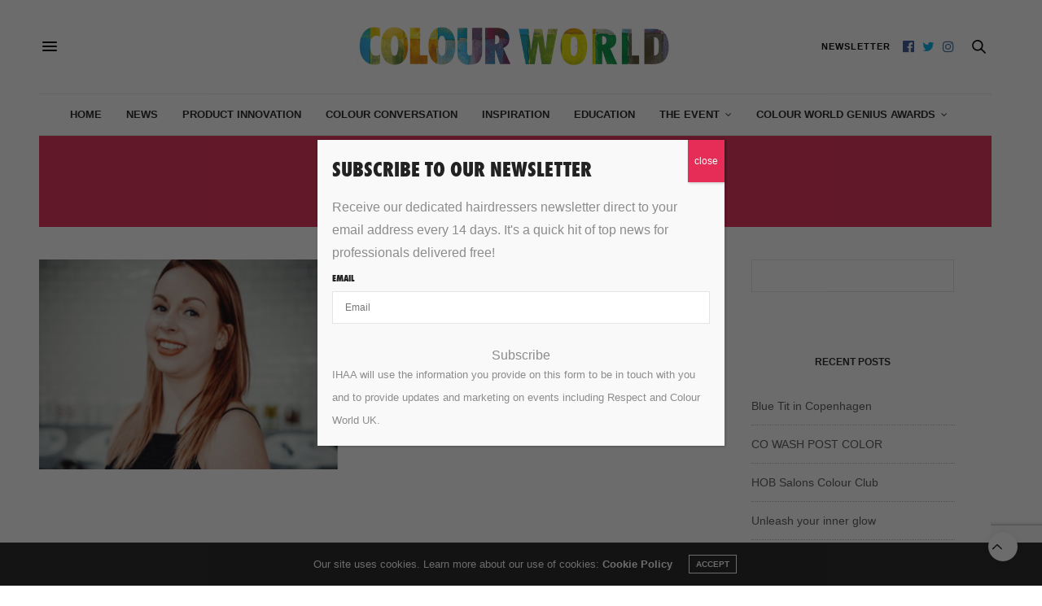

--- FILE ---
content_type: text/html; charset=UTF-8
request_url: https://www.colourworlduk.com/tag/ultraviolet/
body_size: 25467
content:
<!doctype html>
<html lang="en-US">
<head>
	<meta charset="UTF-8">
	<meta name="viewport" content="width=device-width, initial-scale=1, maximum-scale=1, user-scalable=no, viewport-fit=cover">
	<link rel="profile" href="http://gmpg.org/xfn/11">
	<link rel="pingback" href="https://www.colourworlduk.com/xmlrpc.php">
	<script data-cfasync="false" data-no-defer="1" data-no-minify="1" data-no-optimize="1">var ewww_webp_supported=!1;function check_webp_feature(A,e){var w;e=void 0!==e?e:function(){},ewww_webp_supported?e(ewww_webp_supported):((w=new Image).onload=function(){ewww_webp_supported=0<w.width&&0<w.height,e&&e(ewww_webp_supported)},w.onerror=function(){e&&e(!1)},w.src="data:image/webp;base64,"+{alpha:"UklGRkoAAABXRUJQVlA4WAoAAAAQAAAAAAAAAAAAQUxQSAwAAAARBxAR/Q9ERP8DAABWUDggGAAAABQBAJ0BKgEAAQAAAP4AAA3AAP7mtQAAAA=="}[A])}check_webp_feature("alpha");</script><script data-cfasync="false" data-no-defer="1" data-no-minify="1" data-no-optimize="1">var Arrive=function(c,w){"use strict";if(c.MutationObserver&&"undefined"!=typeof HTMLElement){var r,a=0,u=(r=HTMLElement.prototype.matches||HTMLElement.prototype.webkitMatchesSelector||HTMLElement.prototype.mozMatchesSelector||HTMLElement.prototype.msMatchesSelector,{matchesSelector:function(e,t){return e instanceof HTMLElement&&r.call(e,t)},addMethod:function(e,t,r){var a=e[t];e[t]=function(){return r.length==arguments.length?r.apply(this,arguments):"function"==typeof a?a.apply(this,arguments):void 0}},callCallbacks:function(e,t){t&&t.options.onceOnly&&1==t.firedElems.length&&(e=[e[0]]);for(var r,a=0;r=e[a];a++)r&&r.callback&&r.callback.call(r.elem,r.elem);t&&t.options.onceOnly&&1==t.firedElems.length&&t.me.unbindEventWithSelectorAndCallback.call(t.target,t.selector,t.callback)},checkChildNodesRecursively:function(e,t,r,a){for(var i,n=0;i=e[n];n++)r(i,t,a)&&a.push({callback:t.callback,elem:i}),0<i.childNodes.length&&u.checkChildNodesRecursively(i.childNodes,t,r,a)},mergeArrays:function(e,t){var r,a={};for(r in e)e.hasOwnProperty(r)&&(a[r]=e[r]);for(r in t)t.hasOwnProperty(r)&&(a[r]=t[r]);return a},toElementsArray:function(e){return e=void 0!==e&&("number"!=typeof e.length||e===c)?[e]:e}}),e=(l.prototype.addEvent=function(e,t,r,a){a={target:e,selector:t,options:r,callback:a,firedElems:[]};return this._beforeAdding&&this._beforeAdding(a),this._eventsBucket.push(a),a},l.prototype.removeEvent=function(e){for(var t,r=this._eventsBucket.length-1;t=this._eventsBucket[r];r--)e(t)&&(this._beforeRemoving&&this._beforeRemoving(t),(t=this._eventsBucket.splice(r,1))&&t.length&&(t[0].callback=null))},l.prototype.beforeAdding=function(e){this._beforeAdding=e},l.prototype.beforeRemoving=function(e){this._beforeRemoving=e},l),t=function(i,n){var o=new e,l=this,s={fireOnAttributesModification:!1};return o.beforeAdding(function(t){var e=t.target;e!==c.document&&e!==c||(e=document.getElementsByTagName("html")[0]);var r=new MutationObserver(function(e){n.call(this,e,t)}),a=i(t.options);r.observe(e,a),t.observer=r,t.me=l}),o.beforeRemoving(function(e){e.observer.disconnect()}),this.bindEvent=function(e,t,r){t=u.mergeArrays(s,t);for(var a=u.toElementsArray(this),i=0;i<a.length;i++)o.addEvent(a[i],e,t,r)},this.unbindEvent=function(){var r=u.toElementsArray(this);o.removeEvent(function(e){for(var t=0;t<r.length;t++)if(this===w||e.target===r[t])return!0;return!1})},this.unbindEventWithSelectorOrCallback=function(r){var a=u.toElementsArray(this),i=r,e="function"==typeof r?function(e){for(var t=0;t<a.length;t++)if((this===w||e.target===a[t])&&e.callback===i)return!0;return!1}:function(e){for(var t=0;t<a.length;t++)if((this===w||e.target===a[t])&&e.selector===r)return!0;return!1};o.removeEvent(e)},this.unbindEventWithSelectorAndCallback=function(r,a){var i=u.toElementsArray(this);o.removeEvent(function(e){for(var t=0;t<i.length;t++)if((this===w||e.target===i[t])&&e.selector===r&&e.callback===a)return!0;return!1})},this},i=new function(){var s={fireOnAttributesModification:!1,onceOnly:!1,existing:!1};function n(e,t,r){return!(!u.matchesSelector(e,t.selector)||(e._id===w&&(e._id=a++),-1!=t.firedElems.indexOf(e._id)))&&(t.firedElems.push(e._id),!0)}var c=(i=new t(function(e){var t={attributes:!1,childList:!0,subtree:!0};return e.fireOnAttributesModification&&(t.attributes=!0),t},function(e,i){e.forEach(function(e){var t=e.addedNodes,r=e.target,a=[];null!==t&&0<t.length?u.checkChildNodesRecursively(t,i,n,a):"attributes"===e.type&&n(r,i)&&a.push({callback:i.callback,elem:r}),u.callCallbacks(a,i)})})).bindEvent;return i.bindEvent=function(e,t,r){t=void 0===r?(r=t,s):u.mergeArrays(s,t);var a=u.toElementsArray(this);if(t.existing){for(var i=[],n=0;n<a.length;n++)for(var o=a[n].querySelectorAll(e),l=0;l<o.length;l++)i.push({callback:r,elem:o[l]});if(t.onceOnly&&i.length)return r.call(i[0].elem,i[0].elem);setTimeout(u.callCallbacks,1,i)}c.call(this,e,t,r)},i},o=new function(){var a={};function i(e,t){return u.matchesSelector(e,t.selector)}var n=(o=new t(function(){return{childList:!0,subtree:!0}},function(e,r){e.forEach(function(e){var t=e.removedNodes,e=[];null!==t&&0<t.length&&u.checkChildNodesRecursively(t,r,i,e),u.callCallbacks(e,r)})})).bindEvent;return o.bindEvent=function(e,t,r){t=void 0===r?(r=t,a):u.mergeArrays(a,t),n.call(this,e,t,r)},o};d(HTMLElement.prototype),d(NodeList.prototype),d(HTMLCollection.prototype),d(HTMLDocument.prototype),d(Window.prototype);var n={};return s(i,n,"unbindAllArrive"),s(o,n,"unbindAllLeave"),n}function l(){this._eventsBucket=[],this._beforeAdding=null,this._beforeRemoving=null}function s(e,t,r){u.addMethod(t,r,e.unbindEvent),u.addMethod(t,r,e.unbindEventWithSelectorOrCallback),u.addMethod(t,r,e.unbindEventWithSelectorAndCallback)}function d(e){e.arrive=i.bindEvent,s(i,e,"unbindArrive"),e.leave=o.bindEvent,s(o,e,"unbindLeave")}}(window,void 0),ewww_webp_supported=!1;function check_webp_feature(e,t){var r;ewww_webp_supported?t(ewww_webp_supported):((r=new Image).onload=function(){ewww_webp_supported=0<r.width&&0<r.height,t(ewww_webp_supported)},r.onerror=function(){t(!1)},r.src="data:image/webp;base64,"+{alpha:"UklGRkoAAABXRUJQVlA4WAoAAAAQAAAAAAAAAAAAQUxQSAwAAAARBxAR/Q9ERP8DAABWUDggGAAAABQBAJ0BKgEAAQAAAP4AAA3AAP7mtQAAAA==",animation:"UklGRlIAAABXRUJQVlA4WAoAAAASAAAAAAAAAAAAQU5JTQYAAAD/////AABBTk1GJgAAAAAAAAAAAAAAAAAAAGQAAABWUDhMDQAAAC8AAAAQBxAREYiI/gcA"}[e])}function ewwwLoadImages(e){if(e){for(var t=document.querySelectorAll(".batch-image img, .image-wrapper a, .ngg-pro-masonry-item a, .ngg-galleria-offscreen-seo-wrapper a"),r=0,a=t.length;r<a;r++)ewwwAttr(t[r],"data-src",t[r].getAttribute("data-webp")),ewwwAttr(t[r],"data-thumbnail",t[r].getAttribute("data-webp-thumbnail"));for(var i=document.querySelectorAll("div.woocommerce-product-gallery__image"),r=0,a=i.length;r<a;r++)ewwwAttr(i[r],"data-thumb",i[r].getAttribute("data-webp-thumb"))}for(var n=document.querySelectorAll("video"),r=0,a=n.length;r<a;r++)ewwwAttr(n[r],"poster",e?n[r].getAttribute("data-poster-webp"):n[r].getAttribute("data-poster-image"));for(var o,l=document.querySelectorAll("img.ewww_webp_lazy_load"),r=0,a=l.length;r<a;r++)e&&(ewwwAttr(l[r],"data-lazy-srcset",l[r].getAttribute("data-lazy-srcset-webp")),ewwwAttr(l[r],"data-srcset",l[r].getAttribute("data-srcset-webp")),ewwwAttr(l[r],"data-lazy-src",l[r].getAttribute("data-lazy-src-webp")),ewwwAttr(l[r],"data-src",l[r].getAttribute("data-src-webp")),ewwwAttr(l[r],"data-orig-file",l[r].getAttribute("data-webp-orig-file")),ewwwAttr(l[r],"data-medium-file",l[r].getAttribute("data-webp-medium-file")),ewwwAttr(l[r],"data-large-file",l[r].getAttribute("data-webp-large-file")),null!=(o=l[r].getAttribute("srcset"))&&!1!==o&&o.includes("R0lGOD")&&ewwwAttr(l[r],"src",l[r].getAttribute("data-lazy-src-webp"))),l[r].className=l[r].className.replace(/\bewww_webp_lazy_load\b/,"");for(var s=document.querySelectorAll(".ewww_webp"),r=0,a=s.length;r<a;r++)e?(ewwwAttr(s[r],"srcset",s[r].getAttribute("data-srcset-webp")),ewwwAttr(s[r],"src",s[r].getAttribute("data-src-webp")),ewwwAttr(s[r],"data-orig-file",s[r].getAttribute("data-webp-orig-file")),ewwwAttr(s[r],"data-medium-file",s[r].getAttribute("data-webp-medium-file")),ewwwAttr(s[r],"data-large-file",s[r].getAttribute("data-webp-large-file")),ewwwAttr(s[r],"data-large_image",s[r].getAttribute("data-webp-large_image")),ewwwAttr(s[r],"data-src",s[r].getAttribute("data-webp-src"))):(ewwwAttr(s[r],"srcset",s[r].getAttribute("data-srcset-img")),ewwwAttr(s[r],"src",s[r].getAttribute("data-src-img"))),s[r].className=s[r].className.replace(/\bewww_webp\b/,"ewww_webp_loaded");window.jQuery&&jQuery.fn.isotope&&jQuery.fn.imagesLoaded&&(jQuery(".fusion-posts-container-infinite").imagesLoaded(function(){jQuery(".fusion-posts-container-infinite").hasClass("isotope")&&jQuery(".fusion-posts-container-infinite").isotope()}),jQuery(".fusion-portfolio:not(.fusion-recent-works) .fusion-portfolio-wrapper").imagesLoaded(function(){jQuery(".fusion-portfolio:not(.fusion-recent-works) .fusion-portfolio-wrapper").isotope()}))}function ewwwWebPInit(e){ewwwLoadImages(e),ewwwNggLoadGalleries(e),document.arrive(".ewww_webp",function(){ewwwLoadImages(e)}),document.arrive(".ewww_webp_lazy_load",function(){ewwwLoadImages(e)}),document.arrive("videos",function(){ewwwLoadImages(e)}),"loading"==document.readyState?document.addEventListener("DOMContentLoaded",ewwwJSONParserInit):("undefined"!=typeof galleries&&ewwwNggParseGalleries(e),ewwwWooParseVariations(e))}function ewwwAttr(e,t,r){null!=r&&!1!==r&&e.setAttribute(t,r)}function ewwwJSONParserInit(){"undefined"!=typeof galleries&&check_webp_feature("alpha",ewwwNggParseGalleries),check_webp_feature("alpha",ewwwWooParseVariations)}function ewwwWooParseVariations(e){if(e)for(var t=document.querySelectorAll("form.variations_form"),r=0,a=t.length;r<a;r++){var i=t[r].getAttribute("data-product_variations"),n=!1;try{for(var o in i=JSON.parse(i))void 0!==i[o]&&void 0!==i[o].image&&(void 0!==i[o].image.src_webp&&(i[o].image.src=i[o].image.src_webp,n=!0),void 0!==i[o].image.srcset_webp&&(i[o].image.srcset=i[o].image.srcset_webp,n=!0),void 0!==i[o].image.full_src_webp&&(i[o].image.full_src=i[o].image.full_src_webp,n=!0),void 0!==i[o].image.gallery_thumbnail_src_webp&&(i[o].image.gallery_thumbnail_src=i[o].image.gallery_thumbnail_src_webp,n=!0),void 0!==i[o].image.thumb_src_webp&&(i[o].image.thumb_src=i[o].image.thumb_src_webp,n=!0));n&&ewwwAttr(t[r],"data-product_variations",JSON.stringify(i))}catch(e){}}}function ewwwNggParseGalleries(e){if(e)for(var t in galleries){var r=galleries[t];galleries[t].images_list=ewwwNggParseImageList(r.images_list)}}function ewwwNggLoadGalleries(e){e&&document.addEventListener("ngg.galleria.themeadded",function(e,t){window.ngg_galleria._create_backup=window.ngg_galleria.create,window.ngg_galleria.create=function(e,t){var r=$(e).data("id");return galleries["gallery_"+r].images_list=ewwwNggParseImageList(galleries["gallery_"+r].images_list),window.ngg_galleria._create_backup(e,t)}})}function ewwwNggParseImageList(e){for(var t in e){var r=e[t];if(void 0!==r["image-webp"]&&(e[t].image=r["image-webp"],delete e[t]["image-webp"]),void 0!==r["thumb-webp"]&&(e[t].thumb=r["thumb-webp"],delete e[t]["thumb-webp"]),void 0!==r.full_image_webp&&(e[t].full_image=r.full_image_webp,delete e[t].full_image_webp),void 0!==r.srcsets)for(var a in r.srcsets)nggSrcset=r.srcsets[a],void 0!==r.srcsets[a+"-webp"]&&(e[t].srcsets[a]=r.srcsets[a+"-webp"],delete e[t].srcsets[a+"-webp"]);if(void 0!==r.full_srcsets)for(var i in r.full_srcsets)nggFSrcset=r.full_srcsets[i],void 0!==r.full_srcsets[i+"-webp"]&&(e[t].full_srcsets[i]=r.full_srcsets[i+"-webp"],delete e[t].full_srcsets[i+"-webp"])}return e}check_webp_feature("alpha",ewwwWebPInit);</script><meta http-equiv="x-dns-prefetch-control" content="on">
	<link rel="dns-prefetch" href="//fonts.googleapis.com" />
	<link rel="dns-prefetch" href="//fonts.gstatic.com" />
	<link rel="dns-prefetch" href="//0.gravatar.com/" />
	<link rel="dns-prefetch" href="//2.gravatar.com/" />
	<link rel="dns-prefetch" href="//1.gravatar.com/" /><meta name='robots' content='index, follow, max-image-preview:large, max-snippet:-1, max-video-preview:-1' />

	<!-- This site is optimized with the Yoast SEO plugin v26.8 - https://yoast.com/product/yoast-seo-wordpress/ -->
	<title>ultraviolet Archives - Colour World</title>
	<link rel="canonical" href="https://www.colourworlduk.com/tag/ultraviolet/" />
	<meta property="og:locale" content="en_US" />
	<meta property="og:type" content="article" />
	<meta property="og:title" content="ultraviolet Archives - Colour World" />
	<meta property="og:url" content="https://www.colourworlduk.com/tag/ultraviolet/" />
	<meta property="og:site_name" content="Colour World" />
	<meta name="twitter:card" content="summary_large_image" />
	<meta name="twitter:site" content="@RespectNews" />
	<script type="application/ld+json" class="yoast-schema-graph">{"@context":"https://schema.org","@graph":[{"@type":"CollectionPage","@id":"https://www.colourworlduk.com/tag/ultraviolet/","url":"https://www.colourworlduk.com/tag/ultraviolet/","name":"ultraviolet Archives - Colour World","isPartOf":{"@id":"https://www.colourworlduk.com/#website"},"primaryImageOfPage":{"@id":"https://www.colourworlduk.com/tag/ultraviolet/#primaryimage"},"image":{"@id":"https://www.colourworlduk.com/tag/ultraviolet/#primaryimage"},"thumbnailUrl":"https://www.colourworlduk.com/wp-content/uploads/2017/12/Steph-Peckmore.png","breadcrumb":{"@id":"https://www.colourworlduk.com/tag/ultraviolet/#breadcrumb"},"inLanguage":"en-US"},{"@type":"ImageObject","inLanguage":"en-US","@id":"https://www.colourworlduk.com/tag/ultraviolet/#primaryimage","url":"https://www.colourworlduk.com/wp-content/uploads/2017/12/Steph-Peckmore.png","contentUrl":"https://www.colourworlduk.com/wp-content/uploads/2017/12/Steph-Peckmore.png","width":744,"height":520},{"@type":"BreadcrumbList","@id":"https://www.colourworlduk.com/tag/ultraviolet/#breadcrumb","itemListElement":[{"@type":"ListItem","position":1,"name":"Home","item":"https://www.colourworlduk.com/"},{"@type":"ListItem","position":2,"name":"ultraviolet"}]},{"@type":"WebSite","@id":"https://www.colourworlduk.com/#website","url":"https://www.colourworlduk.com/","name":"Colour World","description":"Hands-on colour","potentialAction":[{"@type":"SearchAction","target":{"@type":"EntryPoint","urlTemplate":"https://www.colourworlduk.com/?s={search_term_string}"},"query-input":{"@type":"PropertyValueSpecification","valueRequired":true,"valueName":"search_term_string"}}],"inLanguage":"en-US"}]}</script>
	<!-- / Yoast SEO plugin. -->


<link rel='dns-prefetch' href='//www.colourworlduk.com' />
<link rel='dns-prefetch' href='//cdn.plyr.io' />
<link rel='dns-prefetch' href='//use.typekit.net' />
<link rel='dns-prefetch' href='//www.googletagmanager.com' />
<link rel='dns-prefetch' href='//fonts.googleapis.com' />
<link rel="alternate" type="application/rss+xml" title="Colour World &raquo; Feed" href="https://www.colourworlduk.com/feed/" />
<link rel="alternate" type="application/rss+xml" title="Colour World &raquo; Comments Feed" href="https://www.colourworlduk.com/comments/feed/" />
<link rel="alternate" type="text/calendar" title="Colour World &raquo; iCal Feed" href="https://www.colourworlduk.com/online-education/?ical=1" />
<link rel="preconnect" href="//fonts.gstatic.com/" crossorigin><link rel="alternate" type="application/rss+xml" title="Colour World &raquo; ultraviolet Tag Feed" href="https://www.colourworlduk.com/tag/ultraviolet/feed/" />
<style id='wp-img-auto-sizes-contain-inline-css' type='text/css'>
img:is([sizes=auto i],[sizes^="auto," i]){contain-intrinsic-size:3000px 1500px}
/*# sourceURL=wp-img-auto-sizes-contain-inline-css */
</style>
<link rel="stylesheet" href="https://www.colourworlduk.com/wp-content/cache/minify/c3059.css" media="all" />



<style id='wp-emoji-styles-inline-css' type='text/css'>

	img.wp-smiley, img.emoji {
		display: inline !important;
		border: none !important;
		box-shadow: none !important;
		height: 1em !important;
		width: 1em !important;
		margin: 0 0.07em !important;
		vertical-align: -0.1em !important;
		background: none !important;
		padding: 0 !important;
	}
/*# sourceURL=wp-emoji-styles-inline-css */
</style>
<link rel="stylesheet" href="https://www.colourworlduk.com/wp-content/cache/minify/a5ff7.css" media="all" />

<style id='global-styles-inline-css' type='text/css'>
:root{--wp--preset--aspect-ratio--square: 1;--wp--preset--aspect-ratio--4-3: 4/3;--wp--preset--aspect-ratio--3-4: 3/4;--wp--preset--aspect-ratio--3-2: 3/2;--wp--preset--aspect-ratio--2-3: 2/3;--wp--preset--aspect-ratio--16-9: 16/9;--wp--preset--aspect-ratio--9-16: 9/16;--wp--preset--color--black: #000000;--wp--preset--color--cyan-bluish-gray: #abb8c3;--wp--preset--color--white: #ffffff;--wp--preset--color--pale-pink: #f78da7;--wp--preset--color--vivid-red: #cf2e2e;--wp--preset--color--luminous-vivid-orange: #ff6900;--wp--preset--color--luminous-vivid-amber: #fcb900;--wp--preset--color--light-green-cyan: #7bdcb5;--wp--preset--color--vivid-green-cyan: #00d084;--wp--preset--color--pale-cyan-blue: #8ed1fc;--wp--preset--color--vivid-cyan-blue: #0693e3;--wp--preset--color--vivid-purple: #9b51e0;--wp--preset--color--thb-accent: #e52d58;--wp--preset--gradient--vivid-cyan-blue-to-vivid-purple: linear-gradient(135deg,rgb(6,147,227) 0%,rgb(155,81,224) 100%);--wp--preset--gradient--light-green-cyan-to-vivid-green-cyan: linear-gradient(135deg,rgb(122,220,180) 0%,rgb(0,208,130) 100%);--wp--preset--gradient--luminous-vivid-amber-to-luminous-vivid-orange: linear-gradient(135deg,rgb(252,185,0) 0%,rgb(255,105,0) 100%);--wp--preset--gradient--luminous-vivid-orange-to-vivid-red: linear-gradient(135deg,rgb(255,105,0) 0%,rgb(207,46,46) 100%);--wp--preset--gradient--very-light-gray-to-cyan-bluish-gray: linear-gradient(135deg,rgb(238,238,238) 0%,rgb(169,184,195) 100%);--wp--preset--gradient--cool-to-warm-spectrum: linear-gradient(135deg,rgb(74,234,220) 0%,rgb(151,120,209) 20%,rgb(207,42,186) 40%,rgb(238,44,130) 60%,rgb(251,105,98) 80%,rgb(254,248,76) 100%);--wp--preset--gradient--blush-light-purple: linear-gradient(135deg,rgb(255,206,236) 0%,rgb(152,150,240) 100%);--wp--preset--gradient--blush-bordeaux: linear-gradient(135deg,rgb(254,205,165) 0%,rgb(254,45,45) 50%,rgb(107,0,62) 100%);--wp--preset--gradient--luminous-dusk: linear-gradient(135deg,rgb(255,203,112) 0%,rgb(199,81,192) 50%,rgb(65,88,208) 100%);--wp--preset--gradient--pale-ocean: linear-gradient(135deg,rgb(255,245,203) 0%,rgb(182,227,212) 50%,rgb(51,167,181) 100%);--wp--preset--gradient--electric-grass: linear-gradient(135deg,rgb(202,248,128) 0%,rgb(113,206,126) 100%);--wp--preset--gradient--midnight: linear-gradient(135deg,rgb(2,3,129) 0%,rgb(40,116,252) 100%);--wp--preset--font-size--small: 13px;--wp--preset--font-size--medium: 20px;--wp--preset--font-size--large: 36px;--wp--preset--font-size--x-large: 42px;--wp--preset--spacing--20: 0.44rem;--wp--preset--spacing--30: 0.67rem;--wp--preset--spacing--40: 1rem;--wp--preset--spacing--50: 1.5rem;--wp--preset--spacing--60: 2.25rem;--wp--preset--spacing--70: 3.38rem;--wp--preset--spacing--80: 5.06rem;--wp--preset--shadow--natural: 6px 6px 9px rgba(0, 0, 0, 0.2);--wp--preset--shadow--deep: 12px 12px 50px rgba(0, 0, 0, 0.4);--wp--preset--shadow--sharp: 6px 6px 0px rgba(0, 0, 0, 0.2);--wp--preset--shadow--outlined: 6px 6px 0px -3px rgb(255, 255, 255), 6px 6px rgb(0, 0, 0);--wp--preset--shadow--crisp: 6px 6px 0px rgb(0, 0, 0);}:where(.is-layout-flex){gap: 0.5em;}:where(.is-layout-grid){gap: 0.5em;}body .is-layout-flex{display: flex;}.is-layout-flex{flex-wrap: wrap;align-items: center;}.is-layout-flex > :is(*, div){margin: 0;}body .is-layout-grid{display: grid;}.is-layout-grid > :is(*, div){margin: 0;}:where(.wp-block-columns.is-layout-flex){gap: 2em;}:where(.wp-block-columns.is-layout-grid){gap: 2em;}:where(.wp-block-post-template.is-layout-flex){gap: 1.25em;}:where(.wp-block-post-template.is-layout-grid){gap: 1.25em;}.has-black-color{color: var(--wp--preset--color--black) !important;}.has-cyan-bluish-gray-color{color: var(--wp--preset--color--cyan-bluish-gray) !important;}.has-white-color{color: var(--wp--preset--color--white) !important;}.has-pale-pink-color{color: var(--wp--preset--color--pale-pink) !important;}.has-vivid-red-color{color: var(--wp--preset--color--vivid-red) !important;}.has-luminous-vivid-orange-color{color: var(--wp--preset--color--luminous-vivid-orange) !important;}.has-luminous-vivid-amber-color{color: var(--wp--preset--color--luminous-vivid-amber) !important;}.has-light-green-cyan-color{color: var(--wp--preset--color--light-green-cyan) !important;}.has-vivid-green-cyan-color{color: var(--wp--preset--color--vivid-green-cyan) !important;}.has-pale-cyan-blue-color{color: var(--wp--preset--color--pale-cyan-blue) !important;}.has-vivid-cyan-blue-color{color: var(--wp--preset--color--vivid-cyan-blue) !important;}.has-vivid-purple-color{color: var(--wp--preset--color--vivid-purple) !important;}.has-black-background-color{background-color: var(--wp--preset--color--black) !important;}.has-cyan-bluish-gray-background-color{background-color: var(--wp--preset--color--cyan-bluish-gray) !important;}.has-white-background-color{background-color: var(--wp--preset--color--white) !important;}.has-pale-pink-background-color{background-color: var(--wp--preset--color--pale-pink) !important;}.has-vivid-red-background-color{background-color: var(--wp--preset--color--vivid-red) !important;}.has-luminous-vivid-orange-background-color{background-color: var(--wp--preset--color--luminous-vivid-orange) !important;}.has-luminous-vivid-amber-background-color{background-color: var(--wp--preset--color--luminous-vivid-amber) !important;}.has-light-green-cyan-background-color{background-color: var(--wp--preset--color--light-green-cyan) !important;}.has-vivid-green-cyan-background-color{background-color: var(--wp--preset--color--vivid-green-cyan) !important;}.has-pale-cyan-blue-background-color{background-color: var(--wp--preset--color--pale-cyan-blue) !important;}.has-vivid-cyan-blue-background-color{background-color: var(--wp--preset--color--vivid-cyan-blue) !important;}.has-vivid-purple-background-color{background-color: var(--wp--preset--color--vivid-purple) !important;}.has-black-border-color{border-color: var(--wp--preset--color--black) !important;}.has-cyan-bluish-gray-border-color{border-color: var(--wp--preset--color--cyan-bluish-gray) !important;}.has-white-border-color{border-color: var(--wp--preset--color--white) !important;}.has-pale-pink-border-color{border-color: var(--wp--preset--color--pale-pink) !important;}.has-vivid-red-border-color{border-color: var(--wp--preset--color--vivid-red) !important;}.has-luminous-vivid-orange-border-color{border-color: var(--wp--preset--color--luminous-vivid-orange) !important;}.has-luminous-vivid-amber-border-color{border-color: var(--wp--preset--color--luminous-vivid-amber) !important;}.has-light-green-cyan-border-color{border-color: var(--wp--preset--color--light-green-cyan) !important;}.has-vivid-green-cyan-border-color{border-color: var(--wp--preset--color--vivid-green-cyan) !important;}.has-pale-cyan-blue-border-color{border-color: var(--wp--preset--color--pale-cyan-blue) !important;}.has-vivid-cyan-blue-border-color{border-color: var(--wp--preset--color--vivid-cyan-blue) !important;}.has-vivid-purple-border-color{border-color: var(--wp--preset--color--vivid-purple) !important;}.has-vivid-cyan-blue-to-vivid-purple-gradient-background{background: var(--wp--preset--gradient--vivid-cyan-blue-to-vivid-purple) !important;}.has-light-green-cyan-to-vivid-green-cyan-gradient-background{background: var(--wp--preset--gradient--light-green-cyan-to-vivid-green-cyan) !important;}.has-luminous-vivid-amber-to-luminous-vivid-orange-gradient-background{background: var(--wp--preset--gradient--luminous-vivid-amber-to-luminous-vivid-orange) !important;}.has-luminous-vivid-orange-to-vivid-red-gradient-background{background: var(--wp--preset--gradient--luminous-vivid-orange-to-vivid-red) !important;}.has-very-light-gray-to-cyan-bluish-gray-gradient-background{background: var(--wp--preset--gradient--very-light-gray-to-cyan-bluish-gray) !important;}.has-cool-to-warm-spectrum-gradient-background{background: var(--wp--preset--gradient--cool-to-warm-spectrum) !important;}.has-blush-light-purple-gradient-background{background: var(--wp--preset--gradient--blush-light-purple) !important;}.has-blush-bordeaux-gradient-background{background: var(--wp--preset--gradient--blush-bordeaux) !important;}.has-luminous-dusk-gradient-background{background: var(--wp--preset--gradient--luminous-dusk) !important;}.has-pale-ocean-gradient-background{background: var(--wp--preset--gradient--pale-ocean) !important;}.has-electric-grass-gradient-background{background: var(--wp--preset--gradient--electric-grass) !important;}.has-midnight-gradient-background{background: var(--wp--preset--gradient--midnight) !important;}.has-small-font-size{font-size: var(--wp--preset--font-size--small) !important;}.has-medium-font-size{font-size: var(--wp--preset--font-size--medium) !important;}.has-large-font-size{font-size: var(--wp--preset--font-size--large) !important;}.has-x-large-font-size{font-size: var(--wp--preset--font-size--x-large) !important;}
/*# sourceURL=global-styles-inline-css */
</style>

<style id='classic-theme-styles-inline-css' type='text/css'>
/*! This file is auto-generated */
.wp-block-button__link{color:#fff;background-color:#32373c;border-radius:9999px;box-shadow:none;text-decoration:none;padding:calc(.667em + 2px) calc(1.333em + 2px);font-size:1.125em}.wp-block-file__button{background:#32373c;color:#fff;text-decoration:none}
/*# sourceURL=/wp-includes/css/classic-themes.min.css */
</style>
<link rel="stylesheet" href="https://www.colourworlduk.com/wp-content/cache/minify/de728.css" media="all" />








<style id='thb-app-inline-css' type='text/css'>
body {font-family:Source Sans 3, 'BlinkMacSystemFont', -apple-system, 'Roboto', 'Lucida Sans';}@media only screen and (min-width:40.063em) {.header .logo .logoimg {max-height:90px;}.header .logo .logoimg[src$=".svg"] {max-height:100%;height:90px;}}h1, h2, h3, h4, h5, h6, .mont, .wpcf7-response-output, label, .select-wrapper select, .wp-caption .wp-caption-text, .smalltitle, .toggle .title, q, blockquote p, cite, table tr th, table tr td, #footer.style3 .menu, #footer.style2 .menu, #footer.style4 .menu, .product-title, .social_bar, .widget.widget_socialcounter ul.style2 li {font-family:futura-pt-condensed, 'BlinkMacSystemFont', -apple-system, 'Roboto', 'Lucida Sans';}input[type="submit"],.button,.btn,.thb-text-button {}em {}h1,.h1 {}h2 {}h3 {}h4 {}h5 {}h6 {}a,.header .nav_holder.dark .full-menu-container .full-menu > li > a:hover,.full-menu-container.light-menu-color .full-menu > li > a:hover,.full-menu-container .full-menu > li.active > a, .full-menu-container .full-menu > li.sfHover > a,.full-menu-container .full-menu > li > a:hover,.full-menu-container .full-menu > li.menu-item-has-children.menu-item-mega-parent .thb_mega_menu_holder .thb_mega_menu li.active a,.full-menu-container .full-menu > li.menu-item-has-children.menu-item-mega-parent .thb_mega_menu_holder .thb_mega_menu li.active a .fa,.post.featured-style4 .featured-title,.post-detail .article-tags a,.post .post-content .post-review .average,.post .post-content .post-review .thb-counter,#archive-title h1 span,.widget > strong.style1,.widget.widget_recent_entries ul li .url, .widget.widget_recent_comments ul li .url,.thb-mobile-menu li a.active,.thb-mobile-menu-secondary li a:hover,q, blockquote p,cite,.notification-box a:not(.button),.video_playlist .video_play.vertical.video-active,.video_playlist .video_play.vertical.video-active h6,.not-found p,.thb_tabs .tabs h6 a:hover,.thb_tabs .tabs dd.active h6 a,.cart_totals table tr.order-total td,.shop_table tbody tr td.order-status.approved,.shop_table tbody tr td.product-quantity .wishlist-in-stock,.shop_table tbody tr td.product-stock-status .wishlist-in-stock ,.payment_methods li .about_paypal,.place-order .terms label a,.woocommerce-MyAccount-navigation ul li:hover a, .woocommerce-MyAccount-navigation ul li.is-active a,.product .product-information .price > .amount,.product .product-information .price ins .amount,.product .product-information .wc-forward:hover,.product .product-information .product_meta > span a,.product .product-information .product_meta > span .sku,.woocommerce-tabs .wc-tabs li a:hover,.woocommerce-tabs .wc-tabs li.active a,.thb-selectionSharer a.email:hover,.widget ul.menu .current-menu-item>a,.btn.transparent-accent, .btn:focus.transparent-accent, .button.transparent-accent, input[type=submit].transparent-accent,.has-thb-accent-color,.wp-block-button .wp-block-button__link.has-thb-accent-color {color:#e52d58;}.plyr__control--overlaid,.plyr--video .plyr__control.plyr__tab-focus, .plyr--video .plyr__control:hover, .plyr--video .plyr__control[aria-expanded=true] {background:#e52d58;}.plyr--full-ui input[type=range] {color:#e52d58;}.header-submenu-style2 .full-menu-container .full-menu > li.menu-item-has-children.menu-item-mega-parent .thb_mega_menu_holder,.custom_check + .custom_label:hover:before,.thb-pricing-table .thb-pricing-column.highlight-true .pricing-container,.woocommerce-MyAccount-navigation ul li:hover a, .woocommerce-MyAccount-navigation ul li.is-active a,.thb_3dimg:hover .image_link,.btn.transparent-accent, .btn:focus.transparent-accent, .button.transparent-accent, input[type=submit].transparent-accent,.posts.style13-posts .pagination ul .page-numbers:not(.dots):hover, .posts.style13-posts .pagination ul .page-numbers.current, .posts.style13-posts .pagination .nav-links .page-numbers:not(.dots):hover, .posts.style13-posts .pagination .nav-links .page-numbers.current {border-color:#e52d58;}.header .social-holder .social_header:hover .social_icon,.thb_3dimg .title svg,.thb_3dimg .arrow svg {fill:#e52d58;}.header .social-holder .quick_cart .float_count,.header.fixed .progress,.post .post-gallery.has-gallery:after,.post.featured-style4:hover .featured-title,.post-detail .post-detail-gallery .gallery-link:hover,.thb-progress span,#archive-title,.widget .count-image .count,.slick-nav:hover,.btn:not(.white):hover,.btn:not(.white):focus:hover,.button:not(.white):hover,input[type=submit]:not(.white):hover,.btn.accent,.btn:focus.accent,.button.accent,input[type=submit].accent,.custom_check + .custom_label:after,[class^="tag-link"]:hover, .tag-cloud-link:hover.category_container.style3:before,.highlight.accent,.video_playlist .video_play.video-active,.thb_tabs .tabs h6 a:after,.btn.transparent-accent:hover, .btn:focus.transparent-accent:hover, .button.transparent-accent:hover, input[type=submit].transparent-accent:hover,.thb-hotspot-container .thb-hotspot.pin-accent,.posts.style13-posts .pagination ul .page-numbers:not(.dots):hover, .posts.style13-posts .pagination ul .page-numbers.current, .posts.style13-posts .pagination .nav-links .page-numbers:not(.dots):hover, .posts.style13-posts .pagination .nav-links .page-numbers.current,.has-thb-accent-background-color,.wp-block-button .wp-block-button__link.has-thb-accent-background-color {background-color:#e52d58;}.btn.accent:hover,.btn:focus.accent:hover,.button.accent:hover,input[type=submit].accent:hover {background-color:#ce294f;}.header-submenu-style2 .full-menu-container .full-menu > li.menu-item-has-children .sub-menu:not(.thb_mega_menu),.woocommerce-MyAccount-navigation ul li:hover + li a, .woocommerce-MyAccount-navigation ul li.is-active + li a {border-top-color:#e52d58;}.woocommerce-tabs .wc-tabs li a:after {border-bottom-color:#e52d58;}.header-submenu-style2 .full-menu-container .full-menu>li.menu-item-has-children .sub-menu:not(.thb_mega_menu),.header-submenu-style2 .full-menu-container .full-menu>li.menu-item-has-children.menu-item-mega-parent .thb_mega_menu_holder {border-top-color:#e52d58;}.header-submenu-style3 .full-menu-container .full-menu>li.menu-item-has-children.menu-item-mega-parent .thb_mega_menu_holder .thb_mega_menu li.active a,.header-submenu-style3 .full-menu-container .full-menu > li.menu-item-has-children .sub-menu:not(.thb_mega_menu) li a:hover {background:rgba(229,45,88, 0.2);}.post.carousel-style12:hover {background:rgba(229,45,88, 0.1);}blockquote:before,blockquote:after {background:rgba(229,45,88, 0.2);}@media only screen and (max-width:40.063em) {.post.featured-style4 .featured-title,.post.category-widget-slider .featured-title {background:#e52d58;}}.mobile-toggle span,.light-title .mobile-toggle span {background:#000000;}.full-menu-container .full-menu > li > a,#footer.style2 .menu,#footer.style3 .menu,#footer.style4 .menu,#footer.style5 .menu {}.subheader-menu>li>a {}.full-menu-container .full-menu > li > a,#footer.style2 .menu,#footer.style3 .menu,#footer.style4 .menu,#footer.style5 .menu {}.thb-mobile-menu>li>a,.thb-mobile-menu-secondary li a {}.thb-mobile-menu .sub-menu li a {}.post .post-title h1 {font-weight:800;font-size:40px;}.post-links,.thb-post-top,.post-meta,.post-author,.post-title-bullets li button span {}.post-detail .post-content:before {}.social_bar ul li a {}#footer.style2 .menu,#footer.style3 .menu,#footer.style4 .menu,#footer.style5 .menu {}.post-detail-style2-row .post-detail .post-title-container,.sidebar .sidebar_inner {background-color:#ffffff}
/*# sourceURL=thb-app-inline-css */
</style>
<link rel="stylesheet" href="https://www.colourworlduk.com/wp-content/cache/minify/7a88b.css" media="all" />

<link rel='stylesheet' id='thb-google-fonts-css' href='https://fonts.googleapis.com/css?family=Source+Sans+3%3A200%2C300%2C400%2C500%2C600%2C700%2C800%2C900%2C200i%2C300i%2C400i%2C500i%2C600i%2C700i%2C800i%2C900i%7CLora%3A400%2C500%2C600%2C700%2C400i%2C500i%2C600i%2C700i&#038;subset=latin&#038;display=swap&#038;ver=6.9.0' media='all' />
<link rel="stylesheet" href="https://www.colourworlduk.com/wp-content/cache/minify/64111.css" media="all" />




<script type="text/javascript" id="jquery-core-js-extra">
/* <![CDATA[ */
var wpadcf7sl_public = {"ajaxurl":"https://www.colourworlduk.com/wp-admin/admin-ajax.php","nonce":"85453a2ecb"};
//# sourceURL=jquery-core-js-extra
/* ]]> */
</script>
<script src="https://www.colourworlduk.com/wp-content/cache/minify/79df1.js"></script>



<script type="text/javascript" id="fvp-frontend-js-extra">
/* <![CDATA[ */
var fvpdata = {"ajaxurl":"https://www.colourworlduk.com/wp-admin/admin-ajax.php","nonce":"c4682abbd6","fitvids":"1","dynamic":"","overlay":"","opacity":"0.75","color":"b","width":"640"};
//# sourceURL=fvp-frontend-js-extra
/* ]]> */
</script>
<script src="https://www.colourworlduk.com/wp-content/cache/minify/b4ea7.js"></script>

<script type="text/javascript" src="https://use.typekit.net/bsi4boo.js?ver=6.9.0" id="thb-typekit-js"></script>
<script type="text/javascript" id="thb-typekit-js-after">
/* <![CDATA[ */
try{Typekit.load({ async: true });}catch(e){}
//# sourceURL=thb-typekit-js-after
/* ]]> */
</script>

<!-- Google tag (gtag.js) snippet added by Site Kit -->
<!-- Google Analytics snippet added by Site Kit -->
<script type="text/javascript" src="https://www.googletagmanager.com/gtag/js?id=GT-K5LS4C9" id="google_gtagjs-js" async></script>
<script type="text/javascript" id="google_gtagjs-js-after">
/* <![CDATA[ */
window.dataLayer = window.dataLayer || [];function gtag(){dataLayer.push(arguments);}
gtag("set","linker",{"domains":["www.colourworlduk.com"]});
gtag("js", new Date());
gtag("set", "developer_id.dZTNiMT", true);
gtag("config", "GT-K5LS4C9");
//# sourceURL=google_gtagjs-js-after
/* ]]> */
</script>
<link rel="https://api.w.org/" href="https://www.colourworlduk.com/wp-json/" /><link rel="alternate" title="JSON" type="application/json" href="https://www.colourworlduk.com/wp-json/wp/v2/tags/420" /><link rel="EditURI" type="application/rsd+xml" title="RSD" href="https://www.colourworlduk.com/xmlrpc.php?rsd" />
<meta name="generator" content="WordPress 6.9" />
<meta name="generator" content="Site Kit by Google 1.171.0" />        <!-- MailerLite Universal -->
        <script>
            (function(w,d,e,u,f,l,n){w[f]=w[f]||function(){(w[f].q=w[f].q||[])
                .push(arguments);},l=d.createElement(e),l.async=1,l.src=u,
                n=d.getElementsByTagName(e)[0],n.parentNode.insertBefore(l,n);})
            (window,document,'script','https://assets.mailerlite.com/js/universal.js','ml');
            ml('account', '335595');
            ml('enablePopups', true);
        </script>
        <!-- End MailerLite Universal -->
        <meta name="tec-api-version" content="v1"><meta name="tec-api-origin" content="https://www.colourworlduk.com"><link rel="alternate" href="https://www.colourworlduk.com/wp-json/tribe/events/v1/events/?tags=ultraviolet" /><style type="text/css">.recentcomments a{display:inline !important;padding:0 !important;margin:0 !important;}</style><meta name="generator" content="Powered by WPBakery Page Builder - drag and drop page builder for WordPress."/>
<link rel="icon" href="https://www.colourworlduk.com/wp-content/uploads/2017/07/cw.png" sizes="32x32" />
<link rel="icon" href="https://www.colourworlduk.com/wp-content/uploads/2017/07/cw.png" sizes="192x192" />
<link rel="apple-touch-icon" href="https://www.colourworlduk.com/wp-content/uploads/2017/07/cw.png" />
<meta name="msapplication-TileImage" content="https://www.colourworlduk.com/wp-content/uploads/2017/07/cw.png" />
		<style type="text/css" id="wp-custom-css">
			.postid-14989 .gallery .gallery-item .gallery-caption {
    display: block !important;
}
.page-id-13335 header, .page-id-13335 footer, .page-id-13335 #subfooter {
  display: none !important;
}
.page-id-13335 hr {
  border: 3px solid gray;
}
.page-id-4579 .swpm-text-field {
  width: 100%;
}
.page-id-4578 input {
  margin: 15px 0px;
}
.page-id-4579 .swpm-forgot-pass-link, .swpm-join-us-link {
  display: none;
}
.page-id-4579 .swpm-login-form-submit {
  margin: 30px 0 70px 0;
}
.header .nav_holder.dark .full-menu-container .full-menu > li > a {
  color: #222;
}
.page-id-5289 label {
  font-size: 16px;
  text-transform: none;
  font-family: 'Source Sans Pro', 'BlinkMacSystemFont', -apple-system, 'Roboto', 'Lucida Sans';
}
.page-id-5289 input[type="text"], .page-id-5289 input[type="tel"], .page-id-5289 input[type="email"], .page-id-5289 textarea {
  font-size: 16px !important;
  width: 400px !important;
}
.page-id-5289 select {
  font-size: 16px !important;
  max-width: 400px !important;
  padding: 4px 15px;
  margin: 0 0 20px;
  outline: 0;
  height: 40px;
  background: #fff;
  border: 1px solid #e5e5e5;
  border-radius: 0;
}
.page-id-5289 .wpcf7-acceptance .wpcf7-list-item {
  margin-left: 0;
}
.home #media_image-8 {
  display: none;
}
.lazyload, .lazyloading {
  blur: none;
  opacity: 1;
}
select[name="award"] {
  padding: 15px;
}
.page-id-11616 input[type=submit] {
  font-size: 20px;
  line-height: 20px;
  height: auto;
}
.page-id-11616 span.wpcf7-list-item {
  margin: 0 10px 0 0;
}
.page-id-11616 [data-class="wpcf7cf_group"] {
  margin-bottom: 50px !important;
}
.page-id-11616 .post-title {
  display: none;
}
.page-id-11616 label {
  font-size: 16px;
  line-height: 22px;
}
.page-id-11616 input[type="text"], .page-id-11616 textarea, .page-id-11616 input[type="tel"], .page-id-11616 input[type="email"] {
  min-width: 400px !important;
  margin: 0 0 0px;
}
@media only screen and (max-width: 600px) {
  .page-id-11616 input[type="text"], .page-id-11616 textarea, .page-id-11616 input[type="tel"], .page-id-11616 input[type="email"] {
    min-width: 300px !important;
  }
}
input[type="email"] {
  width: auto !important;
}

@media only screen and (max-width: 1024px) {
  #cwtv-header-link {
    display: none;
  }
}
.post-author {display: none;}

.post.light-title .post-style2-links a, .post.light-title .post-style2-links span {
display: none;}

footer.post-links {
display: none !important;}

.social_header .facebook, .social_header .twitter {
background: transparent;}
#mailerlite-1-field-email {
width: 100% !important;}

.newsletter-header {
    font-size: 0.7rem;
    letter-spacing: 1px;
    margin-right: 10px;
    color: black;
    font-weight: 700;}

.full-menu-container .menu-item-19145 {display: none !important;
}

#comments {display: none;}		</style>
		<noscript><style> .wpb_animate_when_almost_visible { opacity: 1; }</style></noscript>				<style type="text/css" id="c4wp-checkout-css">
					.woocommerce-checkout .c4wp_captcha_field {
						margin-bottom: 10px;
						margin-top: 15px;
						position: relative;
						display: inline-block;
					}
				</style>
							<style type="text/css" id="c4wp-v3-lp-form-css">
				.login #login, .login #lostpasswordform {
					min-width: 350px !important;
				}
				.wpforms-field-c4wp iframe {
					width: 100% !important;
				}
			</style>
				<!-- Hotjar Tracking Code for https://www.colourworlduk.com -->
<script>
    (function(h,o,t,j,a,r){
        h.hj=h.hj||function(){(h.hj.q=h.hj.q||[]).push(arguments)};
        h._hjSettings={hjid:1650613,hjsv:6};
        a=o.getElementsByTagName('head')[0];
        r=o.createElement('script');r.async=1;
        r.src=t+h._hjSettings.hjid+j+h._hjSettings.hjsv;
        a.appendChild(r);
    })(window,document,'https://static.hotjar.com/c/hotjar-','.js?sv=');
</script>

<link rel="stylesheet" href="https://www.colourworlduk.com/wp-content/cache/minify/36f66.css" media="all" />

</head>
<body class="archive tag tag-ultraviolet tag-420 wp-theme-thevoux-wp wp-child-theme-thevoux-wp-child tribe-no-js article-dropcap-off thb-borders-off thb-rounded-forms-off social_black-off header_submenu_color-light mobile_menu_animation- header-submenu-style1 thb-pinit-on thb-single-product-ajax-on wpb-js-composer js-comp-ver-6.9.0 vc_responsive">
<div id="wrapper" class="thb-page-transition-on">
	<!-- Start Content Container -->
	<div id="content-container">
		<!-- Start Content Click Capture -->
		<div class="click-capture"></div>
		<!-- End Content Click Capture -->
						
<!-- Start Header -->
<header class="header fixed style4 ">
	<div class="nav_holder">
		<div class="row full-width-row">
			<div class="small-12 columns">
				<div class="center-column">
					<div class="toggle-holder">
							<a href="#" class="mobile-toggle  small"><div><span></span><span></span><span></span></div></a>
						</div>
											<nav class="full-menu-container">
															<ul id="menu-top-menu" class="full-menu nav submenu-style-style1"><li id="menu-item-6733" class="menu-item menu-item-type-post_type menu-item-object-page menu-item-home menu-item-6733"><a href="https://www.colourworlduk.com/">Home</a></li>
<li id="menu-item-6738" class="menu-item menu-item-type-post_type menu-item-object-page menu-item-6738"><a href="https://www.colourworlduk.com/news/">News</a></li>
<li id="menu-item-6737" class="menu-item menu-item-type-post_type menu-item-object-page menu-item-6737"><a href="https://www.colourworlduk.com/product-innovation/">Product Innovation</a></li>
<li id="menu-item-6736" class="menu-item menu-item-type-post_type menu-item-object-page menu-item-6736"><a href="https://www.colourworlduk.com/colour-conversation/">Colour Conversation</a></li>
<li id="menu-item-6734" class="menu-item menu-item-type-post_type menu-item-object-page menu-item-6734"><a href="https://www.colourworlduk.com/inspiration/">Inspiration</a></li>
<li id="menu-item-6735" class="menu-item menu-item-type-post_type menu-item-object-page menu-item-6735"><a href="https://www.colourworlduk.com/education/">Education</a></li>
<li id="menu-item-6743" class="menu-item menu-item-type-post_type menu-item-object-page menu-item-has-children menu-item-6743"><a href="https://www.colourworlduk.com/colour-world-uk-event/">THE EVENT</a>


<ul class="sub-menu ">
	<li id="menu-item-19381" class="menu-item menu-item-type-custom menu-item-object-custom menu-item-has-children menu-item-19381"><a href="#">Who&#8217;s at #CW25</a>
	<ul class="sub-menu ">
		<li id="menu-item-20893" class="menu-item menu-item-type-post_type menu-item-object-page menu-item-20893"><a href="https://www.colourworlduk.com/davines-at-cw25/">#Davines at #CW25</a></li>
		<li id="menu-item-20900" class="menu-item menu-item-type-post_type menu-item-object-page menu-item-20900"><a href="https://www.colourworlduk.com/organiccoloursystems-at-cw25-2/">#Organic Colour Systems at #CW25</a></li>
		<li id="menu-item-20908" class="menu-item menu-item-type-post_type menu-item-object-page menu-item-20908"><a href="https://www.colourworlduk.com/greensaloncollective-at-cw25-2/">#Green Salon Collective at #CW25</a></li>
		<li id="menu-item-20916" class="menu-item menu-item-type-post_type menu-item-object-page menu-item-20916"><a href="https://www.colourworlduk.com/haircuts4homeless-at-cw25-2/">#Haircuts4Homeless at #CW25</a></li>
		<li id="menu-item-20954" class="menu-item menu-item-type-post_type menu-item-object-page menu-item-20954"><a href="https://www.colourworlduk.com/easydry-at-cw25-2/">#Easydry at #CW25</a></li>
		<li id="menu-item-20974" class="menu-item menu-item-type-post_type menu-item-object-page menu-item-20974"><a href="https://www.colourworlduk.com/indola-at-cw25-2/">#Indola at #CW25</a></li>
		<li id="menu-item-20998" class="menu-item menu-item-type-post_type menu-item-object-page menu-item-20998"><a href="https://www.colourworlduk.com/lorealprofessionnel-at-cw25/">#L’Oréal Professionnel at #CW25</a></li>
		<li id="menu-item-21003" class="menu-item menu-item-type-post_type menu-item-object-page menu-item-21003"><a href="https://www.colourworlduk.com/aveda-at-cw25/">#Aveda at #CW25</a></li>
		<li id="menu-item-21224" class="menu-item menu-item-type-post_type menu-item-object-page menu-item-21224"><a href="https://www.colourworlduk.com/glowaa-at-cw25-2/">#Glowwa at #CW25</a></li>
		<li id="menu-item-21009" class="menu-item menu-item-type-post_type menu-item-object-page menu-item-21009"><a href="https://www.colourworlduk.com/olaplex-at-cw25-2/">#Olaplex at #CW25</a></li>
		<li id="menu-item-21211" class="menu-item menu-item-type-post_type menu-item-object-page menu-item-21211"><a href="https://www.colourworlduk.com/yuv-at-cw25-2/">#Yuv at #CW25</a></li>
		<li id="menu-item-21199" class="menu-item menu-item-type-post_type menu-item-object-page menu-item-21199"><a href="https://www.colourworlduk.com/warpaint-at-cw25-2/">#Warpaint at #CW25</a></li>
		<li id="menu-item-21258" class="menu-item menu-item-type-post_type menu-item-object-page menu-item-21258"><a href="https://www.colourworlduk.com/fanola-at-cw25/">#Fanola at #CW25</a></li>
	</ul>
</li>
	<li id="menu-item-6744" class="menu-item menu-item-type-post_type menu-item-object-page menu-item-has-children menu-item-6744"><a href="https://www.colourworlduk.com/colour-world-uk-event/">About Colour World UK</a>
	<ul class="sub-menu ">
		<li id="menu-item-18822" class="menu-item menu-item-type-taxonomy menu-item-object-category menu-item-18822"><a href="https://www.colourworlduk.com/category/colour-world-event-2024/">Colour World Event 2024</a></li>
		<li id="menu-item-17123" class="menu-item menu-item-type-taxonomy menu-item-object-category menu-item-17123"><a href="https://www.colourworlduk.com/category/colour-world-event-2023/">Colour World Event 2023</a></li>
		<li id="menu-item-17122" class="menu-item menu-item-type-taxonomy menu-item-object-category menu-item-17122"><a href="https://www.colourworlduk.com/category/colour-world-event-2022/">Colour World Event 2022</a></li>
		<li id="menu-item-17130" class="menu-item menu-item-type-taxonomy menu-item-object-category menu-item-17130"><a href="https://www.colourworlduk.com/category/colour-world-tv-2021/">Colour World TV 2021</a></li>
		<li id="menu-item-17121" class="menu-item menu-item-type-taxonomy menu-item-object-category menu-item-17121"><a href="https://www.colourworlduk.com/category/colour-world-event-2020/">Colour World Event 2020</a></li>
		<li id="menu-item-17120" class="menu-item menu-item-type-taxonomy menu-item-object-category menu-item-17120"><a href="https://www.colourworlduk.com/category/colour-world-event-2019/">Colour World Event 2019</a></li>
		<li id="menu-item-17119" class="menu-item menu-item-type-taxonomy menu-item-object-category menu-item-17119"><a href="https://www.colourworlduk.com/category/colour-world-event2018/">Colour World Event 2018</a></li>
	</ul>
</li>
</ul>
</li>
<li id="menu-item-17069" class="menu-item menu-item-type-post_type menu-item-object-page menu-item-has-children menu-item-17069"><a href="https://www.colourworlduk.com/colour-world-genius-awards/">Colour World Genius Awards</a>


<ul class="sub-menu ">
	<li id="menu-item-22083" class="menu-item menu-item-type-taxonomy menu-item-object-category menu-item-22083"><a href="https://www.colourworlduk.com/category/colour-world-genius-awards/colour-world-genius-awards-2026/">Colour World Genius Awards 2026</a></li>
	<li id="menu-item-20750" class="menu-item menu-item-type-taxonomy menu-item-object-category menu-item-20750"><a href="https://www.colourworlduk.com/category/colour-world-genius-awards/colour-world-genius-awards-2025-now-open-colour-world-genius-awards/">Colour World Genius Awards 2025</a></li>
	<li id="menu-item-20749" class="menu-item menu-item-type-taxonomy menu-item-object-category menu-item-20749"><a href="https://www.colourworlduk.com/category/colour-world-genius-awards/colour-world-genius-awards-2024/">Colour World Genius Awards 2024</a></li>
	<li id="menu-item-17128" class="menu-item menu-item-type-taxonomy menu-item-object-category menu-item-17128"><a href="https://www.colourworlduk.com/category/colour-world-genius-awards/colour-world-genius-awards-2023/">Colour World Genius Awards 2023</a></li>
	<li id="menu-item-17127" class="menu-item menu-item-type-taxonomy menu-item-object-category menu-item-17127"><a href="https://www.colourworlduk.com/category/colour-world-genius-awards/colour-world-genius-awards-2022/">Colour World Genius Awards 2022</a></li>
	<li id="menu-item-17126" class="menu-item menu-item-type-taxonomy menu-item-object-category menu-item-17126"><a href="https://www.colourworlduk.com/category/colour-world-genius-awards/colour-world-genius-awards-2021/">Colour World Genius Awards 2021</a></li>
	<li id="menu-item-17125" class="menu-item menu-item-type-taxonomy menu-item-object-category menu-item-17125"><a href="https://www.colourworlduk.com/category/colour-world-genius-awards/colour-world-genius-awards-2020/">Colour World Genius Awards 2020</a></li>
	<li id="menu-item-17124" class="menu-item menu-item-type-taxonomy menu-item-object-category menu-item-17124"><a href="https://www.colourworlduk.com/category/colour-world-genius-awards/colour-world-genius-awards-2019/">Colour World Genius Awards 2019</a></li>
	<li id="menu-item-17118" class="menu-item menu-item-type-taxonomy menu-item-object-category menu-item-17118"><a href="https://www.colourworlduk.com/category/colour-genius-awards-video/">Colour Genius Awards Video</a></li>
</ul>
</li>
<li id="menu-item-19145" class="menu-item menu-item-type-post_type menu-item-object-page menu-item-19145"><a href="https://www.colourworlduk.com/newsletter/">Newsletter</a></li>
</ul>													</nav>
										<div class="social-holder style2">
						
	<aside class="social_header">
			<a href="newsletter" class="newsletter-header">NEWSLETTER</a>
				<a href="https://www.facebook.com/colourworlduk" class="facebook icon-1x" target="_blank"><i class="fa fa-facebook-official"></i></a>
								<a href="https://twitter.com/colourworlduk" class="twitter icon-1x" target="_blank"><i class="fa fa-twitter"></i></a>
								<a href="https://www.instagram.com/colourworlduk/" class="instagram icon-1x" target="_blank"><i class="fa fa-instagram"></i></a>
																		</aside>
								<aside class="quick_search">
		<svg xmlns="http://www.w3.org/2000/svg" version="1.1" class="search_icon" x="0" y="0" width="16.2" height="16.2" viewBox="0 0 16.2 16.2" enable-background="new 0 0 16.209 16.204" xml:space="preserve"><path d="M15.9 14.7l-4.3-4.3c0.9-1.1 1.4-2.5 1.4-4 0-3.5-2.9-6.4-6.4-6.4S0.1 3 0.1 6.5c0 3.5 2.9 6.4 6.4 6.4 1.4 0 2.8-0.5 3.9-1.3l4.4 4.3c0.2 0.2 0.4 0.2 0.6 0.2 0.2 0 0.4-0.1 0.6-0.2C16.2 15.6 16.2 15.1 15.9 14.7zM1.7 6.5c0-2.6 2.2-4.8 4.8-4.8s4.8 2.1 4.8 4.8c0 2.6-2.2 4.8-4.8 4.8S1.7 9.1 1.7 6.5z"/></svg>		<form role="search" method="get" class="searchform" action="https://www.colourworlduk.com/">
	<label for="search-form-1" class="screen-reader-text">Search for:</label>
	<input type="text" id="search-form-1" class="search-field" value="" name="s" />
</form>
	</aside>
												</div>
				</div>
			</div>
		</div>
	</div>
	</header>
<!-- End Header -->
		<!-- Start Header -->
<div class="header_holder  ">
<div class="row">
	<div class="small-12 columns">
<header class="header style1 boxed">

	<div class="header_top cf">
				<div class="row full-width-row align-middle">
			<div class="small-3 large-4 columns toggle-holder">
					<a href="#" class="mobile-toggle  small"><div><span></span><span></span><span></span></div></a>
								</div>
			<div class="small-6 large-4 columns logo text-center">
				<a href="https://www.colourworlduk.com/" class="logolink" title="Colour World">
					<img src="https://www.colourworlduk.com/wp-content/uploads/2017/07/CW-LOGO-long-1-1.jpg" class="logoimg" alt="Colour World"/>
				</a>
			</div>
			<div class="small-3 large-4 columns social-holder style2">
				
	<aside class="social_header">
			<a href="newsletter" class="newsletter-header">NEWSLETTER</a>
				<a href="https://www.facebook.com/colourworlduk" class="facebook icon-1x" target="_blank"><i class="fa fa-facebook-official"></i></a>
								<a href="https://twitter.com/colourworlduk" class="twitter icon-1x" target="_blank"><i class="fa fa-twitter"></i></a>
								<a href="https://www.instagram.com/colourworlduk/" class="instagram icon-1x" target="_blank"><i class="fa fa-instagram"></i></a>
																		</aside>
		<aside class="quick_search">
		<svg xmlns="http://www.w3.org/2000/svg" version="1.1" class="search_icon" x="0" y="0" width="16.2" height="16.2" viewBox="0 0 16.2 16.2" enable-background="new 0 0 16.209 16.204" xml:space="preserve"><path d="M15.9 14.7l-4.3-4.3c0.9-1.1 1.4-2.5 1.4-4 0-3.5-2.9-6.4-6.4-6.4S0.1 3 0.1 6.5c0 3.5 2.9 6.4 6.4 6.4 1.4 0 2.8-0.5 3.9-1.3l4.4 4.3c0.2 0.2 0.4 0.2 0.6 0.2 0.2 0 0.4-0.1 0.6-0.2C16.2 15.6 16.2 15.1 15.9 14.7zM1.7 6.5c0-2.6 2.2-4.8 4.8-4.8s4.8 2.1 4.8 4.8c0 2.6-2.2 4.8-4.8 4.8S1.7 9.1 1.7 6.5z"/></svg>		<form role="search" method="get" class="searchform" action="https://www.colourworlduk.com/">
	<label for="search-form-2" class="screen-reader-text">Search for:</label>
	<input type="text" id="search-form-2" class="search-field" value="" name="s" />
</form>
	</aside>
				</div>
		</div>
	</div>
			<div class="nav_holder dark">
			<nav class="full-menu-container">
				<ul id="menu-top-menu-1" class="full-menu nav submenu-style-style1"><li class="menu-item menu-item-type-post_type menu-item-object-page menu-item-home menu-item-6733"><a href="https://www.colourworlduk.com/">Home</a></li>
<li class="menu-item menu-item-type-post_type menu-item-object-page menu-item-6738"><a href="https://www.colourworlduk.com/news/">News</a></li>
<li class="menu-item menu-item-type-post_type menu-item-object-page menu-item-6737"><a href="https://www.colourworlduk.com/product-innovation/">Product Innovation</a></li>
<li class="menu-item menu-item-type-post_type menu-item-object-page menu-item-6736"><a href="https://www.colourworlduk.com/colour-conversation/">Colour Conversation</a></li>
<li class="menu-item menu-item-type-post_type menu-item-object-page menu-item-6734"><a href="https://www.colourworlduk.com/inspiration/">Inspiration</a></li>
<li class="menu-item menu-item-type-post_type menu-item-object-page menu-item-6735"><a href="https://www.colourworlduk.com/education/">Education</a></li>
<li class="menu-item menu-item-type-post_type menu-item-object-page menu-item-has-children menu-item-6743"><a href="https://www.colourworlduk.com/colour-world-uk-event/">THE EVENT</a>


<ul class="sub-menu ">
	<li class="menu-item menu-item-type-custom menu-item-object-custom menu-item-has-children menu-item-19381"><a href="#">Who&#8217;s at #CW25</a>
	<ul class="sub-menu ">
		<li class="menu-item menu-item-type-post_type menu-item-object-page menu-item-20893"><a href="https://www.colourworlduk.com/davines-at-cw25/">#Davines at #CW25</a></li>
		<li class="menu-item menu-item-type-post_type menu-item-object-page menu-item-20900"><a href="https://www.colourworlduk.com/organiccoloursystems-at-cw25-2/">#Organic Colour Systems at #CW25</a></li>
		<li class="menu-item menu-item-type-post_type menu-item-object-page menu-item-20908"><a href="https://www.colourworlduk.com/greensaloncollective-at-cw25-2/">#Green Salon Collective at #CW25</a></li>
		<li class="menu-item menu-item-type-post_type menu-item-object-page menu-item-20916"><a href="https://www.colourworlduk.com/haircuts4homeless-at-cw25-2/">#Haircuts4Homeless at #CW25</a></li>
		<li class="menu-item menu-item-type-post_type menu-item-object-page menu-item-20954"><a href="https://www.colourworlduk.com/easydry-at-cw25-2/">#Easydry at #CW25</a></li>
		<li class="menu-item menu-item-type-post_type menu-item-object-page menu-item-20974"><a href="https://www.colourworlduk.com/indola-at-cw25-2/">#Indola at #CW25</a></li>
		<li class="menu-item menu-item-type-post_type menu-item-object-page menu-item-20998"><a href="https://www.colourworlduk.com/lorealprofessionnel-at-cw25/">#L’Oréal Professionnel at #CW25</a></li>
		<li class="menu-item menu-item-type-post_type menu-item-object-page menu-item-21003"><a href="https://www.colourworlduk.com/aveda-at-cw25/">#Aveda at #CW25</a></li>
		<li class="menu-item menu-item-type-post_type menu-item-object-page menu-item-21224"><a href="https://www.colourworlduk.com/glowaa-at-cw25-2/">#Glowwa at #CW25</a></li>
		<li class="menu-item menu-item-type-post_type menu-item-object-page menu-item-21009"><a href="https://www.colourworlduk.com/olaplex-at-cw25-2/">#Olaplex at #CW25</a></li>
		<li class="menu-item menu-item-type-post_type menu-item-object-page menu-item-21211"><a href="https://www.colourworlduk.com/yuv-at-cw25-2/">#Yuv at #CW25</a></li>
		<li class="menu-item menu-item-type-post_type menu-item-object-page menu-item-21199"><a href="https://www.colourworlduk.com/warpaint-at-cw25-2/">#Warpaint at #CW25</a></li>
		<li class="menu-item menu-item-type-post_type menu-item-object-page menu-item-21258"><a href="https://www.colourworlduk.com/fanola-at-cw25/">#Fanola at #CW25</a></li>
	</ul>
</li>
	<li class="menu-item menu-item-type-post_type menu-item-object-page menu-item-has-children menu-item-6744"><a href="https://www.colourworlduk.com/colour-world-uk-event/">About Colour World UK</a>
	<ul class="sub-menu ">
		<li class="menu-item menu-item-type-taxonomy menu-item-object-category menu-item-18822"><a href="https://www.colourworlduk.com/category/colour-world-event-2024/">Colour World Event 2024</a></li>
		<li class="menu-item menu-item-type-taxonomy menu-item-object-category menu-item-17123"><a href="https://www.colourworlduk.com/category/colour-world-event-2023/">Colour World Event 2023</a></li>
		<li class="menu-item menu-item-type-taxonomy menu-item-object-category menu-item-17122"><a href="https://www.colourworlduk.com/category/colour-world-event-2022/">Colour World Event 2022</a></li>
		<li class="menu-item menu-item-type-taxonomy menu-item-object-category menu-item-17130"><a href="https://www.colourworlduk.com/category/colour-world-tv-2021/">Colour World TV 2021</a></li>
		<li class="menu-item menu-item-type-taxonomy menu-item-object-category menu-item-17121"><a href="https://www.colourworlduk.com/category/colour-world-event-2020/">Colour World Event 2020</a></li>
		<li class="menu-item menu-item-type-taxonomy menu-item-object-category menu-item-17120"><a href="https://www.colourworlduk.com/category/colour-world-event-2019/">Colour World Event 2019</a></li>
		<li class="menu-item menu-item-type-taxonomy menu-item-object-category menu-item-17119"><a href="https://www.colourworlduk.com/category/colour-world-event2018/">Colour World Event 2018</a></li>
	</ul>
</li>
</ul>
</li>
<li class="menu-item menu-item-type-post_type menu-item-object-page menu-item-has-children menu-item-17069"><a href="https://www.colourworlduk.com/colour-world-genius-awards/">Colour World Genius Awards</a>


<ul class="sub-menu ">
	<li class="menu-item menu-item-type-taxonomy menu-item-object-category menu-item-22083"><a href="https://www.colourworlduk.com/category/colour-world-genius-awards/colour-world-genius-awards-2026/">Colour World Genius Awards 2026</a></li>
	<li class="menu-item menu-item-type-taxonomy menu-item-object-category menu-item-20750"><a href="https://www.colourworlduk.com/category/colour-world-genius-awards/colour-world-genius-awards-2025-now-open-colour-world-genius-awards/">Colour World Genius Awards 2025</a></li>
	<li class="menu-item menu-item-type-taxonomy menu-item-object-category menu-item-20749"><a href="https://www.colourworlduk.com/category/colour-world-genius-awards/colour-world-genius-awards-2024/">Colour World Genius Awards 2024</a></li>
	<li class="menu-item menu-item-type-taxonomy menu-item-object-category menu-item-17128"><a href="https://www.colourworlduk.com/category/colour-world-genius-awards/colour-world-genius-awards-2023/">Colour World Genius Awards 2023</a></li>
	<li class="menu-item menu-item-type-taxonomy menu-item-object-category menu-item-17127"><a href="https://www.colourworlduk.com/category/colour-world-genius-awards/colour-world-genius-awards-2022/">Colour World Genius Awards 2022</a></li>
	<li class="menu-item menu-item-type-taxonomy menu-item-object-category menu-item-17126"><a href="https://www.colourworlduk.com/category/colour-world-genius-awards/colour-world-genius-awards-2021/">Colour World Genius Awards 2021</a></li>
	<li class="menu-item menu-item-type-taxonomy menu-item-object-category menu-item-17125"><a href="https://www.colourworlduk.com/category/colour-world-genius-awards/colour-world-genius-awards-2020/">Colour World Genius Awards 2020</a></li>
	<li class="menu-item menu-item-type-taxonomy menu-item-object-category menu-item-17124"><a href="https://www.colourworlduk.com/category/colour-world-genius-awards/colour-world-genius-awards-2019/">Colour World Genius Awards 2019</a></li>
	<li class="menu-item menu-item-type-taxonomy menu-item-object-category menu-item-17118"><a href="https://www.colourworlduk.com/category/colour-genius-awards-video/">Colour Genius Awards Video</a></li>
</ul>
</li>
<li class="menu-item menu-item-type-post_type menu-item-object-page menu-item-19145"><a href="https://www.colourworlduk.com/newsletter/">Newsletter</a></li>
</ul>				</nav>
		</div>
	</header>
	</div>
</div>
</div>
<!-- End Header -->
		<div role="main" class="cf">
<!-- Start Archive title -->
<div class="row">
	<div class="small-12 columns">
<div id="archive-title">
	<div class="row">
		<div class="small-12 medium-10 large-8 medium-centered columns">
			<h1>
				Tag: <span>ultraviolet</span>			</h1>
					</div>
	</div>
</div>
	</div>
</div>
<!-- End Archive title -->
<div class="row archive-page-container">
	<div class="small-12 medium-8 columns">
								<article itemscope itemtype="http://schema.org/Article" class="post style1  post-2298 post type-post status-publish format-standard has-post-thumbnail hentry category-colour-conversation tag-bad-apple tag-pantone tag-steph-peckmore tag-ultraviolet">
	<div class="row align-middle">
		<div class="small-12 medium-5 large-6 columns">
						<figure class="post-gallery">
								<a href="https://www.colourworlduk.com/colour-conversation/the-colour-purple/" title="The colour purple"><img width="740" height="517" src="https://www.colourworlduk.com/wp-content/uploads/2017/12/Steph-Peckmore.png" class="attachment-thevoux-style1-2x size-thevoux-style1-2x wp-post-image" alt="" decoding="async" fetchpriority="high" srcset="https://www.colourworlduk.com/wp-content/uploads/2017/12/Steph-Peckmore.png 744w, https://www.colourworlduk.com/wp-content/uploads/2017/12/Steph-Peckmore-300x210.png 300w" sizes="(max-width: 740px) 100vw, 740px" /></a>
			</figure>
					</div>
		<div class="small-12 medium-7 large-6 columns">
			<div class="thb-post-style1-content">
					<div class="thb-post-top">
				<aside class="post-meta style1">
			<a href="https://www.colourworlduk.com/category/colour-conversation/" class="cat-colour-conversation" aria-label="Colour Conversation">Colour Conversation</a>		</aside>
							<aside class="post-date">
				December 8, 2017			</aside>
			</div>
					<div class="post-title"><h3 itemprop="headline"><a href="https://www.colourworlduk.com/colour-conversation/the-colour-purple/" title="The colour purple">The colour purple</a></h3></div>								<div class="post-content small">
					<p>Pantone &#8211; the people who make colours standard so we can match to them &#8211;&hellip;</p>
					<footer class="post-links">
	<a href="https://www.colourworlduk.com/colour-conversation/the-colour-purple/#respond" title="The colour purple" class="post-link comment-link"><svg version="1.1" xmlns="http://www.w3.org/2000/svg" xmlns:xlink="http://www.w3.org/1999/xlink" x="0px" y="0px" width="13px" height="13.091px" viewBox="0 0 13 13.091" enable-background="new 0 0 13 13.091" xml:space="preserve">
<path d="M13,0.919v9.188c0,0.504-0.413,0.918-0.92,0.918H6.408l-2.136,1.838C3.999,13.094,3.62,13.166,3.284,13
	c-0.321-0.137-0.528-0.461-0.528-0.826v-1.148H0.919C0.413,11.025,0,10.611,0,10.107V0.919C0,0.414,0.413,0,0.919,0H12.08
	C12.587,0,13,0.414,13,0.919z M12.08,0.919H0.919v9.188h2.756v2.066l2.389-2.066h6.017V0.919z"/>
</svg></a> 
	<aside class="share-article-loop share-link post-link">
					</aside>
		<span>0 Shares</span>
	</footer>
				</div>
			</div>
		</div>
	</div>
		<aside class="post-bottom-meta hide">
		<meta itemprop="mainEntityOfPage" content="https://www.colourworlduk.com/colour-conversation/the-colour-purple/">
		<span class="vcard author" itemprop="author" content="Nicky">
			<span class="fn">Nicky</span>
		</span>
		<time class="time publised entry-date" datetime="2017-12-08T17:42:49+00:00" itemprop="datePublished" content="2017-12-08T17:42:49+00:00">December 8, 2017</time>
		<meta itemprop="dateModified" class="updated" content="2022-07-04T12:56:17+00:00">
		<span itemprop="publisher" itemscope itemtype="https://schema.org/Organization">
			<meta itemprop="name" content="Colour World">
			<span itemprop="logo" itemscope itemtype="https://schema.org/ImageObject">
				<meta itemprop="url" content="https://www.colourworlduk.com/wp-content/themes/thevoux-wp/assets/img/logo.png">
			</span>
		</span>
					<span itemprop="image" itemscope itemtype="http://schema.org/ImageObject">
				<meta itemprop="url" content="https://www.colourworlduk.com/wp-content/uploads/2017/12/Steph-Peckmore.png">
				<meta itemprop="width" content="744" />
				<meta itemprop="height" content="520" />
			</span>
			</aside>
	</article>
								</div>
	<aside class="sidebar small-12 medium-4 columns" role="complementary">
	<div class="sidebar_inner fixed-me">
		<div id="search-2" class="widget style4 widget_search"><form role="search" method="get" class="searchform" action="https://www.colourworlduk.com/">
	<label for="search-form-3" class="screen-reader-text">Search for:</label>
	<input type="text" id="search-form-3" class="search-field" value="" name="s" />
</form>
</div>
		<div id="recent-posts-2" class="widget style4 widget_recent_entries">
		<strong><span>Recent Posts</span></strong>
		<ul>
											<li>
					<a href="https://www.colourworlduk.com/news/blue-tit-in-copenhagen/">Blue Tit in Copenhagen</a>
									</li>
											<li>
					<a href="https://www.colourworlduk.com/product-innovation/co-wash-post-color/">CO WASH POST COLOR</a>
									</li>
											<li>
					<a href="https://www.colourworlduk.com/colour-conversation/hob-salons-colour-club/">HOB Salons Colour Club</a>
									</li>
											<li>
					<a href="https://www.colourworlduk.com/product-innovation/unleash-your-inner-glow/">Unleash your inner glow</a>
									</li>
											<li>
					<a href="https://www.colourworlduk.com/colour-world-genius-awards/colour-world-genius-awards-2026-open-for-entries/">Colour World Genius awards 2026: Open For Entries</a>
									</li>
					</ul>

		</div><div id="recent-comments-2" class="widget style4 widget_recent_comments"><strong><span>Recent Comments</span></strong><ul id="recentcomments"><li class="recentcomments"><span class="comment-author-link"><a href="https://mydarknetmarketlinks.com/" class="url" rel="ugc external nofollow">Nikemam</a></span> on <a href="https://www.colourworlduk.com/inspiration/alexander-turnbull/#comment-6642">Alexander Turnbull</a></li><li class="recentcomments"><span class="comment-author-link"><a href="https://remont-televizorov-xiaomi-biz.ru/" class="url" rel="ugc external nofollow">Ремонт телевизоров Xiaomi</a></span> on <a href="https://www.colourworlduk.com/inspiration/allen-ruiz/#comment-6641">Allen Ruiz</a></li><li class="recentcomments"><span class="comment-author-link"><a href="http://bcbweb.bai.ne.jp/~alh22101/cgi-bin/yybbs/yybbs.cgi" class="url" rel="ugc external nofollow">CharlesBuips</a></span> on <a href="https://www.colourworlduk.com/inspiration/alexander-turnbull/#comment-6639">Alexander Turnbull</a></li><li class="recentcomments"><span class="comment-author-link">Emiliopet</span> on <a href="https://www.colourworlduk.com/inspiration/alexander-turnbull/#comment-6638">Alexander Turnbull</a></li><li class="recentcomments"><span class="comment-author-link"><a href="https://mydarknetmarketlinks.com/" class="url" rel="ugc external nofollow">Nikemam</a></span> on <a href="https://www.colourworlduk.com/inspiration/alexander-turnbull/#comment-6637">Alexander Turnbull</a></li></ul></div><div id="archives-2" class="widget style4 widget_archive"><strong><span>Archives</span></strong>
			<ul>
					<li><a href='https://www.colourworlduk.com/2026/01/'>January 2026</a></li>
	<li><a href='https://www.colourworlduk.com/2025/12/'>December 2025</a></li>
	<li><a href='https://www.colourworlduk.com/2025/11/'>November 2025</a></li>
	<li><a href='https://www.colourworlduk.com/2025/10/'>October 2025</a></li>
	<li><a href='https://www.colourworlduk.com/2025/09/'>September 2025</a></li>
	<li><a href='https://www.colourworlduk.com/2025/08/'>August 2025</a></li>
	<li><a href='https://www.colourworlduk.com/2025/07/'>July 2025</a></li>
	<li><a href='https://www.colourworlduk.com/2025/06/'>June 2025</a></li>
	<li><a href='https://www.colourworlduk.com/2025/05/'>May 2025</a></li>
	<li><a href='https://www.colourworlduk.com/2025/04/'>April 2025</a></li>
	<li><a href='https://www.colourworlduk.com/2025/03/'>March 2025</a></li>
	<li><a href='https://www.colourworlduk.com/2025/02/'>February 2025</a></li>
	<li><a href='https://www.colourworlduk.com/2025/01/'>January 2025</a></li>
	<li><a href='https://www.colourworlduk.com/2024/12/'>December 2024</a></li>
	<li><a href='https://www.colourworlduk.com/2024/11/'>November 2024</a></li>
	<li><a href='https://www.colourworlduk.com/2024/10/'>October 2024</a></li>
	<li><a href='https://www.colourworlduk.com/2024/09/'>September 2024</a></li>
	<li><a href='https://www.colourworlduk.com/2024/08/'>August 2024</a></li>
	<li><a href='https://www.colourworlduk.com/2024/07/'>July 2024</a></li>
	<li><a href='https://www.colourworlduk.com/2024/06/'>June 2024</a></li>
	<li><a href='https://www.colourworlduk.com/2024/05/'>May 2024</a></li>
	<li><a href='https://www.colourworlduk.com/2024/04/'>April 2024</a></li>
	<li><a href='https://www.colourworlduk.com/2024/03/'>March 2024</a></li>
	<li><a href='https://www.colourworlduk.com/2024/02/'>February 2024</a></li>
	<li><a href='https://www.colourworlduk.com/2024/01/'>January 2024</a></li>
	<li><a href='https://www.colourworlduk.com/2023/12/'>December 2023</a></li>
	<li><a href='https://www.colourworlduk.com/2023/11/'>November 2023</a></li>
	<li><a href='https://www.colourworlduk.com/2023/10/'>October 2023</a></li>
	<li><a href='https://www.colourworlduk.com/2023/09/'>September 2023</a></li>
	<li><a href='https://www.colourworlduk.com/2023/08/'>August 2023</a></li>
	<li><a href='https://www.colourworlduk.com/2023/07/'>July 2023</a></li>
	<li><a href='https://www.colourworlduk.com/2023/06/'>June 2023</a></li>
	<li><a href='https://www.colourworlduk.com/2023/05/'>May 2023</a></li>
	<li><a href='https://www.colourworlduk.com/2023/04/'>April 2023</a></li>
	<li><a href='https://www.colourworlduk.com/2023/03/'>March 2023</a></li>
	<li><a href='https://www.colourworlduk.com/2023/02/'>February 2023</a></li>
	<li><a href='https://www.colourworlduk.com/2023/01/'>January 2023</a></li>
	<li><a href='https://www.colourworlduk.com/2022/12/'>December 2022</a></li>
	<li><a href='https://www.colourworlduk.com/2022/11/'>November 2022</a></li>
	<li><a href='https://www.colourworlduk.com/2022/10/'>October 2022</a></li>
	<li><a href='https://www.colourworlduk.com/2022/09/'>September 2022</a></li>
	<li><a href='https://www.colourworlduk.com/2022/08/'>August 2022</a></li>
	<li><a href='https://www.colourworlduk.com/2022/07/'>July 2022</a></li>
	<li><a href='https://www.colourworlduk.com/2022/06/'>June 2022</a></li>
	<li><a href='https://www.colourworlduk.com/2022/05/'>May 2022</a></li>
	<li><a href='https://www.colourworlduk.com/2022/04/'>April 2022</a></li>
	<li><a href='https://www.colourworlduk.com/2022/03/'>March 2022</a></li>
	<li><a href='https://www.colourworlduk.com/2022/02/'>February 2022</a></li>
	<li><a href='https://www.colourworlduk.com/2022/01/'>January 2022</a></li>
	<li><a href='https://www.colourworlduk.com/2021/12/'>December 2021</a></li>
	<li><a href='https://www.colourworlduk.com/2021/11/'>November 2021</a></li>
	<li><a href='https://www.colourworlduk.com/2021/10/'>October 2021</a></li>
	<li><a href='https://www.colourworlduk.com/2021/09/'>September 2021</a></li>
	<li><a href='https://www.colourworlduk.com/2021/08/'>August 2021</a></li>
	<li><a href='https://www.colourworlduk.com/2021/07/'>July 2021</a></li>
	<li><a href='https://www.colourworlduk.com/2021/06/'>June 2021</a></li>
	<li><a href='https://www.colourworlduk.com/2021/05/'>May 2021</a></li>
	<li><a href='https://www.colourworlduk.com/2021/04/'>April 2021</a></li>
	<li><a href='https://www.colourworlduk.com/2021/03/'>March 2021</a></li>
	<li><a href='https://www.colourworlduk.com/2021/02/'>February 2021</a></li>
	<li><a href='https://www.colourworlduk.com/2021/01/'>January 2021</a></li>
	<li><a href='https://www.colourworlduk.com/2020/12/'>December 2020</a></li>
	<li><a href='https://www.colourworlduk.com/2020/11/'>November 2020</a></li>
	<li><a href='https://www.colourworlduk.com/2020/10/'>October 2020</a></li>
	<li><a href='https://www.colourworlduk.com/2020/09/'>September 2020</a></li>
	<li><a href='https://www.colourworlduk.com/2020/08/'>August 2020</a></li>
	<li><a href='https://www.colourworlduk.com/2020/07/'>July 2020</a></li>
	<li><a href='https://www.colourworlduk.com/2020/06/'>June 2020</a></li>
	<li><a href='https://www.colourworlduk.com/2020/05/'>May 2020</a></li>
	<li><a href='https://www.colourworlduk.com/2020/04/'>April 2020</a></li>
	<li><a href='https://www.colourworlduk.com/2020/03/'>March 2020</a></li>
	<li><a href='https://www.colourworlduk.com/2020/02/'>February 2020</a></li>
	<li><a href='https://www.colourworlduk.com/2020/01/'>January 2020</a></li>
	<li><a href='https://www.colourworlduk.com/2019/12/'>December 2019</a></li>
	<li><a href='https://www.colourworlduk.com/2019/11/'>November 2019</a></li>
	<li><a href='https://www.colourworlduk.com/2019/10/'>October 2019</a></li>
	<li><a href='https://www.colourworlduk.com/2019/09/'>September 2019</a></li>
	<li><a href='https://www.colourworlduk.com/2019/08/'>August 2019</a></li>
	<li><a href='https://www.colourworlduk.com/2019/07/'>July 2019</a></li>
	<li><a href='https://www.colourworlduk.com/2019/06/'>June 2019</a></li>
	<li><a href='https://www.colourworlduk.com/2019/05/'>May 2019</a></li>
	<li><a href='https://www.colourworlduk.com/2019/04/'>April 2019</a></li>
	<li><a href='https://www.colourworlduk.com/2019/03/'>March 2019</a></li>
	<li><a href='https://www.colourworlduk.com/2019/02/'>February 2019</a></li>
	<li><a href='https://www.colourworlduk.com/2019/01/'>January 2019</a></li>
	<li><a href='https://www.colourworlduk.com/2018/12/'>December 2018</a></li>
	<li><a href='https://www.colourworlduk.com/2018/11/'>November 2018</a></li>
	<li><a href='https://www.colourworlduk.com/2018/10/'>October 2018</a></li>
	<li><a href='https://www.colourworlduk.com/2018/09/'>September 2018</a></li>
	<li><a href='https://www.colourworlduk.com/2018/08/'>August 2018</a></li>
	<li><a href='https://www.colourworlduk.com/2018/07/'>July 2018</a></li>
	<li><a href='https://www.colourworlduk.com/2018/06/'>June 2018</a></li>
	<li><a href='https://www.colourworlduk.com/2018/05/'>May 2018</a></li>
	<li><a href='https://www.colourworlduk.com/2018/04/'>April 2018</a></li>
	<li><a href='https://www.colourworlduk.com/2018/03/'>March 2018</a></li>
	<li><a href='https://www.colourworlduk.com/2018/02/'>February 2018</a></li>
	<li><a href='https://www.colourworlduk.com/2018/01/'>January 2018</a></li>
	<li><a href='https://www.colourworlduk.com/2017/12/'>December 2017</a></li>
	<li><a href='https://www.colourworlduk.com/2017/11/'>November 2017</a></li>
	<li><a href='https://www.colourworlduk.com/2017/10/'>October 2017</a></li>
	<li><a href='https://www.colourworlduk.com/2017/09/'>September 2017</a></li>
	<li><a href='https://www.colourworlduk.com/2017/08/'>August 2017</a></li>
	<li><a href='https://www.colourworlduk.com/2017/07/'>July 2017</a></li>
	<li><a href='https://www.colourworlduk.com/2017/05/'>May 2017</a></li>
			</ul>

			</div><div id="categories-2" class="widget style4 widget_categories"><strong><span>Categories</span></strong>
			<ul>
					<li class="cat-item cat-item-5"><a href="https://www.colourworlduk.com/category/colour-conversation/">Colour Conversation</a>
</li>
	<li class="cat-item cat-item-10"><a href="https://www.colourworlduk.com/category/colour-world-event2018/">Colour World Event 2018</a>
</li>
	<li class="cat-item cat-item-467"><a href="https://www.colourworlduk.com/category/colour-world-event-2019/">Colour World Event 2019</a>
</li>
	<li class="cat-item cat-item-523"><a href="https://www.colourworlduk.com/category/colour-world-event-2020/">Colour World Event 2020</a>
</li>
	<li class="cat-item cat-item-806"><a href="https://www.colourworlduk.com/category/colour-world-event-2022/">Colour World Event 2022</a>
</li>
	<li class="cat-item cat-item-827"><a href="https://www.colourworlduk.com/category/colour-world-event-2023/">Colour World Event 2023</a>
</li>
	<li class="cat-item cat-item-845"><a href="https://www.colourworlduk.com/category/colour-world-event-2024/">Colour World Event 2024</a>
</li>
	<li class="cat-item cat-item-11"><a href="https://www.colourworlduk.com/category/colour-world-genius-awards/">Colour World Genius Awards</a>
</li>
	<li class="cat-item cat-item-831"><a href="https://www.colourworlduk.com/category/colour-world-genius-awards/colour-world-genius-awards-2019/">Colour World Genius Awards 2019</a>
</li>
	<li class="cat-item cat-item-466"><a href="https://www.colourworlduk.com/category/colour-world-genius-awards/colour-world-genius-awards-2020/">Colour World Genius Awards 2020</a>
</li>
	<li class="cat-item cat-item-830"><a href="https://www.colourworlduk.com/category/colour-world-genius-awards/colour-world-genius-awards-2021/">Colour World Genius Awards 2021</a>
</li>
	<li class="cat-item cat-item-829"><a href="https://www.colourworlduk.com/category/colour-world-genius-awards/colour-world-genius-awards-2022/">Colour World Genius Awards 2022</a>
</li>
	<li class="cat-item cat-item-828"><a href="https://www.colourworlduk.com/category/colour-world-genius-awards/colour-world-genius-awards-2023/">Colour World Genius Awards 2023</a>
</li>
	<li class="cat-item cat-item-884"><a href="https://www.colourworlduk.com/category/colour-world-genius-awards/colour-world-genius-awards-2024/">Colour World Genius Awards 2024</a>
</li>
	<li class="cat-item cat-item-886"><a href="https://www.colourworlduk.com/category/colour-world-genius-awards/colour-world-genius-awards-2025-now-open-colour-world-genius-awards/">Colour World Genius Awards 2025 NOW OPEN</a>
</li>
	<li class="cat-item cat-item-914"><a href="https://www.colourworlduk.com/category/colour-world-genius-awards/colour-world-genius-awards-2026/">Colour World Genius Awards 2026</a>
</li>
	<li class="cat-item cat-item-832"><a href="https://www.colourworlduk.com/category/colour-world-tv-2021/">Colour World TV 2021</a>
</li>
	<li class="cat-item cat-item-8"><a href="https://www.colourworlduk.com/category/education/">Education</a>
</li>
	<li class="cat-item cat-item-12"><a href="https://www.colourworlduk.com/category/education/education-post/">Education &#8211; post</a>
</li>
	<li class="cat-item cat-item-13"><a href="https://www.colourworlduk.com/category/education/education-video/">Education &#8211; video</a>
</li>
	<li class="cat-item cat-item-6"><a href="https://www.colourworlduk.com/category/events/">Events</a>
</li>
	<li class="cat-item cat-item-14"><a href="https://www.colourworlduk.com/category/inspiration/">Inspiration</a>
</li>
	<li class="cat-item cat-item-9"><a href="https://www.colourworlduk.com/category/news/">News</a>
</li>
	<li class="cat-item cat-item-7"><a href="https://www.colourworlduk.com/category/product-innovation/">Product Innovation</a>
</li>
	<li class="cat-item cat-item-15"><a href="https://www.colourworlduk.com/category/colour-conversation/wella-colour-conversation/">Wella</a>
</li>
	<li class="cat-item cat-item-16"><a href="https://www.colourworlduk.com/category/whats-popular/">What&#039;s Popular</a>
</li>
			</ul>

			</div><div id="tag_cloud-1" class="widget style4 widget_tag_cloud"><strong><span>Tag Cloud</span></strong><div class="tagcloud"><ul class='wp-tag-cloud' role='list'>
	<li><a href="https://www.colourworlduk.com/tag/aveda/" class="tag-cloud-link tag-link-54 tag-link-position-1" style="font-size: 11px;">Aveda</a></li>
	<li><a href="https://www.colourworlduk.com/tag/awards/" class="tag-cloud-link tag-link-56 tag-link-position-2" style="font-size: 11px;">awards</a></li>
	<li><a href="https://www.colourworlduk.com/tag/bhas/" class="tag-cloud-link tag-link-62 tag-link-position-3" style="font-size: 11px;">BHAs</a></li>
	<li><a href="https://www.colourworlduk.com/tag/blonde/" class="tag-cloud-link tag-link-70 tag-link-position-4" style="font-size: 11px;">blonde</a></li>
	<li><a href="https://www.colourworlduk.com/tag/collection/" class="tag-cloud-link tag-link-101 tag-link-position-5" style="font-size: 11px;">collection</a></li>
	<li><a href="https://www.colourworlduk.com/tag/color-me/" class="tag-cloud-link tag-link-609 tag-link-position-6" style="font-size: 11px;">color.me</a></li>
	<li><a href="https://www.colourworlduk.com/tag/colour-world/" class="tag-cloud-link tag-link-119 tag-link-position-7" style="font-size: 11px;">Colour World</a></li>
	<li><a href="https://www.colourworlduk.com/tag/colour-world-genius-awards/" class="tag-cloud-link tag-link-122 tag-link-position-8" style="font-size: 11px;">Colour World Genius Awards</a></li>
	<li><a href="https://www.colourworlduk.com/tag/colour-world-uk/" class="tag-cloud-link tag-link-123 tag-link-position-9" style="font-size: 11px;">Colour World UK</a></li>
	<li><a href="https://www.colourworlduk.com/tag/crazy-color/" class="tag-cloud-link tag-link-137 tag-link-position-10" style="font-size: 11px;">Crazy Color</a></li>
	<li><a href="https://www.colourworlduk.com/tag/davines/" class="tag-cloud-link tag-link-616 tag-link-position-11" style="font-size: 11px;">Davines</a></li>
	<li><a href="https://www.colourworlduk.com/tag/education/" class="tag-cloud-link tag-link-153 tag-link-position-12" style="font-size: 11px;">Education</a></li>
	<li><a href="https://www.colourworlduk.com/tag/fellowship-for-british-hairdressing/" class="tag-cloud-link tag-link-507 tag-link-position-13" style="font-size: 11px;">Fellowship for British Hairdressing</a></li>
	<li><a href="https://www.colourworlduk.com/tag/fudge-professional/" class="tag-cloud-link tag-link-179 tag-link-position-14" style="font-size: 11px;">fudge professional</a></li>
	<li><a href="https://www.colourworlduk.com/tag/goldwell/" class="tag-cloud-link tag-link-191 tag-link-position-15" style="font-size: 11px;">Goldwell</a></li>
	<li><a href="https://www.colourworlduk.com/tag/green-salon-collective/" class="tag-cloud-link tag-link-650 tag-link-position-16" style="font-size: 11px;">Green Salon Collective</a></li>
	<li><a href="https://www.colourworlduk.com/tag/headmasters/" class="tag-cloud-link tag-link-213 tag-link-position-17" style="font-size: 11px;">Headmasters</a></li>
	<li><a href="https://www.colourworlduk.com/tag/home/" class="tag-cloud-link tag-link-217 tag-link-position-18" style="font-size: 11px;">home</a></li>
	<li><a href="https://www.colourworlduk.com/tag/indola/" class="tag-cloud-link tag-link-533 tag-link-position-19" style="font-size: 11px;">INDOLA</a></li>
	<li><a href="https://www.colourworlduk.com/tag/innoluxe/" class="tag-cloud-link tag-link-229 tag-link-position-20" style="font-size: 11px;">Innoluxe</a></li>
	<li><a href="https://www.colourworlduk.com/tag/joico/" class="tag-cloud-link tag-link-242 tag-link-position-21" style="font-size: 11px;">Joico</a></li>
	<li><a href="https://www.colourworlduk.com/tag/karine-jackson/" class="tag-cloud-link tag-link-246 tag-link-position-22" style="font-size: 11px;">Karine Jackson</a></li>
	<li><a href="https://www.colourworlduk.com/tag/keune/" class="tag-cloud-link tag-link-813 tag-link-position-23" style="font-size: 11px;">Keune</a></li>
	<li><a href="https://www.colourworlduk.com/tag/kevin-murphy/" class="tag-cloud-link tag-link-252 tag-link-position-24" style="font-size: 11px;">Kevin Murphy</a></li>
	<li><a href="https://www.colourworlduk.com/tag/loreal/" class="tag-cloud-link tag-link-256 tag-link-position-25" style="font-size: 11px;">L&#039;Oreal</a></li>
	<li><a href="https://www.colourworlduk.com/tag/loreal-colour-trophy/" class="tag-cloud-link tag-link-257 tag-link-position-26" style="font-size: 11px;">L&#039;Oreal Colour Trophy</a></li>
	<li><a href="https://www.colourworlduk.com/tag/loreal-professionnel/" class="tag-cloud-link tag-link-258 tag-link-position-27" style="font-size: 11px;">L&#039;Oreal Professionnel</a></li>
	<li><a href="https://www.colourworlduk.com/tag/matrix/" class="tag-cloud-link tag-link-285 tag-link-position-28" style="font-size: 11px;">Matrix</a></li>
	<li><a href="https://www.colourworlduk.com/tag/opal-essence/" class="tag-cloud-link tag-link-309 tag-link-position-29" style="font-size: 11px;">Opal-Essence</a></li>
	<li><a href="https://www.colourworlduk.com/tag/organic-colour-systems/" class="tag-cloud-link tag-link-311 tag-link-position-30" style="font-size: 11px;">Organic Colour Systems</a></li>
	<li><a href="https://www.colourworlduk.com/tag/osmo/" class="tag-cloud-link tag-link-312 tag-link-position-31" style="font-size: 11px;">Osmo</a></li>
	<li><a href="https://www.colourworlduk.com/tag/pantone/" class="tag-cloud-link tag-link-314 tag-link-position-32" style="font-size: 11px;">Pantone</a></li>
	<li><a href="https://www.colourworlduk.com/tag/paul-mitchell/" class="tag-cloud-link tag-link-318 tag-link-position-33" style="font-size: 11px;">Paul Mitchell</a></li>
	<li><a href="https://www.colourworlduk.com/tag/podcast/" class="tag-cloud-link tag-link-326 tag-link-position-34" style="font-size: 11px;">Podcast</a></li>
	<li><a href="https://www.colourworlduk.com/tag/pulp-riot/" class="tag-cloud-link tag-link-330 tag-link-position-35" style="font-size: 11px;">Pulp Riot</a></li>
	<li><a href="https://www.colourworlduk.com/tag/respectfully/" class="tag-cloud-link tag-link-342 tag-link-position-36" style="font-size: 11px;">Respectfully</a></li>
	<li><a href="https://www.colourworlduk.com/tag/revlon-professional/" class="tag-cloud-link tag-link-343 tag-link-position-37" style="font-size: 11px;">Revlon Professional</a></li>
	<li><a href="https://www.colourworlduk.com/tag/rush-academy/" class="tag-cloud-link tag-link-356 tag-link-position-38" style="font-size: 11px;">Rush Academy</a></li>
	<li><a href="https://www.colourworlduk.com/tag/schwarzkopf/" class="tag-cloud-link tag-link-363 tag-link-position-39" style="font-size: 11px;">Schwarzkopf</a></li>
	<li><a href="https://www.colourworlduk.com/tag/schwarzkopf-professional/" class="tag-cloud-link tag-link-364 tag-link-position-40" style="font-size: 11px;">Schwarzkopf Professional</a></li>
	<li><a href="https://www.colourworlduk.com/tag/sweet-squared/" class="tag-cloud-link tag-link-821 tag-link-position-41" style="font-size: 11px;">Sweet squared</a></li>
	<li><a href="https://www.colourworlduk.com/tag/trends/" class="tag-cloud-link tag-link-413 tag-link-position-42" style="font-size: 11px;">Trends</a></li>
	<li><a href="https://www.colourworlduk.com/tag/vish/" class="tag-cloud-link tag-link-630 tag-link-position-43" style="font-size: 11px;">Vish</a></li>
	<li><a href="https://www.colourworlduk.com/tag/wella/" class="tag-cloud-link tag-link-428 tag-link-position-44" style="font-size: 11px;">Wella</a></li>
	<li><a href="https://www.colourworlduk.com/tag/wella-professionals/" class="tag-cloud-link tag-link-429 tag-link-position-45" style="font-size: 11px;">Wella Professionals</a></li>
</ul>
</div>
</div>	</div>
</aside>
</div>
		</div><!-- End role["main"] -->
			<!-- Start Footer -->
<!-- Please call pinit.js only once per page -->
<footer id="footer" class="light style3 no-borders">
	<div class="row">
		<div class="small-12 columns">
			<div class="row align-middle">
				<div class="small-12 medium-3 columns logo-section">
					<a href="https://www.colourworlduk.com/" class="logolink" title="Colour World"><img src="https://www.colourworlduk.com/wp-content/uploads/2017/07/CW-LOGO-long-1-1.jpg" class="logo" alt="Colour World"/></a>
				</div>
				<div class="small-12 medium-6 columns text-center">
											<ul id="menu-footer-menu-2" class="menu"><li id="menu-item-6780" class="menu-item menu-item-type-post_type menu-item-object-page menu-item-home menu-item-6780"><a href="https://www.colourworlduk.com/">Home</a></li>
<li id="menu-item-6778" class="menu-item menu-item-type-post_type menu-item-object-page menu-item-6778"><a href="https://www.colourworlduk.com/contact/">Contact Enquiry</a></li>
<li id="menu-item-6777" class="menu-item menu-item-type-post_type menu-item-object-page menu-item-6777"><a href="https://www.colourworlduk.com/privacy/">PRIVACY POLICY</a></li>
</ul>									</div>
				<div class="small-12 medium-3 columns social-section">
							<a href="https://www.facebook.com/respecthair" class="facebook icon-1x social" target="_blank"><i class="fa fa-facebook"></i></a>
				<a href="https://www.twitter.com/RespectNews" class="twitter icon-1x social" target="_blank"><i class="fa fa-twitter"></i></a>
				<a href="https://www.instagram.com/colourworlduk/" class="instagram icon-1x social" target="_blank"><i class="fa fa-instagram"></i></a>
													</div>
			</div>
		</div>
	</div>
</footer>
<!-- End Footer -->
	<!-- Start Sub-Footer -->
<aside id="subfooter" class="light style1">
	<div class="row">
		<div class="small-12 columns">
							<p>Colour World UK and Respect are owned by IHAA Ltd, 60a Derby Rd, London, SW14 7DP, United Kingdom. Company no: 7163625 <br>Website by <a href="https://justclickgo.co.uk" target="blank">JustClickGo</a></p>
					</div>
	</div>
</aside>
<!-- End Sub-Footer -->
	</div> <!-- End #content-container -->
	<!-- Start Mobile Menu -->
<nav id="mobile-menu" class="light">
	<div class="custom_scroll" id="menu-scroll">
		<a href="#" class="close"><svg xmlns="http://www.w3.org/2000/svg" viewBox="0 0 64 64" enable-background="new 0 0 64 64"><g fill="none" stroke="#000" stroke-width="2" stroke-miterlimit="10"><path d="m18.947 17.15l26.1 25.903"/><path d="m19.05 43.15l25.902-26.1"/></g></svg></a>
		<a href="https://www.colourworlduk.com/" class="logolink" title="Colour World">
			<img src="https://www.colourworlduk.com/wp-content/uploads/2017/07/CW-LOGO-long-1-1.jpg" class="logoimg" alt="Colour World"/>
		</a>
					<ul id="menu-top-menu-2" class="thb-mobile-menu"><li class=" menu-item menu-item-type-post_type menu-item-object-page menu-item-home menu-item-6733"><a href="https://www.colourworlduk.com/">Home</a></li>
<li class=" menu-item menu-item-type-post_type menu-item-object-page menu-item-6738"><a href="https://www.colourworlduk.com/news/">News</a></li>
<li class=" menu-item menu-item-type-post_type menu-item-object-page menu-item-6737"><a href="https://www.colourworlduk.com/product-innovation/">Product Innovation</a></li>
<li class=" menu-item menu-item-type-post_type menu-item-object-page menu-item-6736"><a href="https://www.colourworlduk.com/colour-conversation/">Colour Conversation</a></li>
<li class=" menu-item menu-item-type-post_type menu-item-object-page menu-item-6734"><a href="https://www.colourworlduk.com/inspiration/">Inspiration</a></li>
<li class=" menu-item menu-item-type-post_type menu-item-object-page menu-item-6735"><a href="https://www.colourworlduk.com/education/">Education</a></li>
<li class=" menu-item menu-item-type-post_type menu-item-object-page menu-item-has-children menu-item-6743"><a href="https://www.colourworlduk.com/colour-world-uk-event/">THE EVENT</a><span><i class="fa fa-angle-down"></i></span>
<ul class="sub-menu">
	<li class=" menu-item menu-item-type-custom menu-item-object-custom menu-item-has-children menu-item-19381"><a href="#">Who&#8217;s at #CW25</a><span><i class="fa fa-angle-down"></i></span>
	<ul class="sub-menu">
		<li class=" menu-item menu-item-type-post_type menu-item-object-page menu-item-20893"><a href="https://www.colourworlduk.com/davines-at-cw25/">#Davines at #CW25</a></li>
		<li class=" menu-item menu-item-type-post_type menu-item-object-page menu-item-20900"><a href="https://www.colourworlduk.com/organiccoloursystems-at-cw25-2/">#Organic Colour Systems at #CW25</a></li>
		<li class=" menu-item menu-item-type-post_type menu-item-object-page menu-item-20908"><a href="https://www.colourworlduk.com/greensaloncollective-at-cw25-2/">#Green Salon Collective at #CW25</a></li>
		<li class=" menu-item menu-item-type-post_type menu-item-object-page menu-item-20916"><a href="https://www.colourworlduk.com/haircuts4homeless-at-cw25-2/">#Haircuts4Homeless at #CW25</a></li>
		<li class=" menu-item menu-item-type-post_type menu-item-object-page menu-item-20954"><a href="https://www.colourworlduk.com/easydry-at-cw25-2/">#Easydry at #CW25</a></li>
		<li class=" menu-item menu-item-type-post_type menu-item-object-page menu-item-20974"><a href="https://www.colourworlduk.com/indola-at-cw25-2/">#Indola at #CW25</a></li>
		<li class=" menu-item menu-item-type-post_type menu-item-object-page menu-item-20998"><a href="https://www.colourworlduk.com/lorealprofessionnel-at-cw25/">#L’Oréal Professionnel at #CW25</a></li>
		<li class=" menu-item menu-item-type-post_type menu-item-object-page menu-item-21003"><a href="https://www.colourworlduk.com/aveda-at-cw25/">#Aveda at #CW25</a></li>
		<li class=" menu-item menu-item-type-post_type menu-item-object-page menu-item-21224"><a href="https://www.colourworlduk.com/glowaa-at-cw25-2/">#Glowwa at #CW25</a></li>
		<li class=" menu-item menu-item-type-post_type menu-item-object-page menu-item-21009"><a href="https://www.colourworlduk.com/olaplex-at-cw25-2/">#Olaplex at #CW25</a></li>
		<li class=" menu-item menu-item-type-post_type menu-item-object-page menu-item-21211"><a href="https://www.colourworlduk.com/yuv-at-cw25-2/">#Yuv at #CW25</a></li>
		<li class=" menu-item menu-item-type-post_type menu-item-object-page menu-item-21199"><a href="https://www.colourworlduk.com/warpaint-at-cw25-2/">#Warpaint at #CW25</a></li>
		<li class=" menu-item menu-item-type-post_type menu-item-object-page menu-item-21258"><a href="https://www.colourworlduk.com/fanola-at-cw25/">#Fanola at #CW25</a></li>
	</ul>
</li>
	<li class=" menu-item menu-item-type-post_type menu-item-object-page menu-item-has-children menu-item-6744"><a href="https://www.colourworlduk.com/colour-world-uk-event/">About Colour World UK</a><span><i class="fa fa-angle-down"></i></span>
	<ul class="sub-menu">
		<li class=" menu-item menu-item-type-taxonomy menu-item-object-category menu-item-18822"><a href="https://www.colourworlduk.com/category/colour-world-event-2024/">Colour World Event 2024</a></li>
		<li class=" menu-item menu-item-type-taxonomy menu-item-object-category menu-item-17123"><a href="https://www.colourworlduk.com/category/colour-world-event-2023/">Colour World Event 2023</a></li>
		<li class=" menu-item menu-item-type-taxonomy menu-item-object-category menu-item-17122"><a href="https://www.colourworlduk.com/category/colour-world-event-2022/">Colour World Event 2022</a></li>
		<li class=" menu-item menu-item-type-taxonomy menu-item-object-category menu-item-17130"><a href="https://www.colourworlduk.com/category/colour-world-tv-2021/">Colour World TV 2021</a></li>
		<li class=" menu-item menu-item-type-taxonomy menu-item-object-category menu-item-17121"><a href="https://www.colourworlduk.com/category/colour-world-event-2020/">Colour World Event 2020</a></li>
		<li class=" menu-item menu-item-type-taxonomy menu-item-object-category menu-item-17120"><a href="https://www.colourworlduk.com/category/colour-world-event-2019/">Colour World Event 2019</a></li>
		<li class=" menu-item menu-item-type-taxonomy menu-item-object-category menu-item-17119"><a href="https://www.colourworlduk.com/category/colour-world-event2018/">Colour World Event 2018</a></li>
	</ul>
</li>
</ul>
</li>
<li class=" menu-item menu-item-type-post_type menu-item-object-page menu-item-has-children menu-item-17069"><a href="https://www.colourworlduk.com/colour-world-genius-awards/">Colour World Genius Awards</a><span><i class="fa fa-angle-down"></i></span>
<ul class="sub-menu">
	<li class=" menu-item menu-item-type-taxonomy menu-item-object-category menu-item-22083"><a href="https://www.colourworlduk.com/category/colour-world-genius-awards/colour-world-genius-awards-2026/">Colour World Genius Awards 2026</a></li>
	<li class=" menu-item menu-item-type-taxonomy menu-item-object-category menu-item-20750"><a href="https://www.colourworlduk.com/category/colour-world-genius-awards/colour-world-genius-awards-2025-now-open-colour-world-genius-awards/">Colour World Genius Awards 2025</a></li>
	<li class=" menu-item menu-item-type-taxonomy menu-item-object-category menu-item-20749"><a href="https://www.colourworlduk.com/category/colour-world-genius-awards/colour-world-genius-awards-2024/">Colour World Genius Awards 2024</a></li>
	<li class=" menu-item menu-item-type-taxonomy menu-item-object-category menu-item-17128"><a href="https://www.colourworlduk.com/category/colour-world-genius-awards/colour-world-genius-awards-2023/">Colour World Genius Awards 2023</a></li>
	<li class=" menu-item menu-item-type-taxonomy menu-item-object-category menu-item-17127"><a href="https://www.colourworlduk.com/category/colour-world-genius-awards/colour-world-genius-awards-2022/">Colour World Genius Awards 2022</a></li>
	<li class=" menu-item menu-item-type-taxonomy menu-item-object-category menu-item-17126"><a href="https://www.colourworlduk.com/category/colour-world-genius-awards/colour-world-genius-awards-2021/">Colour World Genius Awards 2021</a></li>
	<li class=" menu-item menu-item-type-taxonomy menu-item-object-category menu-item-17125"><a href="https://www.colourworlduk.com/category/colour-world-genius-awards/colour-world-genius-awards-2020/">Colour World Genius Awards 2020</a></li>
	<li class=" menu-item menu-item-type-taxonomy menu-item-object-category menu-item-17124"><a href="https://www.colourworlduk.com/category/colour-world-genius-awards/colour-world-genius-awards-2019/">Colour World Genius Awards 2019</a></li>
	<li class=" menu-item menu-item-type-taxonomy menu-item-object-category menu-item-17118"><a href="https://www.colourworlduk.com/category/colour-genius-awards-video/">Colour Genius Awards Video</a></li>
</ul>
</li>
<li class=" menu-item menu-item-type-post_type menu-item-object-page menu-item-19145"><a href="https://www.colourworlduk.com/newsletter/">Newsletter</a></li>
</ul>						<div class="menu-footer">
			<p>Copyright © 2019 ColourworldUK, All rights Reserved.</p>		</div>
	</div>
</nav>
<!-- End Mobile Menu -->
</div> <!-- End #wrapper -->
		<a href="#" title="Scroll To Top" id="scroll_totop">
			<svg version="1.1" xmlns="http://www.w3.org/2000/svg" xmlns:xlink="http://www.w3.org/1999/xlink" x="0px" y="0px"
	 width="15.983px" height="11.837px" viewBox="0 0 15.983 11.837" enable-background="new 0 0 15.983 11.837" xml:space="preserve"><path class="thb-arrow-head" d="M1.486,5.924l4.845-4.865c0.24-0.243,0.24-0.634,0-0.876c-0.242-0.243-0.634-0.243-0.874,0L0.18,5.481
		c-0.24,0.242-0.24,0.634,0,0.876l5.278,5.299c0.24,0.241,0.632,0.241,0.874,0c0.24-0.241,0.24-0.634,0-0.876L1.486,5.924z"/><path class="thb-arrow-line" d="M15.982,5.92c0,0.328-0.264,0.593-0.592,0.593H0.592C0.264,6.513,0,6.248,0,5.92c0-0.327,0.264-0.591,0.592-0.591h14.799
		C15.719,5.329,15.982,5.593,15.982,5.92z"/></svg>		</a>
		<script type="speculationrules">
{"prefetch":[{"source":"document","where":{"and":[{"href_matches":"/*"},{"not":{"href_matches":["/wp-*.php","/wp-admin/*","/wp-content/uploads/*","/wp-content/*","/wp-content/plugins/*","/wp-content/themes/thevoux-wp-child/*","/wp-content/themes/thevoux-wp/*","/*\\?(.+)"]}},{"not":{"selector_matches":"a[rel~=\"nofollow\"]"}},{"not":{"selector_matches":".no-prefetch, .no-prefetch a"}}]},"eagerness":"conservative"}]}
</script>
		<script>
		( function ( body ) {
			'use strict';
			body.className = body.className.replace( /\btribe-no-js\b/, 'tribe-js' );
		} )( document.body );
		</script>
		<div id="pum-18732" role="dialog" aria-modal="false"  class="pum pum-overlay pum-theme-18723 pum-theme-default-theme popmake-overlay auto_open click_open" data-popmake="{&quot;id&quot;:18732,&quot;slug&quot;:&quot;newsletter&quot;,&quot;theme_id&quot;:18723,&quot;cookies&quot;:[{&quot;event&quot;:&quot;on_popup_close&quot;,&quot;settings&quot;:{&quot;name&quot;:&quot;pum-18732&quot;,&quot;time&quot;:&quot;1 month&quot;,&quot;path&quot;:true}}],&quot;triggers&quot;:[{&quot;type&quot;:&quot;auto_open&quot;,&quot;settings&quot;:{&quot;delay&quot;:500,&quot;cookie_name&quot;:[&quot;pum-18732&quot;]}},{&quot;type&quot;:&quot;click_open&quot;,&quot;settings&quot;:{&quot;extra_selectors&quot;:&quot;&quot;,&quot;cookie_name&quot;:null}}],&quot;mobile_disabled&quot;:null,&quot;tablet_disabled&quot;:null,&quot;meta&quot;:{&quot;display&quot;:{&quot;stackable&quot;:false,&quot;overlay_disabled&quot;:false,&quot;scrollable_content&quot;:false,&quot;disable_reposition&quot;:false,&quot;size&quot;:&quot;medium&quot;,&quot;responsive_min_width&quot;:&quot;0%&quot;,&quot;responsive_min_width_unit&quot;:false,&quot;responsive_max_width&quot;:&quot;500px&quot;,&quot;responsive_max_width_unit&quot;:false,&quot;custom_width&quot;:&quot;640px&quot;,&quot;custom_width_unit&quot;:false,&quot;custom_height&quot;:&quot;380px&quot;,&quot;custom_height_unit&quot;:false,&quot;custom_height_auto&quot;:false,&quot;location&quot;:&quot;center&quot;,&quot;position_from_trigger&quot;:false,&quot;position_top&quot;:&quot;100&quot;,&quot;position_left&quot;:&quot;0&quot;,&quot;position_bottom&quot;:&quot;0&quot;,&quot;position_right&quot;:&quot;0&quot;,&quot;position_fixed&quot;:false,&quot;animation_type&quot;:&quot;fade&quot;,&quot;animation_speed&quot;:&quot;350&quot;,&quot;animation_origin&quot;:&quot;center top&quot;,&quot;overlay_zindex&quot;:false,&quot;zindex&quot;:&quot;1999999999&quot;},&quot;close&quot;:{&quot;text&quot;:&quot;&quot;,&quot;button_delay&quot;:&quot;0&quot;,&quot;overlay_click&quot;:false,&quot;esc_press&quot;:false,&quot;f4_press&quot;:false},&quot;click_open&quot;:[]}}">

	<div id="popmake-18732" class="pum-container popmake theme-18723 pum-responsive pum-responsive-medium responsive size-medium">

				
				
		
				<div class="pum-content popmake-content" tabindex="0">
			
            <div id="mailerlite-form_1" data-temp-id="697dfc6a74729">
                <div class="mailerlite-form">
                    <form action="" method="post" novalidate>
                                                    <div class="mailerlite-form-title"><h3>Subscribe to our Newsletter</h3></div>
                                                <div class="mailerlite-form-description"><p>Receive our dedicated hairdressers newsletter direct to your email address every 14 days. It's a quick hit of top news for professionals delivered free!</p>
</div>
                        <div class="mailerlite-form-inputs">
                                                                                            <div class="mailerlite-form-field">
                                    <label for="mailerlite-1-field-email">Email</label>
                                    <input id="mailerlite-1-field-email"
                                           type="email" required="required"                                            name="form_fields[email]"
                                           placeholder="Email"/>
                                </div>
                                                        <div class="mailerlite-form-loader">Please wait...</div>
                            <div class="mailerlite-subscribe-button-container">
                                <button class="mailerlite-subscribe-submit" type="submit">
                                    Subscribe                                </button>
                            </div>
                            <input type="hidden" name="form_id" value="1"/>
                            <input type="hidden" name="action" value="mailerlite_subscribe_form"/>
                            <input type="hidden" name="ml_nonce" value="dfaac8c97b"/>
                        </div>
                        <div class="mailerlite-form-response">
                                                            <h4><p><span style="color: #339966;">Thank you for signing up!</span></p>
</h4>
                                                    </div>
                    </form>
                </div>
            </div>
        <script src="https://www.colourworlduk.com/wp-content/cache/minify/90fac.js"></script>

         <script type="text/javascript"> var selectedLanguage = ""; var validationMessages = messages["en"]; if(selectedLanguage) { validationMessages = messages[selectedLanguage]; } window.addEventListener("load", function () { var form_container = document.querySelector(`#mailerlite-form_1[data-temp-id="697dfc6a74729"] form`); let submitButton = form_container.querySelector('.mailerlite-subscribe-submit'); submitButton.disabled = true; fetch('https://www.colourworlduk.com/wp-admin/admin-ajax.php', { method: 'POST', headers:{ 'Content-Type': 'application/x-www-form-urlencoded', }, body: new URLSearchParams({ "action" : "ml_create_nonce", "ml_nonce" : form_container.querySelector("input[name='ml_nonce']").value }) }) .then((response) => response.json()) .then((json) => { if(json.success) { form_container.querySelector("input[name='ml_nonce']").value = json.data.ml_nonce; submitButton.disabled = false; } }) .catch((error) => { console.error('Error:', error); }); form_container.addEventListener('submit', (e) => { e.preventDefault(); let data = new URLSearchParams(new FormData(form_container)).toString(); let validationError = false; document.querySelectorAll('.mailerlite-form-error').forEach(el => el.remove()); Array.from(form_container.elements).forEach((input) => { if(input.type !== 'hidden') { if(input.required) { if(input.value == '') { validationError = true; let error = document.createElement("span"); error.className = 'mailerlite-form-error'; error.textContent = validationMessages.required; input.after(error); return false; } } if((input.type == "email") && (!validateEmail(input.value))) { validationError = true; let error = document.createElement("span"); error.className = 'mailerlite-form-error'; error.textContent = validationMessages.email; input.after(error); return false; } } }); if(validationError) { return false; } fade.out(form_container.querySelector('.mailerlite-subscribe-button-container'), () => { fade.in(form_container.querySelector('.mailerlite-form-loader')); }); fetch('https://www.colourworlduk.com/wp-admin/admin-ajax.php', { method: 'POST', headers:{ 'Content-Type': 'application/x-www-form-urlencoded', }, body: data }) .then((response) => { fade.out(form_container.querySelector('.mailerlite-form-inputs'), () => { fade.in(form_container.querySelector('.mailerlite-form-response')); }); }) .catch((error) => { console.error('Error:', error); }); }); }, false); var fade = { out: function(el, fn = false) { var fadeOutEffect = setInterval(function () { if (!el.style.opacity) { el.style.opacity = 1; } if (el.style.opacity > 0) { el.style.opacity -= 0.1; } else { el.style.display = 'none'; clearInterval(fadeOutEffect); } }, 50); if( typeof (fn) == 'function') { fn(); } }, in: function(el) { var fadeInEffect = setInterval(function () { if (!el.style.opacity) { el.style.opacity = 0; } if (el.style.opacity < 1) { el.style.opacity = Number(el.style.opacity) + 0.1; } else { el.style.display = 'block'; clearInterval(fadeInEffect); } }, 50); } }; function validateEmail(email){ if(email.match( /^(([^<>()[\]\\.,;:\s@\"]+(\.[^<>()[\]\\.,;:\s@\"]+)*)|(\".+\"))@((\[[0-9]{1,3}\.[0-9]{1,3}\.[0-9]{1,3}\.[0-9]{1,3}\])|(([a-zA-Z\-0-9]+\.)+[a-zA-Z]{2,}))$/ )) { return true; } return false; } </script> 
<p><small>IHAA will use the information you provide on this form to be in touch with you and to provide updates and marketing on events including Respect and Colour World UK.</small></p>
		</div>

				
							<button type="button" class="pum-close popmake-close" aria-label="Close">
			close			</button>
		
	</div>

</div>
<style type="text/css">
</style>
<aside class="thb-cookie-bar">
	<div class="thb-cookie-text">
	<p>Our site uses cookies. Learn more about our use of cookies: <a href="#">Cookie Policy</a></p>	</div>
	<a class="button transparent-white mini">ACCEPT</a>
</aside>
	<!-- Instagram Feed JS -->
<script type="text/javascript">
var sbiajaxurl = "https://www.colourworlduk.com/wp-admin/admin-ajax.php";
</script>
<script> /* <![CDATA[ */var tribe_l10n_datatables = {"aria":{"sort_ascending":": activate to sort column ascending","sort_descending":": activate to sort column descending"},"length_menu":"Show _MENU_ entries","empty_table":"No data available in table","info":"Showing _START_ to _END_ of _TOTAL_ entries","info_empty":"Showing 0 to 0 of 0 entries","info_filtered":"(filtered from _MAX_ total entries)","zero_records":"No matching records found","search":"Search:","all_selected_text":"All items on this page were selected. ","select_all_link":"Select all pages","clear_selection":"Clear Selection.","pagination":{"all":"All","next":"Next","previous":"Previous"},"select":{"rows":{"0":"","_":": Selected %d rows","1":": Selected 1 row"}},"datepicker":{"dayNames":["Sunday","Monday","Tuesday","Wednesday","Thursday","Friday","Saturday"],"dayNamesShort":["Sun","Mon","Tue","Wed","Thu","Fri","Sat"],"dayNamesMin":["S","M","T","W","T","F","S"],"monthNames":["January","February","March","April","May","June","July","August","September","October","November","December"],"monthNamesShort":["January","February","March","April","May","June","July","August","September","October","November","December"],"monthNamesMin":["Jan","Feb","Mar","Apr","May","Jun","Jul","Aug","Sep","Oct","Nov","Dec"],"nextText":"Next","prevText":"Prev","currentText":"Today","closeText":"Done","today":"Today","clear":"Clear"}};/* ]]> */ </script>

<script src="https://www.colourworlduk.com/wp-content/cache/minify/c1935.js"></script>

<script type="text/javascript" id="wp-i18n-js-after">
/* <![CDATA[ */
wp.i18n.setLocaleData( { 'text direction\u0004ltr': [ 'ltr' ] } );
//# sourceURL=wp-i18n-js-after
/* ]]> */
</script>

<script src="https://www.colourworlduk.com/wp-content/cache/minify/a606d.js"></script>

<script type="text/javascript" id="wpcf7-redirect-script-js-extra">
/* <![CDATA[ */
var wpcf7r = {"ajax_url":"https://www.colourworlduk.com/wp-admin/admin-ajax.php"};
//# sourceURL=wpcf7-redirect-script-js-extra
/* ]]> */
</script>


<script src="https://www.colourworlduk.com/wp-content/cache/minify/3bdf5.js"></script>

<script type="text/javascript" id="dnd-upload-cf7-js-extra">
/* <![CDATA[ */
var dnd_cf7_uploader = {"ajax_url":"https://www.colourworlduk.com/wp-admin/admin-ajax.php","plugin_url":"https://www.colourworlduk.com/wp-content/plugins/drag-and-drop-upload-cf7-pro/","site_url":"https://www.colourworlduk.com","nonce":"aaa5e8b313","drag_n_drop_upload":{"text":"Drag & Drop Files Here","or_separator":"or","browse":"Browse Files","server_max_error":"The uploaded file exceeds the maximum upload size of your server.","large_file":"Uploaded file is too large","invalid_type":"Uploaded file is not allowed for file type"},"parallel_uploads":"2","max_total_size":"100MB","chunks":"","chunk_size":"10000","err_message":{"maxNumFiles":"You have reached the maximum number of files ( Only %s files allowed )","maxTotalSize":"The total file(s) size exceeding the max size limit of %s.","maxUploadLimit":"Note : Some of the files could not be uploaded ( Only %s files allowed )"},"heading_tag":"h4","disable_btn_submission":"","preview_layout":"","image_preview":"","dnd_text_counter":"of","delete_text":"Deleting...","remove_text":"Remove","delete_files_on_failed":"1","storage_type":"local_storage","storage_chunks":"1048576","storage_name":"ftp","thumbnail_type":"default","theme":""};
//# sourceURL=dnd-upload-cf7-js-extra
/* ]]> */
</script>
<script src="https://www.colourworlduk.com/wp-content/cache/minify/087e1.js"></script>

<script type="text/javascript" src="https://cdn.plyr.io/3.6.3/plyr.polyfilled.js?ver=3.6.3" id="plyr-js"></script>



<script src="https://www.colourworlduk.com/wp-content/cache/minify/271b7.js"></script>

<script type="text/javascript" id="thb-app-js-extra">
/* <![CDATA[ */
var themeajax = {"themeurl":"https://www.colourworlduk.com/wp-content/themes/thevoux-wp","url":"https://www.colourworlduk.com/wp-admin/admin-ajax.php","l10n":{"loading":"Loading ...","nomore":"No More Posts","close":"Close","prev":"Prev","next":"Next","adding_to_cart":"Adding to Cart","pinit":"PIN IT"},"svg":{"prev_arrow":"\u003Csvg version=\"1.1\" xmlns=\"http://www.w3.org/2000/svg\" xmlns:xlink=\"http://www.w3.org/1999/xlink\" x=\"0px\" y=\"0px\"\r\n\t width=\"15.983px\" height=\"11.837px\" viewBox=\"0 0 15.983 11.837\" enable-background=\"new 0 0 15.983 11.837\" xml:space=\"preserve\"\u003E\u003Cpath class=\"thb-arrow-head\" d=\"M1.486,5.924l4.845-4.865c0.24-0.243,0.24-0.634,0-0.876c-0.242-0.243-0.634-0.243-0.874,0L0.18,5.481\r\n\t\tc-0.24,0.242-0.24,0.634,0,0.876l5.278,5.299c0.24,0.241,0.632,0.241,0.874,0c0.24-0.241,0.24-0.634,0-0.876L1.486,5.924z\"/\u003E\u003Cpath class=\"thb-arrow-line\" d=\"M15.982,5.92c0,0.328-0.264,0.593-0.592,0.593H0.592C0.264,6.513,0,6.248,0,5.92c0-0.327,0.264-0.591,0.592-0.591h14.799\r\n\t\tC15.719,5.329,15.982,5.593,15.982,5.92z\"/\u003E\u003C/svg\u003E","next_arrow":"\u003Csvg version=\"1.1\" xmlns=\"http://www.w3.org/2000/svg\" xmlns:xlink=\"http://www.w3.org/1999/xlink\" x=\"0px\" y=\"0px\" width=\"15.983px\" height=\"11.837px\" viewBox=\"0 0 15.983 11.837\" enable-background=\"new 0 0 15.983 11.837\" xml:space=\"preserve\"\u003E\u003Cpath class=\"thb-arrow-head\" d=\"M9.651,10.781c-0.24,0.242-0.24,0.635,0,0.876c0.242,0.241,0.634,0.241,0.874,0l5.278-5.299c0.24-0.242,0.24-0.634,0-0.876\r\n\t\tl-5.278-5.299c-0.24-0.243-0.632-0.243-0.874,0c-0.24,0.242-0.24,0.634,0,0.876l4.845,4.865L9.651,10.781z\"/\u003E\u003Cpath class=\"thb-arrow-line\" d=\"M0.591,5.329h14.799c0.328,0,0.592,0.265,0.592,0.591c0,0.328-0.264,0.593-0.592,0.593H0.591C0.264,6.513,0,6.248,0,5.92\r\n\t\tC0,5.593,0.264,5.329,0.591,5.329z\"/\u003E\u003C/svg\u003E","close_arrow":"\u003Csvg xmlns=\"http://www.w3.org/2000/svg\" viewBox=\"0 0 64 64\" enable-background=\"new 0 0 64 64\"\u003E\u003Cg fill=\"none\" stroke=\"#000\" stroke-width=\"2\" stroke-miterlimit=\"10\"\u003E\u003Cpath d=\"m18.947 17.15l26.1 25.903\"/\u003E\u003Cpath d=\"m19.05 43.15l25.902-26.1\"/\u003E\u003C/g\u003E\u003C/svg\u003E"},"settings":{"infinite_count":"","current_url":"https://www.colourworlduk.com/colour-conversation/the-colour-purple/","newsletter":"off","newsletter_length":"1","newsletter_delay":"0","page_transition":"on","page_transition_style":"thb-fade","page_transition_in_speed":"500","page_transition_out_speed":"250","header_submenu_style":"style1","thb_custom_video_player":"on","viai_publisher_id":"431861828953521"}};
//# sourceURL=thb-app-js-extra
/* ]]> */
</script>

<script src="https://www.colourworlduk.com/wp-content/cache/minify/ee855.js"></script>

<script type="text/javascript" id="popup-maker-site-js-extra">
/* <![CDATA[ */
var pum_vars = {"version":"1.20.3","pm_dir_url":"https://www.colourworlduk.com/wp-content/plugins/popup-maker/","ajaxurl":"https://www.colourworlduk.com/wp-admin/admin-ajax.php","restapi":"https://www.colourworlduk.com/wp-json/pum/v1","rest_nonce":null,"default_theme":"18723","debug_mode":"","disable_tracking":"","home_url":"/","message_position":"top","core_sub_forms_enabled":"1","popups":[],"cookie_domain":"","analytics_route":"analytics","analytics_api":"https://www.colourworlduk.com/wp-json/pum/v1"};
var pum_sub_vars = {"ajaxurl":"https://www.colourworlduk.com/wp-admin/admin-ajax.php","message_position":"top"};
var pum_popups = {"pum-18732":{"triggers":[{"type":"auto_open","settings":{"delay":500,"cookie_name":["pum-18732"]}}],"cookies":[{"event":"on_popup_close","settings":{"name":"pum-18732","time":"1 month","path":true}}],"disable_on_mobile":false,"disable_on_tablet":false,"atc_promotion":null,"explain":null,"type_section":null,"theme_id":"18723","size":"medium","responsive_min_width":"0%","responsive_max_width":"500px","custom_width":"640px","custom_height_auto":false,"custom_height":"380px","scrollable_content":false,"animation_type":"fade","animation_speed":"350","animation_origin":"center top","open_sound":"none","custom_sound":"","location":"center","position_top":"100","position_bottom":"0","position_left":"0","position_right":"0","position_from_trigger":false,"position_fixed":false,"overlay_disabled":false,"stackable":false,"disable_reposition":false,"zindex":"1999999999","close_button_delay":"0","fi_promotion":null,"close_on_form_submission":false,"close_on_form_submission_delay":"0","close_on_overlay_click":false,"close_on_esc_press":false,"close_on_f4_press":false,"disable_form_reopen":false,"disable_accessibility":false,"theme_slug":"default-theme","id":18732,"slug":"newsletter"}};
//# sourceURL=popup-maker-site-js-extra
/* ]]> */
</script>
<script src="https://www.colourworlduk.com/wp-content/cache/minify/bb196.js"></script>

<script type="text/javascript" src="https://www.google.com/recaptcha/api.js?render=6LeNJ0AqAAAAANvvtZ4K55GoFk2Oij_BYv2XTBB-&amp;ver=3.0" id="google-recaptcha-js"></script>
<script src="https://www.colourworlduk.com/wp-content/cache/minify/e6deb.js"></script>

<script type="text/javascript" id="wpcf7-recaptcha-js-before">
/* <![CDATA[ */
var wpcf7_recaptcha = {
    "sitekey": "6LeNJ0AqAAAAANvvtZ4K55GoFk2Oij_BYv2XTBB-",
    "actions": {
        "homepage": "homepage",
        "contactform": "contactform"
    }
};
//# sourceURL=wpcf7-recaptcha-js-before
/* ]]> */
</script>
<script src="https://www.colourworlduk.com/wp-content/cache/minify/2a6b9.js"></script>

<script id="wp-emoji-settings" type="application/json">
{"baseUrl":"https://s.w.org/images/core/emoji/17.0.2/72x72/","ext":".png","svgUrl":"https://s.w.org/images/core/emoji/17.0.2/svg/","svgExt":".svg","source":{"concatemoji":"https://www.colourworlduk.com/wp-includes/js/wp-emoji-release.min.js?ver=6.9"}}
</script>
<script type="module">
/* <![CDATA[ */
/*! This file is auto-generated */
const a=JSON.parse(document.getElementById("wp-emoji-settings").textContent),o=(window._wpemojiSettings=a,"wpEmojiSettingsSupports"),s=["flag","emoji"];function i(e){try{var t={supportTests:e,timestamp:(new Date).valueOf()};sessionStorage.setItem(o,JSON.stringify(t))}catch(e){}}function c(e,t,n){e.clearRect(0,0,e.canvas.width,e.canvas.height),e.fillText(t,0,0);t=new Uint32Array(e.getImageData(0,0,e.canvas.width,e.canvas.height).data);e.clearRect(0,0,e.canvas.width,e.canvas.height),e.fillText(n,0,0);const a=new Uint32Array(e.getImageData(0,0,e.canvas.width,e.canvas.height).data);return t.every((e,t)=>e===a[t])}function p(e,t){e.clearRect(0,0,e.canvas.width,e.canvas.height),e.fillText(t,0,0);var n=e.getImageData(16,16,1,1);for(let e=0;e<n.data.length;e++)if(0!==n.data[e])return!1;return!0}function u(e,t,n,a){switch(t){case"flag":return n(e,"\ud83c\udff3\ufe0f\u200d\u26a7\ufe0f","\ud83c\udff3\ufe0f\u200b\u26a7\ufe0f")?!1:!n(e,"\ud83c\udde8\ud83c\uddf6","\ud83c\udde8\u200b\ud83c\uddf6")&&!n(e,"\ud83c\udff4\udb40\udc67\udb40\udc62\udb40\udc65\udb40\udc6e\udb40\udc67\udb40\udc7f","\ud83c\udff4\u200b\udb40\udc67\u200b\udb40\udc62\u200b\udb40\udc65\u200b\udb40\udc6e\u200b\udb40\udc67\u200b\udb40\udc7f");case"emoji":return!a(e,"\ud83e\u1fac8")}return!1}function f(e,t,n,a){let r;const o=(r="undefined"!=typeof WorkerGlobalScope&&self instanceof WorkerGlobalScope?new OffscreenCanvas(300,150):document.createElement("canvas")).getContext("2d",{willReadFrequently:!0}),s=(o.textBaseline="top",o.font="600 32px Arial",{});return e.forEach(e=>{s[e]=t(o,e,n,a)}),s}function r(e){var t=document.createElement("script");t.src=e,t.defer=!0,document.head.appendChild(t)}a.supports={everything:!0,everythingExceptFlag:!0},new Promise(t=>{let n=function(){try{var e=JSON.parse(sessionStorage.getItem(o));if("object"==typeof e&&"number"==typeof e.timestamp&&(new Date).valueOf()<e.timestamp+604800&&"object"==typeof e.supportTests)return e.supportTests}catch(e){}return null}();if(!n){if("undefined"!=typeof Worker&&"undefined"!=typeof OffscreenCanvas&&"undefined"!=typeof URL&&URL.createObjectURL&&"undefined"!=typeof Blob)try{var e="postMessage("+f.toString()+"("+[JSON.stringify(s),u.toString(),c.toString(),p.toString()].join(",")+"));",a=new Blob([e],{type:"text/javascript"});const r=new Worker(URL.createObjectURL(a),{name:"wpTestEmojiSupports"});return void(r.onmessage=e=>{i(n=e.data),r.terminate(),t(n)})}catch(e){}i(n=f(s,u,c,p))}t(n)}).then(e=>{for(const n in e)a.supports[n]=e[n],a.supports.everything=a.supports.everything&&a.supports[n],"flag"!==n&&(a.supports.everythingExceptFlag=a.supports.everythingExceptFlag&&a.supports[n]);var t;a.supports.everythingExceptFlag=a.supports.everythingExceptFlag&&!a.supports.flag,a.supports.everything||((t=a.source||{}).concatemoji?r(t.concatemoji):t.wpemoji&&t.twemoji&&(r(t.twemoji),r(t.wpemoji)))});
//# sourceURL=https://www.colourworlduk.com/wp-includes/js/wp-emoji-loader.min.js
/* ]]> */
</script>
</body>
</html>

<!--
Performance optimized by W3 Total Cache. Learn more: https://www.boldgrid.com/w3-total-cache/?utm_source=w3tc&utm_medium=footer_comment&utm_campaign=free_plugin

Page Caching using Disk: Enhanced 
Minified using Disk

Served from: colourworlduk.com @ 2026-01-31 12:58:18 by W3 Total Cache
-->

--- FILE ---
content_type: text/html; charset=utf-8
request_url: https://www.google.com/recaptcha/api2/anchor?ar=1&k=6LeNJ0AqAAAAANvvtZ4K55GoFk2Oij_BYv2XTBB-&co=aHR0cHM6Ly93d3cuY29sb3Vyd29ybGR1ay5jb206NDQz&hl=en&v=N67nZn4AqZkNcbeMu4prBgzg&size=invisible&anchor-ms=20000&execute-ms=30000&cb=xzot1l6h5zu7
body_size: 48616
content:
<!DOCTYPE HTML><html dir="ltr" lang="en"><head><meta http-equiv="Content-Type" content="text/html; charset=UTF-8">
<meta http-equiv="X-UA-Compatible" content="IE=edge">
<title>reCAPTCHA</title>
<style type="text/css">
/* cyrillic-ext */
@font-face {
  font-family: 'Roboto';
  font-style: normal;
  font-weight: 400;
  font-stretch: 100%;
  src: url(//fonts.gstatic.com/s/roboto/v48/KFO7CnqEu92Fr1ME7kSn66aGLdTylUAMa3GUBHMdazTgWw.woff2) format('woff2');
  unicode-range: U+0460-052F, U+1C80-1C8A, U+20B4, U+2DE0-2DFF, U+A640-A69F, U+FE2E-FE2F;
}
/* cyrillic */
@font-face {
  font-family: 'Roboto';
  font-style: normal;
  font-weight: 400;
  font-stretch: 100%;
  src: url(//fonts.gstatic.com/s/roboto/v48/KFO7CnqEu92Fr1ME7kSn66aGLdTylUAMa3iUBHMdazTgWw.woff2) format('woff2');
  unicode-range: U+0301, U+0400-045F, U+0490-0491, U+04B0-04B1, U+2116;
}
/* greek-ext */
@font-face {
  font-family: 'Roboto';
  font-style: normal;
  font-weight: 400;
  font-stretch: 100%;
  src: url(//fonts.gstatic.com/s/roboto/v48/KFO7CnqEu92Fr1ME7kSn66aGLdTylUAMa3CUBHMdazTgWw.woff2) format('woff2');
  unicode-range: U+1F00-1FFF;
}
/* greek */
@font-face {
  font-family: 'Roboto';
  font-style: normal;
  font-weight: 400;
  font-stretch: 100%;
  src: url(//fonts.gstatic.com/s/roboto/v48/KFO7CnqEu92Fr1ME7kSn66aGLdTylUAMa3-UBHMdazTgWw.woff2) format('woff2');
  unicode-range: U+0370-0377, U+037A-037F, U+0384-038A, U+038C, U+038E-03A1, U+03A3-03FF;
}
/* math */
@font-face {
  font-family: 'Roboto';
  font-style: normal;
  font-weight: 400;
  font-stretch: 100%;
  src: url(//fonts.gstatic.com/s/roboto/v48/KFO7CnqEu92Fr1ME7kSn66aGLdTylUAMawCUBHMdazTgWw.woff2) format('woff2');
  unicode-range: U+0302-0303, U+0305, U+0307-0308, U+0310, U+0312, U+0315, U+031A, U+0326-0327, U+032C, U+032F-0330, U+0332-0333, U+0338, U+033A, U+0346, U+034D, U+0391-03A1, U+03A3-03A9, U+03B1-03C9, U+03D1, U+03D5-03D6, U+03F0-03F1, U+03F4-03F5, U+2016-2017, U+2034-2038, U+203C, U+2040, U+2043, U+2047, U+2050, U+2057, U+205F, U+2070-2071, U+2074-208E, U+2090-209C, U+20D0-20DC, U+20E1, U+20E5-20EF, U+2100-2112, U+2114-2115, U+2117-2121, U+2123-214F, U+2190, U+2192, U+2194-21AE, U+21B0-21E5, U+21F1-21F2, U+21F4-2211, U+2213-2214, U+2216-22FF, U+2308-230B, U+2310, U+2319, U+231C-2321, U+2336-237A, U+237C, U+2395, U+239B-23B7, U+23D0, U+23DC-23E1, U+2474-2475, U+25AF, U+25B3, U+25B7, U+25BD, U+25C1, U+25CA, U+25CC, U+25FB, U+266D-266F, U+27C0-27FF, U+2900-2AFF, U+2B0E-2B11, U+2B30-2B4C, U+2BFE, U+3030, U+FF5B, U+FF5D, U+1D400-1D7FF, U+1EE00-1EEFF;
}
/* symbols */
@font-face {
  font-family: 'Roboto';
  font-style: normal;
  font-weight: 400;
  font-stretch: 100%;
  src: url(//fonts.gstatic.com/s/roboto/v48/KFO7CnqEu92Fr1ME7kSn66aGLdTylUAMaxKUBHMdazTgWw.woff2) format('woff2');
  unicode-range: U+0001-000C, U+000E-001F, U+007F-009F, U+20DD-20E0, U+20E2-20E4, U+2150-218F, U+2190, U+2192, U+2194-2199, U+21AF, U+21E6-21F0, U+21F3, U+2218-2219, U+2299, U+22C4-22C6, U+2300-243F, U+2440-244A, U+2460-24FF, U+25A0-27BF, U+2800-28FF, U+2921-2922, U+2981, U+29BF, U+29EB, U+2B00-2BFF, U+4DC0-4DFF, U+FFF9-FFFB, U+10140-1018E, U+10190-1019C, U+101A0, U+101D0-101FD, U+102E0-102FB, U+10E60-10E7E, U+1D2C0-1D2D3, U+1D2E0-1D37F, U+1F000-1F0FF, U+1F100-1F1AD, U+1F1E6-1F1FF, U+1F30D-1F30F, U+1F315, U+1F31C, U+1F31E, U+1F320-1F32C, U+1F336, U+1F378, U+1F37D, U+1F382, U+1F393-1F39F, U+1F3A7-1F3A8, U+1F3AC-1F3AF, U+1F3C2, U+1F3C4-1F3C6, U+1F3CA-1F3CE, U+1F3D4-1F3E0, U+1F3ED, U+1F3F1-1F3F3, U+1F3F5-1F3F7, U+1F408, U+1F415, U+1F41F, U+1F426, U+1F43F, U+1F441-1F442, U+1F444, U+1F446-1F449, U+1F44C-1F44E, U+1F453, U+1F46A, U+1F47D, U+1F4A3, U+1F4B0, U+1F4B3, U+1F4B9, U+1F4BB, U+1F4BF, U+1F4C8-1F4CB, U+1F4D6, U+1F4DA, U+1F4DF, U+1F4E3-1F4E6, U+1F4EA-1F4ED, U+1F4F7, U+1F4F9-1F4FB, U+1F4FD-1F4FE, U+1F503, U+1F507-1F50B, U+1F50D, U+1F512-1F513, U+1F53E-1F54A, U+1F54F-1F5FA, U+1F610, U+1F650-1F67F, U+1F687, U+1F68D, U+1F691, U+1F694, U+1F698, U+1F6AD, U+1F6B2, U+1F6B9-1F6BA, U+1F6BC, U+1F6C6-1F6CF, U+1F6D3-1F6D7, U+1F6E0-1F6EA, U+1F6F0-1F6F3, U+1F6F7-1F6FC, U+1F700-1F7FF, U+1F800-1F80B, U+1F810-1F847, U+1F850-1F859, U+1F860-1F887, U+1F890-1F8AD, U+1F8B0-1F8BB, U+1F8C0-1F8C1, U+1F900-1F90B, U+1F93B, U+1F946, U+1F984, U+1F996, U+1F9E9, U+1FA00-1FA6F, U+1FA70-1FA7C, U+1FA80-1FA89, U+1FA8F-1FAC6, U+1FACE-1FADC, U+1FADF-1FAE9, U+1FAF0-1FAF8, U+1FB00-1FBFF;
}
/* vietnamese */
@font-face {
  font-family: 'Roboto';
  font-style: normal;
  font-weight: 400;
  font-stretch: 100%;
  src: url(//fonts.gstatic.com/s/roboto/v48/KFO7CnqEu92Fr1ME7kSn66aGLdTylUAMa3OUBHMdazTgWw.woff2) format('woff2');
  unicode-range: U+0102-0103, U+0110-0111, U+0128-0129, U+0168-0169, U+01A0-01A1, U+01AF-01B0, U+0300-0301, U+0303-0304, U+0308-0309, U+0323, U+0329, U+1EA0-1EF9, U+20AB;
}
/* latin-ext */
@font-face {
  font-family: 'Roboto';
  font-style: normal;
  font-weight: 400;
  font-stretch: 100%;
  src: url(//fonts.gstatic.com/s/roboto/v48/KFO7CnqEu92Fr1ME7kSn66aGLdTylUAMa3KUBHMdazTgWw.woff2) format('woff2');
  unicode-range: U+0100-02BA, U+02BD-02C5, U+02C7-02CC, U+02CE-02D7, U+02DD-02FF, U+0304, U+0308, U+0329, U+1D00-1DBF, U+1E00-1E9F, U+1EF2-1EFF, U+2020, U+20A0-20AB, U+20AD-20C0, U+2113, U+2C60-2C7F, U+A720-A7FF;
}
/* latin */
@font-face {
  font-family: 'Roboto';
  font-style: normal;
  font-weight: 400;
  font-stretch: 100%;
  src: url(//fonts.gstatic.com/s/roboto/v48/KFO7CnqEu92Fr1ME7kSn66aGLdTylUAMa3yUBHMdazQ.woff2) format('woff2');
  unicode-range: U+0000-00FF, U+0131, U+0152-0153, U+02BB-02BC, U+02C6, U+02DA, U+02DC, U+0304, U+0308, U+0329, U+2000-206F, U+20AC, U+2122, U+2191, U+2193, U+2212, U+2215, U+FEFF, U+FFFD;
}
/* cyrillic-ext */
@font-face {
  font-family: 'Roboto';
  font-style: normal;
  font-weight: 500;
  font-stretch: 100%;
  src: url(//fonts.gstatic.com/s/roboto/v48/KFO7CnqEu92Fr1ME7kSn66aGLdTylUAMa3GUBHMdazTgWw.woff2) format('woff2');
  unicode-range: U+0460-052F, U+1C80-1C8A, U+20B4, U+2DE0-2DFF, U+A640-A69F, U+FE2E-FE2F;
}
/* cyrillic */
@font-face {
  font-family: 'Roboto';
  font-style: normal;
  font-weight: 500;
  font-stretch: 100%;
  src: url(//fonts.gstatic.com/s/roboto/v48/KFO7CnqEu92Fr1ME7kSn66aGLdTylUAMa3iUBHMdazTgWw.woff2) format('woff2');
  unicode-range: U+0301, U+0400-045F, U+0490-0491, U+04B0-04B1, U+2116;
}
/* greek-ext */
@font-face {
  font-family: 'Roboto';
  font-style: normal;
  font-weight: 500;
  font-stretch: 100%;
  src: url(//fonts.gstatic.com/s/roboto/v48/KFO7CnqEu92Fr1ME7kSn66aGLdTylUAMa3CUBHMdazTgWw.woff2) format('woff2');
  unicode-range: U+1F00-1FFF;
}
/* greek */
@font-face {
  font-family: 'Roboto';
  font-style: normal;
  font-weight: 500;
  font-stretch: 100%;
  src: url(//fonts.gstatic.com/s/roboto/v48/KFO7CnqEu92Fr1ME7kSn66aGLdTylUAMa3-UBHMdazTgWw.woff2) format('woff2');
  unicode-range: U+0370-0377, U+037A-037F, U+0384-038A, U+038C, U+038E-03A1, U+03A3-03FF;
}
/* math */
@font-face {
  font-family: 'Roboto';
  font-style: normal;
  font-weight: 500;
  font-stretch: 100%;
  src: url(//fonts.gstatic.com/s/roboto/v48/KFO7CnqEu92Fr1ME7kSn66aGLdTylUAMawCUBHMdazTgWw.woff2) format('woff2');
  unicode-range: U+0302-0303, U+0305, U+0307-0308, U+0310, U+0312, U+0315, U+031A, U+0326-0327, U+032C, U+032F-0330, U+0332-0333, U+0338, U+033A, U+0346, U+034D, U+0391-03A1, U+03A3-03A9, U+03B1-03C9, U+03D1, U+03D5-03D6, U+03F0-03F1, U+03F4-03F5, U+2016-2017, U+2034-2038, U+203C, U+2040, U+2043, U+2047, U+2050, U+2057, U+205F, U+2070-2071, U+2074-208E, U+2090-209C, U+20D0-20DC, U+20E1, U+20E5-20EF, U+2100-2112, U+2114-2115, U+2117-2121, U+2123-214F, U+2190, U+2192, U+2194-21AE, U+21B0-21E5, U+21F1-21F2, U+21F4-2211, U+2213-2214, U+2216-22FF, U+2308-230B, U+2310, U+2319, U+231C-2321, U+2336-237A, U+237C, U+2395, U+239B-23B7, U+23D0, U+23DC-23E1, U+2474-2475, U+25AF, U+25B3, U+25B7, U+25BD, U+25C1, U+25CA, U+25CC, U+25FB, U+266D-266F, U+27C0-27FF, U+2900-2AFF, U+2B0E-2B11, U+2B30-2B4C, U+2BFE, U+3030, U+FF5B, U+FF5D, U+1D400-1D7FF, U+1EE00-1EEFF;
}
/* symbols */
@font-face {
  font-family: 'Roboto';
  font-style: normal;
  font-weight: 500;
  font-stretch: 100%;
  src: url(//fonts.gstatic.com/s/roboto/v48/KFO7CnqEu92Fr1ME7kSn66aGLdTylUAMaxKUBHMdazTgWw.woff2) format('woff2');
  unicode-range: U+0001-000C, U+000E-001F, U+007F-009F, U+20DD-20E0, U+20E2-20E4, U+2150-218F, U+2190, U+2192, U+2194-2199, U+21AF, U+21E6-21F0, U+21F3, U+2218-2219, U+2299, U+22C4-22C6, U+2300-243F, U+2440-244A, U+2460-24FF, U+25A0-27BF, U+2800-28FF, U+2921-2922, U+2981, U+29BF, U+29EB, U+2B00-2BFF, U+4DC0-4DFF, U+FFF9-FFFB, U+10140-1018E, U+10190-1019C, U+101A0, U+101D0-101FD, U+102E0-102FB, U+10E60-10E7E, U+1D2C0-1D2D3, U+1D2E0-1D37F, U+1F000-1F0FF, U+1F100-1F1AD, U+1F1E6-1F1FF, U+1F30D-1F30F, U+1F315, U+1F31C, U+1F31E, U+1F320-1F32C, U+1F336, U+1F378, U+1F37D, U+1F382, U+1F393-1F39F, U+1F3A7-1F3A8, U+1F3AC-1F3AF, U+1F3C2, U+1F3C4-1F3C6, U+1F3CA-1F3CE, U+1F3D4-1F3E0, U+1F3ED, U+1F3F1-1F3F3, U+1F3F5-1F3F7, U+1F408, U+1F415, U+1F41F, U+1F426, U+1F43F, U+1F441-1F442, U+1F444, U+1F446-1F449, U+1F44C-1F44E, U+1F453, U+1F46A, U+1F47D, U+1F4A3, U+1F4B0, U+1F4B3, U+1F4B9, U+1F4BB, U+1F4BF, U+1F4C8-1F4CB, U+1F4D6, U+1F4DA, U+1F4DF, U+1F4E3-1F4E6, U+1F4EA-1F4ED, U+1F4F7, U+1F4F9-1F4FB, U+1F4FD-1F4FE, U+1F503, U+1F507-1F50B, U+1F50D, U+1F512-1F513, U+1F53E-1F54A, U+1F54F-1F5FA, U+1F610, U+1F650-1F67F, U+1F687, U+1F68D, U+1F691, U+1F694, U+1F698, U+1F6AD, U+1F6B2, U+1F6B9-1F6BA, U+1F6BC, U+1F6C6-1F6CF, U+1F6D3-1F6D7, U+1F6E0-1F6EA, U+1F6F0-1F6F3, U+1F6F7-1F6FC, U+1F700-1F7FF, U+1F800-1F80B, U+1F810-1F847, U+1F850-1F859, U+1F860-1F887, U+1F890-1F8AD, U+1F8B0-1F8BB, U+1F8C0-1F8C1, U+1F900-1F90B, U+1F93B, U+1F946, U+1F984, U+1F996, U+1F9E9, U+1FA00-1FA6F, U+1FA70-1FA7C, U+1FA80-1FA89, U+1FA8F-1FAC6, U+1FACE-1FADC, U+1FADF-1FAE9, U+1FAF0-1FAF8, U+1FB00-1FBFF;
}
/* vietnamese */
@font-face {
  font-family: 'Roboto';
  font-style: normal;
  font-weight: 500;
  font-stretch: 100%;
  src: url(//fonts.gstatic.com/s/roboto/v48/KFO7CnqEu92Fr1ME7kSn66aGLdTylUAMa3OUBHMdazTgWw.woff2) format('woff2');
  unicode-range: U+0102-0103, U+0110-0111, U+0128-0129, U+0168-0169, U+01A0-01A1, U+01AF-01B0, U+0300-0301, U+0303-0304, U+0308-0309, U+0323, U+0329, U+1EA0-1EF9, U+20AB;
}
/* latin-ext */
@font-face {
  font-family: 'Roboto';
  font-style: normal;
  font-weight: 500;
  font-stretch: 100%;
  src: url(//fonts.gstatic.com/s/roboto/v48/KFO7CnqEu92Fr1ME7kSn66aGLdTylUAMa3KUBHMdazTgWw.woff2) format('woff2');
  unicode-range: U+0100-02BA, U+02BD-02C5, U+02C7-02CC, U+02CE-02D7, U+02DD-02FF, U+0304, U+0308, U+0329, U+1D00-1DBF, U+1E00-1E9F, U+1EF2-1EFF, U+2020, U+20A0-20AB, U+20AD-20C0, U+2113, U+2C60-2C7F, U+A720-A7FF;
}
/* latin */
@font-face {
  font-family: 'Roboto';
  font-style: normal;
  font-weight: 500;
  font-stretch: 100%;
  src: url(//fonts.gstatic.com/s/roboto/v48/KFO7CnqEu92Fr1ME7kSn66aGLdTylUAMa3yUBHMdazQ.woff2) format('woff2');
  unicode-range: U+0000-00FF, U+0131, U+0152-0153, U+02BB-02BC, U+02C6, U+02DA, U+02DC, U+0304, U+0308, U+0329, U+2000-206F, U+20AC, U+2122, U+2191, U+2193, U+2212, U+2215, U+FEFF, U+FFFD;
}
/* cyrillic-ext */
@font-face {
  font-family: 'Roboto';
  font-style: normal;
  font-weight: 900;
  font-stretch: 100%;
  src: url(//fonts.gstatic.com/s/roboto/v48/KFO7CnqEu92Fr1ME7kSn66aGLdTylUAMa3GUBHMdazTgWw.woff2) format('woff2');
  unicode-range: U+0460-052F, U+1C80-1C8A, U+20B4, U+2DE0-2DFF, U+A640-A69F, U+FE2E-FE2F;
}
/* cyrillic */
@font-face {
  font-family: 'Roboto';
  font-style: normal;
  font-weight: 900;
  font-stretch: 100%;
  src: url(//fonts.gstatic.com/s/roboto/v48/KFO7CnqEu92Fr1ME7kSn66aGLdTylUAMa3iUBHMdazTgWw.woff2) format('woff2');
  unicode-range: U+0301, U+0400-045F, U+0490-0491, U+04B0-04B1, U+2116;
}
/* greek-ext */
@font-face {
  font-family: 'Roboto';
  font-style: normal;
  font-weight: 900;
  font-stretch: 100%;
  src: url(//fonts.gstatic.com/s/roboto/v48/KFO7CnqEu92Fr1ME7kSn66aGLdTylUAMa3CUBHMdazTgWw.woff2) format('woff2');
  unicode-range: U+1F00-1FFF;
}
/* greek */
@font-face {
  font-family: 'Roboto';
  font-style: normal;
  font-weight: 900;
  font-stretch: 100%;
  src: url(//fonts.gstatic.com/s/roboto/v48/KFO7CnqEu92Fr1ME7kSn66aGLdTylUAMa3-UBHMdazTgWw.woff2) format('woff2');
  unicode-range: U+0370-0377, U+037A-037F, U+0384-038A, U+038C, U+038E-03A1, U+03A3-03FF;
}
/* math */
@font-face {
  font-family: 'Roboto';
  font-style: normal;
  font-weight: 900;
  font-stretch: 100%;
  src: url(//fonts.gstatic.com/s/roboto/v48/KFO7CnqEu92Fr1ME7kSn66aGLdTylUAMawCUBHMdazTgWw.woff2) format('woff2');
  unicode-range: U+0302-0303, U+0305, U+0307-0308, U+0310, U+0312, U+0315, U+031A, U+0326-0327, U+032C, U+032F-0330, U+0332-0333, U+0338, U+033A, U+0346, U+034D, U+0391-03A1, U+03A3-03A9, U+03B1-03C9, U+03D1, U+03D5-03D6, U+03F0-03F1, U+03F4-03F5, U+2016-2017, U+2034-2038, U+203C, U+2040, U+2043, U+2047, U+2050, U+2057, U+205F, U+2070-2071, U+2074-208E, U+2090-209C, U+20D0-20DC, U+20E1, U+20E5-20EF, U+2100-2112, U+2114-2115, U+2117-2121, U+2123-214F, U+2190, U+2192, U+2194-21AE, U+21B0-21E5, U+21F1-21F2, U+21F4-2211, U+2213-2214, U+2216-22FF, U+2308-230B, U+2310, U+2319, U+231C-2321, U+2336-237A, U+237C, U+2395, U+239B-23B7, U+23D0, U+23DC-23E1, U+2474-2475, U+25AF, U+25B3, U+25B7, U+25BD, U+25C1, U+25CA, U+25CC, U+25FB, U+266D-266F, U+27C0-27FF, U+2900-2AFF, U+2B0E-2B11, U+2B30-2B4C, U+2BFE, U+3030, U+FF5B, U+FF5D, U+1D400-1D7FF, U+1EE00-1EEFF;
}
/* symbols */
@font-face {
  font-family: 'Roboto';
  font-style: normal;
  font-weight: 900;
  font-stretch: 100%;
  src: url(//fonts.gstatic.com/s/roboto/v48/KFO7CnqEu92Fr1ME7kSn66aGLdTylUAMaxKUBHMdazTgWw.woff2) format('woff2');
  unicode-range: U+0001-000C, U+000E-001F, U+007F-009F, U+20DD-20E0, U+20E2-20E4, U+2150-218F, U+2190, U+2192, U+2194-2199, U+21AF, U+21E6-21F0, U+21F3, U+2218-2219, U+2299, U+22C4-22C6, U+2300-243F, U+2440-244A, U+2460-24FF, U+25A0-27BF, U+2800-28FF, U+2921-2922, U+2981, U+29BF, U+29EB, U+2B00-2BFF, U+4DC0-4DFF, U+FFF9-FFFB, U+10140-1018E, U+10190-1019C, U+101A0, U+101D0-101FD, U+102E0-102FB, U+10E60-10E7E, U+1D2C0-1D2D3, U+1D2E0-1D37F, U+1F000-1F0FF, U+1F100-1F1AD, U+1F1E6-1F1FF, U+1F30D-1F30F, U+1F315, U+1F31C, U+1F31E, U+1F320-1F32C, U+1F336, U+1F378, U+1F37D, U+1F382, U+1F393-1F39F, U+1F3A7-1F3A8, U+1F3AC-1F3AF, U+1F3C2, U+1F3C4-1F3C6, U+1F3CA-1F3CE, U+1F3D4-1F3E0, U+1F3ED, U+1F3F1-1F3F3, U+1F3F5-1F3F7, U+1F408, U+1F415, U+1F41F, U+1F426, U+1F43F, U+1F441-1F442, U+1F444, U+1F446-1F449, U+1F44C-1F44E, U+1F453, U+1F46A, U+1F47D, U+1F4A3, U+1F4B0, U+1F4B3, U+1F4B9, U+1F4BB, U+1F4BF, U+1F4C8-1F4CB, U+1F4D6, U+1F4DA, U+1F4DF, U+1F4E3-1F4E6, U+1F4EA-1F4ED, U+1F4F7, U+1F4F9-1F4FB, U+1F4FD-1F4FE, U+1F503, U+1F507-1F50B, U+1F50D, U+1F512-1F513, U+1F53E-1F54A, U+1F54F-1F5FA, U+1F610, U+1F650-1F67F, U+1F687, U+1F68D, U+1F691, U+1F694, U+1F698, U+1F6AD, U+1F6B2, U+1F6B9-1F6BA, U+1F6BC, U+1F6C6-1F6CF, U+1F6D3-1F6D7, U+1F6E0-1F6EA, U+1F6F0-1F6F3, U+1F6F7-1F6FC, U+1F700-1F7FF, U+1F800-1F80B, U+1F810-1F847, U+1F850-1F859, U+1F860-1F887, U+1F890-1F8AD, U+1F8B0-1F8BB, U+1F8C0-1F8C1, U+1F900-1F90B, U+1F93B, U+1F946, U+1F984, U+1F996, U+1F9E9, U+1FA00-1FA6F, U+1FA70-1FA7C, U+1FA80-1FA89, U+1FA8F-1FAC6, U+1FACE-1FADC, U+1FADF-1FAE9, U+1FAF0-1FAF8, U+1FB00-1FBFF;
}
/* vietnamese */
@font-face {
  font-family: 'Roboto';
  font-style: normal;
  font-weight: 900;
  font-stretch: 100%;
  src: url(//fonts.gstatic.com/s/roboto/v48/KFO7CnqEu92Fr1ME7kSn66aGLdTylUAMa3OUBHMdazTgWw.woff2) format('woff2');
  unicode-range: U+0102-0103, U+0110-0111, U+0128-0129, U+0168-0169, U+01A0-01A1, U+01AF-01B0, U+0300-0301, U+0303-0304, U+0308-0309, U+0323, U+0329, U+1EA0-1EF9, U+20AB;
}
/* latin-ext */
@font-face {
  font-family: 'Roboto';
  font-style: normal;
  font-weight: 900;
  font-stretch: 100%;
  src: url(//fonts.gstatic.com/s/roboto/v48/KFO7CnqEu92Fr1ME7kSn66aGLdTylUAMa3KUBHMdazTgWw.woff2) format('woff2');
  unicode-range: U+0100-02BA, U+02BD-02C5, U+02C7-02CC, U+02CE-02D7, U+02DD-02FF, U+0304, U+0308, U+0329, U+1D00-1DBF, U+1E00-1E9F, U+1EF2-1EFF, U+2020, U+20A0-20AB, U+20AD-20C0, U+2113, U+2C60-2C7F, U+A720-A7FF;
}
/* latin */
@font-face {
  font-family: 'Roboto';
  font-style: normal;
  font-weight: 900;
  font-stretch: 100%;
  src: url(//fonts.gstatic.com/s/roboto/v48/KFO7CnqEu92Fr1ME7kSn66aGLdTylUAMa3yUBHMdazQ.woff2) format('woff2');
  unicode-range: U+0000-00FF, U+0131, U+0152-0153, U+02BB-02BC, U+02C6, U+02DA, U+02DC, U+0304, U+0308, U+0329, U+2000-206F, U+20AC, U+2122, U+2191, U+2193, U+2212, U+2215, U+FEFF, U+FFFD;
}

</style>
<link rel="stylesheet" type="text/css" href="https://www.gstatic.com/recaptcha/releases/N67nZn4AqZkNcbeMu4prBgzg/styles__ltr.css">
<script nonce="OLGXj0Ca-wlGdcL1DeIUkA" type="text/javascript">window['__recaptcha_api'] = 'https://www.google.com/recaptcha/api2/';</script>
<script type="text/javascript" src="https://www.gstatic.com/recaptcha/releases/N67nZn4AqZkNcbeMu4prBgzg/recaptcha__en.js" nonce="OLGXj0Ca-wlGdcL1DeIUkA">
      
    </script></head>
<body><div id="rc-anchor-alert" class="rc-anchor-alert"></div>
<input type="hidden" id="recaptcha-token" value="[base64]">
<script type="text/javascript" nonce="OLGXj0Ca-wlGdcL1DeIUkA">
      recaptcha.anchor.Main.init("[\x22ainput\x22,[\x22bgdata\x22,\x22\x22,\[base64]/[base64]/[base64]/bmV3IHJbeF0oY1swXSk6RT09Mj9uZXcgclt4XShjWzBdLGNbMV0pOkU9PTM/bmV3IHJbeF0oY1swXSxjWzFdLGNbMl0pOkU9PTQ/[base64]/[base64]/[base64]/[base64]/[base64]/[base64]/[base64]/[base64]\x22,\[base64]\\u003d\x22,\x22GcOhw7zDhMOMYgLDrcOiwoDCkcOcdcKUwpDDqMOhw61pwpwZNwsUw6FGVlUXTD/[base64]/CrWo/wqjDiMOBwrHDnCgowpREw6clYsK+IcKgwr/[base64]/w5nClSbDlsO8w7fDok4gLTpaw53Dm8KMJsOTZsKjw5QKwrzCkcKFRsKRwqEpwrfDggoSFB5jw4vDm0I1H8OGw4gSwpDDs8OEdD1/CsKwNw7CslrDvMOnMsKZND7CncOPwrDDgBnCrsKxSgk6w7tPeQfClXMlwqZwB8KkwpZsMsOrQzHCmmRYwqkCw6rDm2xIwqpOKMOiREnCtizCo25aLWZMwrdUwp7CiUFewq5dw6tXWzXCpMOdJsOTwp/CnE4yawtsDxfDrMO6w6jDh8Kjw5BKbMOzVXF9wrfDjBFww6HDlcK7GQjDkMKqwoIRIEPCpTxFw6gmwqDCiEo+dMO3fkxbw7QcBMK2wr8Ywo16S8OAf8ONw5RnAzfDtEPCucK6E8KYGMKyIsKFw5vCtsKowoAww73Do14Hw4PDnAvCuWBdw7EfCsK/Hi/[base64]/woFIwq3CmSs0w7jClsKZJE/DqsKuw7DDlsOnwqrDpMKdwppqwrRxw5rDuF53wpHDi2oNw7LDr8KowoFiw4TClEQowr/[base64]/DscOSd8O6WsOTwpQSGMK3w4V1wqDDrcO8b2N7ecKKw4Zgf8OyKnLCt8OLwo9lVcOvw7HDkzXCgD8QwoMhwpJ/W8KoVsKvfwrDqHJNX8KawrvDqcKBw7PDvMKMw7LDgCvCnGDDkcOiwqrCtMKpw53CtATDucKdPsKvZkbDp8KtworDssO3w5HCn8O0wpglSsKQwpdXQzgYw7VwwoAdT8K6wq/DnGnDqsKWw5bCusOVDwBgwrc/w6XCmsKhwoFrEsO6M27DtsOfwp7CsMOawpDCpwzDhCDCkMONw5XCrsOtwp4Dwo1uJMOTw50lwo5SFMOJwoBNRsK6w5oaYsOBwps9w5VUw4HDjwzDrBXDoFjDs8K7asKqwpB2w6/DqsK+EsKfHSIlVsK/[base64]/a1fCh8OxYghJwpTDkMKbw6gqw5vCrhsWw78nwoFRRHHDoC0Ew5/DusO/JcK1w6Z6FjV3BCPDucK1AHfCh8OVJnp2wpbCi05kw6XDisOsV8O9w6LCh8OfelwAMcOHwrIRX8OjVXUMEcO5w5XCr8Osw7rCq8KLE8KSwrY5N8KEwr3CrBTDtcOIaEHDlSA0woFGwpHCmcOMwohiS03DpcO5IzZIEFdPwr/[base64]/CkXNSDiAvw7g4fV/DsyQLJh3Coy5pwrV3wp9jM8OqPMOcwoHCssKqX8Knw45gD2wCOsKXwr3DqcKxwoRtwpIJw6rDgsKRRsOcwqIKYMKcwoIswq7CrMOEw6xqOsK2E8O+d8O4w5R/w55Iw50Gw4/CmRZIwrTCg8Kewqx5F8KpcyfDrcKSCCfCrVvDkcOowoXDrDBxw43Cn8ObbMOdYMOYwocTQSBcw53CmMOdwqA7U2XDncKLwp7Cu2cuw7DDscOYb1LDqMO5DjTCr8OONzfCtxM7woXCvDjDrTNNwrBbY8O+dRl5woHCpsK2w4/DssK0w5vDgEh3G8K+w7vCnMKbDWp0wobDq2Ftw6rDmUx9w4rDncOGOUPDjXTCjMKMGFx/w6TCmMOBw5sVwrPCssOXwqJww5LCtsKzLFBFQT5NDsKLw7PDtkMcw5YJO3rCtsOueMOTEsO6UyUtwoXDizN9wrXCkxHDpcOpw68ZXsO7wq5XR8K2c8K/[base64]/f8OYLRdZEcKFw6nCqTJTMkzCjsOaWl/[base64]/Cu23DgcOzOMKJXMKPW8KJwpHDgcKWw6XDojjDiAR4IFE+CVfDnsOeUMOmEcKMIcOhwqw8Lnt5Wm/CjgrCpU9hwrPDmHw/R8KPwr3DgsKdwp12woV6woTDtcK3woPClMODLcK1w77DkcOywp5YaRDCssO0w7XCvcO6C3zDq8O3wp3Dh8KoDT/[base64]/CkF/Cv8KoSVEMw5fDtC9CEcKzwrjDrMKBw6fCokTDhMK3ehp9wpXDuGhFHMO6w5pAwpDDosOfw6JlwpVCwpzCrxd0YzvCi8OCHxNEw4/[base64]/RjjDt8KBbFJvw5PDsWUcdsO/bhLClU3DpjQ2BsOnFxTDsMOwwoPCpE8ZwqDDgSpWYMKScVN+bRjCrcOxwrB0Q2/DosOywr7Cs8Kdw5QzwpHDncOBw4LDvn3DjMK/wq3DpQrCncOow4rDocOTQV7Do8K2SsOdwoo1bsKILsO9NsKfOUMrwrMEW8OtTk/[base64]/[base64]/DtGk/w4xYOG/DnsOLwrsUesOdDcKSK19vw63DllkSw7kBInzDjMOOIkxTwrt7w63ClcO1w4obwpDCvMOkScO/w40AXF1QMjVNMcOSPcOrwqEBwpsbw7FdXMOxRAZXFic2w7vDthDDkMO4CgMkc2EZw7/CikFbI1xnFE7Dr2zCiSsRWlgtwqjDhA/CpDNbcGELUG4/G8Kvw7UMVQrCrcKMwoE2wqgkccOtI8O0MDJHDMOmwqlcwoB+w5/Dp8O9BMOTLlDDssObB8OiwrfCgCp3w7/Cq3zCuDbCu8Olw5jDp8ORwooiw6E1KVUnwoE/Vi5Lwp3Co8O4HMKJw6nClMKww50oEcOrGwhUwrxtCcOGwrg1w618IMKyw5ZEwoUcwpjDosK/[base64]/CkMOkwrXCiAxkCGE2woMcwpjCnzMHw4l6w6dQw6vCi8OSc8KaNsOJwp7CrsOcwqLDu3hEw5jCr8OSHSAkM8KZBBLDv2bClzfClcKsbcK/w4HCncONU1HCvMK4w7Y6BMOLw43DiHrCp8KpNG7DkmjCkjLDt2zDk8Ojw6VQw6rCpALCmUY5wpUlw4JaAcOdZcOMw55+wrpswpPCrF3Ct0VPw6HDngXDjQ/[base64]/[base64]/Cr8KLR8OpwpB4woJSIzFlw5LCvsKWA8KDwp9/w5HCq8KlccOWVyE3wpEjYMK5wo/[base64]/DpcO4wqzDjx1JZcKWa8KlAxHCrWIXwp8WwoYeHcOMwrzCnw/CmWJvUsKUSMKiwpIKGXMZOwQkF8K0w53CjCvDtsOxwpDCngAFIn0hTUtlw6tdwp/Di10pw5fCuijChBbDvsKcXMKnScKiwpYaRi7DicOyC1rCjsKDwq3DjhfCslcawpXDvwwUwr3CuCrCisOIw5BAw47DisOBw4NewrYmwp54w6EaAsKyN8O4O27DscKjK3kEecKvw6oEw7XDl0/CrQQyw4PCm8O0wp5NGsK8AVfDmMOfGMKFUwHCqnrDhMOIYTBKWTPDucOdHWzCocOawr/DvlLCswTDlcK4wrduLBoMD8OcSXlww6INw7xDV8KYw79lWFrDpMOfwpXDmcK3ecKfwqV0WQ7CqX/CgMKEaMKiw7jDkcKOwpvCv8OswpfCvnd3wrIje0fCtx1XZknDtT3CvMKMw5/[base64]/RR1LW8OREXfCizoTw6jDvQ/DlWfCrRLDmifCrEMewrvDgTHDlcO5CGMfN8KNwrBuw5AYw6zDlTMQw7NGD8KvRBbCsMKMF8OZRH/CiyjDoE8sRTU1LsOpGMOlw74Ww6F3OcOtw4XDk1cKZXTDvcK4w5J+ZsOzRFvCq8OHw4XCjcKywq8awpV9XyR0JgbDj1/CuFPClW/DkcKESsOGfMKjJnDDm8ONdyrDqltxXnfDosKMdMOcw4AILHUHT8OTQ8K5wrUodsKBw6fDhmIrGQ3CnD9Jw6wwwr7Cj0rDhhRLw6ZBw57CkkLCkcKXTMKYwoLCuCpCwpPDslQkQcO4dkpnw4NHw7gpw55EwpM3UMOtAMO/WMOLW8OAG8Oyw4rDtEXCmVbCqMOewpfCuMK7cWLDr0oDwovCscO1wrfCk8ObETtpwrNlwrrDuxQ8AMODw6bCjxAKwrcIw4U3R8Oowp7Dt2o8UEhdHcKKIsO6woQABsOmfk7DkcKsGsOnE8KNwpUTVcO6QsOpw51vZSbCvB/[base64]/BlkSYMO3QSLCisKOa8OUwobDv8KkQyjDqsKMGDPCocKYw6zCnMOEwoMYS8KywoMYMlzChwDDv0PCr8KWScKUOcKaIlJ0w7jDph1UwqXCkAJrVsOIw6A6JlIKwoLCj8O/C8OsdBkWVyjCl8Kuw7s8w4bDuDbDkFDDhyrCpFJSwq/Cs8OGw5kqfMOqw6nCtsOHw6EuecOrwrjCrsK5T8KSQMOjw6dPJyRFw4rDt23DvMOXd8Oxw6g2wqpdPsO5Y8OBwrclw7MqRxbDgxxpw5PClwAUw6IrESfCicK9w7PCpnnCuDI2aMOsD3/[base64]/CmsOGwo/[base64]/CssO3ZMKXwojDusKYIMO1wrRsw7HCkCped8KpwqxDJnfCtmfDjMKbwq3DhMOiw7pHwp/CmFFMF8Oow50Owo9Nw7p8w7XCisKUJ8Kvw4bDocKZXUwOYTzDu3ZlAcKjwrsvSHtEbEbDtwTDq8KQw7JzKMKew6gZY8Okw4PDlsObVMKkwqsuw5ktwq/CtW/[base64]/[base64]/Cs19Ww7nCv8Opwo3Di3TClMK/wqbDrG/[base64]/MwBbJcKTSWcQw5TDjMOJOcK6w7xVw7o4w5vDjcOWwoE4wrfDgUzCnsO8B8Klwp45EBcIMRfCkxgiXj/DtAbCi2chwqM5wpDCr34ybsKXDMOZWsK4w4nDpnd4GWfCvMOuwr0Wwrw7wovCr8OBwp5GfwYtCsKRQcKUwqNuw4RYwqMkWcK0wrlkw5VQwoklw47Dj8OoCcOKcAxUw4LChcOIO8OTOhzCi8K4w6bDscKmwqR1eMKBwpHDvTvCg8KxwozDgsOcb8ODw4TClsONNMKQwp/DqMOWScOCwrRME8KLwpfCj8K2IcOdDcKrDS3DsWIxw5F1w53CmMKFF8OTwrPDt0ljwr3CvcK5w41WaCjCtMOpcsK1wqPDuHnCqCoewpUqw78Kw7pJHjHCmlAxwp7Cl8KvYMOCGG/DgsKhwqQuwq/DhClLwqkiAQrCtV3ClSBswq00wp5bw7pyQHLDjsK+w4d4bDZkAlRGPURFNsKXTQJSw7Vqw5nCn8OuwoQ7FkJcw4MlfyYqwobCuMONN0/DkgpYO8OheTR9IsO2w77ClsK/wr0HF8OYbA0WMMK/UsKcwq0HVsKBaTvCnsKDwqHDqcO7OMOuFAvDi8KxwqbDvzvDucKww5x/[base64]/ClMOQw5XCsMOZL25APUQ+w51zwpZzw5NXwrxdJ03CqkrCjR/CpFtwXcOZQ3smwq0Uw4DDthTDssOewpZKdMKnZyDDlTbCiMK4agrCiGrCtAEpGcO2XGMIQVDDmsO5w7oPwqETD8O3wozCiEfCmcO4wpkNwo/CilTDgAkjQBrCp3s0aMO+F8KeNMKVV8K1EcKAb2DDvMO7OcO2w57Cj8K0BMK9wqQxWX/ClUnDox7CgsO8w5lfAU/[base64]/CgsKREcOqJ2kpM8Oqwpswwp3CqMKAbsKWwqPDumTDssKyasKMRcK/w69dw7DDpxIrw6/DvsOMw5nDjHzCtMOBUMKvHE12OhU7JwB/w6lIZMKBAsOXw47CgMOvwrfDvyHDgMKaDEzChnvCpMOOwrhLDyMWwoknw5hOw77DosOMw6bCuMOKe8OAHVMiw542w6BbwrIbw53DkcO7SE/Cr8KRQDrClm3DqVnDmcOxw6zDpcOhcMKiVMOAw7M2M8OvP8K1w6UWU0nDhV/DmcO9w7PDhHUdJsKxw7cZUScYQTlyw5DCtFHChjgvN2nDulTCmsKiw63DvcOPw4DCk1lrwqPDqGPDrMOqw7DDr3lhw5teIsO+w6TComsNwpnDgcKqw5QqwpnDijLDlA/DqXLCvMO9w5zDgRrDqsOXXcOcWg3DlsOIe8OtLl1eTcKSX8OTwonDs8OoTMOfw7DDg8K1AsKDw79ZwpHDmsKaw6w7MnDCg8Klw65WeMKfZC3Cq8KkPAbCllAOScOYRWzCsx9LHMO+KsK7dsKtYDA0QxpFwrrDk20qwrM/[base64]/DoABjc8OFwonCsWtBZV17ZkR7YMO6wpNrBTY+KVFKw6Q2w6ktwrtBEMKvw4AmDsOJw5F/wp3DhMKnOXYBYDnCpzwaw7/CmcKgCEkSwoxNKMOxw6rColTDsyd3w7wMHMOcOcKLIR/CuSXDk8OuwrfDisKAIQQCVDR4w6EHw70Lw6HDvcOVC2XCjcK/w4FcGz1xw75jw4rCtsOgw6c+O8OxwoPDhhjDpSxhGMKuw5NlAcKmMVXDosK7w7NWwq/CrsOAHEXDksKSwoAEw55xw43CpCd3RcOGGWhaRmjDhcOvezYIwqXDocOeEMO1w5/CkxQQOsK2e8Knw7LCrmkQeE7CkDJtXMKmNcOvw4wOB0HCqMK9Hmdgdz5benhbS8OjE0nDvxfCqVg/wpzCi29yw7kBwoHCpEfCinRYC3vCvMOUbUjDsFpSw67DoDrCoMO9XsKiMwcmw5XDk0LCoGEFwrfDpcO3I8ODMsOhwqPDjcOKIWhtNH7CqcORXR/DtcKGRsK6EcOJbx3ChQNiwoDDmnzChHzDnmcawqvDo8OHwonCnRwLc8OAw6p8NiQEw5hPw7oTXMOuw58Tw5ATcS4mwpZmZMKZwoXDpcOew6s1K8Oww7HDkMO0wqQ/HRXCrcK/V8Kxcy3DpQcHw7TDvjvCjFVFwo7CoMKILcK+BSXDmcKdwqA0F8OmwqvDoBUiwqI6PMOOQsO2w6bDrcObNsKcwrF+DsOjGMKDD3BYw5HDoRfDjjTDtT/Co07Dqzk4ejcbQHRdwpzDjsOowoVzDcK2TMKLw5jDp2LCj8KwwpczE8KddE1bw6kvw4UKF8OoPzEcw6g2PMKfYsOVa1bCqUp+fsOvDHvDmDIZLMOYT8K2wqBECMKjSsOGRMKaw7A7DlMgLh/[base64]/[base64]/wrzDtsKswq80a8OGDcOhw78lwofCpgrCmcKhw73CgMOBwpF9w7zDjMK3chV+woDCncKBw7gLUMOebwMdwoAFPG3CisOiwp5ZQMOGbiB2w7nCiCl6L0ZSPcO5woPDh1pGw5wPfMKKGsOmw5fDoWHCkzLCsMOyU8KvYBDCpsKowpHDvkkQwqprw7ACMMK1wrMGeC/CvFZ/XDt0asKFwrzCpR5GS3wzwonCsMKofcO1woTDv13Dr1/[base64]/Do0F7w7nCoTbDul7Du8OawoNyVFjCrMK/[base64]/DkghSLgo8wqrDtTXCpsOnw6TCqcOnwoxvK8KBwptfFRB9wrxvw5Z6wqvDmnwyw5bCjQo1G8KkwqPCvMKSMg/CjsO2dsO3NMKiNzIhbGjCjsOoV8KCwqFGw6vCjVxQwoYpwpfCv8KcTkVqSDUiwp/DqRzDvU3CklDDpMO4GMK5w7DDgHHDkMOPWhfCihxKw7VkT8Omwp7CgsOfEcOSw7zClcOmJiLCiFbCnhXCmlDDrQYew6MCQ8OdfsKPwpcTb8Kdw67CvMO/w7BILXDDssKEKxdldMKKOsOvCyPDgy3DlcOfw5pDakjCklc9wq0SOcKwVElnw6bCpMOrMcO0wrLCn1gEOsO3eyoAMcKPAQ7Cm8KkNG3DjMOUw7ZLSsKqwrPDosKzEiQSTSXCmgolbcK3Yh7DjsONwqHCrsOtFcK2w60xdMKybsKUCmUcHy/Cry1Bw6FwwqrDh8OACcOEbcOdAmN6fijCiwsrwpPCjVrDnCZFbGM0w6l1RMK7w5RdQlrCgMOga8O6b8OYKMKpRCEbZAvDvxfDr8O4I8KMRcOYw5PCujjClcKBbSo2KhXDnMKdRVU8OGpDMcONw6jCjjTCqifDrygewrElwpPDoAvCpTdjQ8Okw6/Du0vDp8KpEjLCmAFpwrfDhcObwoxnwroTRMOgwonDs8OcJG9KSBjCuBg9wp83wptCMcKzw4/DkcO3wqAew5sWAgRfSRvDksKxIkPDpMKnVcOBdgnCmMOMw5DDscO1b8KSwroIUkw7wpXDqMOefU/[base64]/w6Vjwrk+LsOrwpbDgDzCvcKNEsKgTcOIwpjCignDrQlZw43Dh8O7w7E6wo10w5/CrcOVUiDDg25QHFLCrzvChhfCsjNQEx/Ct8KBChl4worCj1DDpMOVWMKdOUFOV8Obb8KVw5PCulHCi8KjGMOuw53CuMKMw5BfelnCt8Kxw7hQw53DtMOgEcKddcKTwpPDm8O5w4k3fsO1P8KVSMOCwpsdw4RPS0hgeyHCicKjKkbDoMOpw7A+w4TDrMOJY3zDjFZ1woHCiA5iFksdBsKmfMKHYVBBw6/DhktXw5LCrnRbKMK/[base64]/DtMO8wo1BJlIrw6VLRMK6Z2Ymwp4QT8OzwovCoEdcMsKAGsK7RcKnGMOaGCrDnHjDl8KrdMKPJ21Nw5RfDi3CvsKqwp0WcMKTPMKtw7jCoRrDoTvDthteLsK7IMKAwq/[base64]/CmcOmw6LDlMKfwqlbwrhNYjnCsh7CkAg7wrXCiDguDzfDkQZcDC0Kw6vCjsK3w41fwo3Cg8OkUMKDOsKmBsOVCFJmwqzDpxfCog/DkjTCpmzCt8KdG8KRb30jXnxyMsKHw4VBwp05f8KFwp7Cq19nK2Mqw43CvjU0VxvClS89wozCoxcDDcKnNsKCwp/DmBF9woUvwpDDgcKBwqrCmBQ6wqpUw6lnwrjDuRFdw5UdKi4NwrApIsOVwqLDhVEWw6keAMOZwoPCrMOvwo/CnURDSmQjEwfCjcKfbiXDkj1/ZcOaD8OXwo4+w7zDtMOzCG8yQcKoUcOhacOLw7E4wp/Du8O4PsKZMsOmw4oxfGE6woYWwqlgJiEbAgzCs8KkeBPDtsKGwrDDrkvDksK0w5bDrDlTCAUxwpDDm8OXP18Jw4cYOg4iJiDCjQR9w5XDscKpAk9hZlAOw7vCuzfCohjCkcKwwo/[base64]/w6snfcOsRx/[base64]/RMKSB23CrMKUw7NmNcKGw7BrwpvCjArDtsOwBzTDqkk0QS7CrsO4SMKtw54dw7rCnsOdw4PCu8KJBcONwo5zwq3CiSfDs8KXwoXDqMK8wr1lwpRdZVF+wrkzLsOrFsOxwqMew57CoMOcw486BgbCksOaw43DtCHDt8K7R8OKw7bDjsOpwpTDlMKzw4PCnjoEeFwAGMO/[base64]/CiDfCuFTDniF0HTXDlMKZw59GdMKYLCgLw7gIwqohwr7DkQ8KP8OEw4vDjMKpwoXDp8KhZMKxNcOcCsKkZcK6PMKfw7TDlsOnIMOIOU9gwpvCtcOjF8KsWsOjGD/DtR7CnsOmwpPDr8OiOStyw5DDm8O3wpxUw6/Cr8OhwozDr8K5LEDDj1DCsVzDuUXCjcKJMGDDlEQEW8KFw6g8G8O8acOAw78dw4rDin3DlS44w7PCmcOsw4oSXsKHMSkTG8O/RWzDuhPCncOaShtdZsK9WGQGwqscP3TDkWBNK1LCpMKRwrVfT0rCm3jCvxTDjHUxw4V/w7nDvMKcw5vCgsKuw77DnUrCgcK9GGvCpMOzOsOnwog+HsKUQ8Oaw7ABw5INLh/DjyrDimgfasOJJmTCiA7DhVgFeSpGw7hHw6pBwp83w5/[base64]/CvVoYw6x3IsOmBMOew5/[base64]/CvTPDsSPDpCgvaMKyNAjDghFrOcOow40Sw4x0TMKYRywcw7rCl2ZrTCQ/[base64]/KnAhwpBJwq/CtQcMQMOJa8Ozw4pDORskwrMRaljCmB/DncOHwrnDl8KTw7dXwolew58MdsKDw6x0wp3DssKJwoEdw7XCtsOEU8OTbcK+MMOAC2otw6kzw5NBEcOnw58+AQ3Dr8K7HsK0OhHDgcOAw4/[base64]/DkMOrQsOfcsO6w5DCr8KaL0kKwrTCuMKMBsK3aMKiwoDCpcOKw5l2Qn07VsOQSwp8EVUvw4PCmsOqaUdHaWdFB8KMwpVCw4tgw5Yswogcw6vCq24sCcOXw4o6QcOzwr/Dgww5w6fDjm3DocKQQRnCl8KxVmsVwqpowo4hw4ZUSMKrWsO5IGzDtcOpCMKLei0Ye8Oawqs5w6JUP8O9RUs3wofDjFotB8KAclXDjRDDkMKow5/CqFRbSsKaGcKbBgfCmcOCNS3ChsOETE/CvsKSQEXDg8KBJA7Coy3DnQrCiz7Dv1HDqhEBwrrCjsOha8Ouw6odw5d4wpTCgMOSH3tUcitBwoLCl8Kiw5oew5XDpEDCsUItAnfDmcOAeADCpMOOJF/CqMKQUWbCgizDjsOiVn/CsS3DgsKFwqtILcOINllAw6ltw43DnsKCw4B2WBpyw7HCvcKbBcOOw4nDnMOqw6IkwoJODgtMAwDDgsO5K2bDmcKBwo/[base64]/DvsKeTMKuw7MIQcKPSnHDvk7CpcKdwpzCnsK9wr9ILMKqSMK2wqDDtcONw6NowoDDgw7DsMO/woM8fHhGZzBUwpLDr8K5NsOYWsKnZjnCpTrDtcK4w743w4geKcOvfS1Nw5/[base64]/DusOywp5OG8OBTH1GE2BXw6nCo8OhfjXDgCXDl3PDmznCnsKEwoo4B8OKwpjCsxbCq8OqUBrDt3AQSikWUMKAQcKUYRfCvAJZw7MxKyvDqsK/[base64]/wqR3aX9GU3XDjRh7f11qw418wqzDtMKAw5XDhRdhw4lLwpgxL1EMwq7DqsO3fMOBQcOtf8KmVTMrwqQnwo3DrQbDtA/Ci0cGY8KhwpB/J8OTwopHw73CnkPDjD4BworDhsOtw5bCrsOPUsOtwrbDp8OmwrBTb8KpbRJ+w5fCscOkworChjEnFzk/MMKcC1nCl8KjbCDDs8K0w4PDm8KWw6jDsMO+FsOgw6jDuMK+bsK7e8KVwo0IBHLComJ8M8KNw4jDs8KaccOvSsO8w5seAB3CjwzDuhVjOhFfcSY3HVASwrM3w60RwonCpsKSA8K/[base64]/Ci1YlwprDusOyw7rDuinDu8OOw419w4fDg3jDs8OmNEcOwobDlT7Dh8O1YMOJWcODDz7CjVNHUsKcVMOrJh7DocOZwpQ0WV7CtBp1dMKjw7bCmcK8OcK9ZMOSN8KfwrbCqXXDmU/CocKIXMO6wq5awpfCgghAeBTCvDDCvl5XfH5LwrnDrmDCj8O1KWDCvsKmRcKaU8KBYGTCjcKGwp/Dt8KqLw3ChH3CrkoVw4DCgMK8w53CmsKkwqVxQx/CmMK8wq9TF8OnwrzDvC/DgsK7woPClEwta8Owwq4jCcK1woHCrXZZSEzDoWYzw77DuMK1w6oYVhDChwhAw5XCll8kHmHDlmlzTcOGwqtHH8OdYQBrw4zCuMKCw7jDgMO4w5XDiF7DtMOBwpvCvE3DrcO/w4HDhMKdw4tWGhvDm8KAw7PDpcOgIEEAAzXCjcO1w5QBQsOTfsO/[base64]/wowsXsKPwoDCnzJRR8O8VMKHwrzCisKzPy/[base64]/[base64]/DlGjDpsKrD8Knw5rCvMKWw4USw6kOw7AMw74IwoPDiXlkw63DiMO1X2RNw6QPwoFAw68kw4oOJ8K9w6XCpgoGRcOSGsOqw6fDtcK5ARXCm0vCj8OmMsKhfAXCvMOLwrTCqcOFeSXCqGQcwoRswpDDg38PwokqVFzDncKdJMKJwo/Cp2dwwoQrK2fCkBLCkFADY8KlcC3DvGbCl0HDh8KNKMK+KG3Dv8OxLT8jZcKQaW7CrsKVScOnT8OjwqVeNzrDsMKDJsOuLsOhwozDlcKRwoLDuE/[base64]/Di8KzFgFqw58HwoHDocOhwqDChsOSwpBpwpjDssO8dGfClVrCv0lQAMO1f8O6FW1CMS7Dt2I+wqgVwp/Dn3Agwrcqw71+DD3DmsKPwrvChMO+CcOeTMOxaGXCs3XChFjDuMKsF3TCm8KAHjACwp3CumrCkMKywrDDijbCkg4IwoB8E8O9QFcHwoQMIQbCrcKkw4dBw7kycAHDk0BAwrAEwp3CrknDj8Ksw75xJxnDtRLCoMK5E8OCw78rw4IlKMKwwqfCrlrCuBfDhcOxP8OZcl/[base64]/DkV8uwqbDv1DDmMK6w4nCnDrDln7DjcKbwpVZW8OKOMKZw7tmS3bCv01sRMOdwrIhwonDqnjCkW3DhMOfw43Dv3DDtMKVwobDtMOWS1lOCsKFwrXCtMOkFn/Dt3fCnsKHfifCkMK/[base64]/IlrCpcO4BwpHwrhdWnslworCvcOGwpvCssKYQjByw6YFwq0Nw7fDkykfwqclwqDCqcO/[base64]/[base64]/Ds8O7wrA0w5XDksOsRMKWwo7CpsOpNcOXQMK6woEVwoXDoRVNM37ClxcBMR/[base64]/CkCTClsKEw7tseMO/w6DDoMOzelzCuSViw6nDp1FQZcKdwpozbnzDp8K8cHHCrcOQdsKUScOJGcKTLHfCr8K7wrvCkMKww6zCpi9AwrFfw5NKwpk0ccKowrUHLGbCrMO9QmfCgj9+Pw4QVhHDmsKiwpnCvcOcwpfCllXDvTdhPBfCpGp7D8K/w5rDlsKHwrrCqcOvC8OaGS/[base64]/[base64]/BcOsecKQw4jCrMOBwpDCs8Oaw4Q4cmTCmkpIDEAbw7t2CMKIw6NJwoRdwoLDosKEUsOHChDCvnTClB3CvcOfX24owovCtMOBXWjDhHkvw6nChsKaw7/CtXU2wp5nIlDCnsK6wpFjw7svwrR/[base64]/CvcOtwoc5wqALw7I2fcOFw5HDmjUew70/R0pHwrAVwrlOCMKAVcOCw6XCpcKew7BJw6TDhMKvwr/Cr8OcES/DpDrCpTUDW2tMIkPCq8OpJMKecsKdLMOJGcOUSsO+A8Oiw5bDoSEuacKeakEVw7bCgh/Cl8O2wrbCnjTDpBEHw4k+wovCvB0rwoHCtMKVwpzDgUbCglHDmTLChk8ww63CvhsRD8KqWS/DqsOHA8KCw5PCqx8+YMKPN23CtGLCgzE5w7Juw7/CtnvDmVbDk3HCgVUjYMOzdcKDC8OuBlnDh8Obw6xYw4vDvMOCwp/[base64]/w5oYwosIwp7Dmy7Ci31OBBZwwp3DnhJ9w7DDgsOCw5PDpCFiNMKgwpUdw63CoMO4PsOxHDPCvD3CkX/CrC4Bw6ZhwqDDnDZuS8OoM8KPL8KawqB/OH1VEyLDsMOzbUgzwo/[base64]/wp50f8KYJ07CkMOYXwTDsDRcw5Z0wrgiQwrDplJkwr/[base64]/YAkDaMKNwpHDmMOUFsOcwqvClzoqw7wuw6ZJwobDvW7DjcOTNsOLW8K+asOABMOdE8Ojw7nCrGrDocKTw5vCsRPCtUrDuwDCmQ/Cp8O4wohtNMO7PsKFO8Kbw6dSw5puwoEhw5dvw4IgwoQvB3laOcKawqExw53CrgwQHyAZw4zDvEInw44Nw5sSwrPClsOqw6nCnAxlwpczJMKXIsKlYsKtY8K7Uk3ClxR2dwYNwpnCpMOnScKCLAzDq8O3bMOQw5dYwoXCh2bCh8Oswr/CtRTCpMKSw6PDq1DDiXDCpcOWw57DicKaPcOADMKCw7NsNsKwwrsTw6PDsMKjC8OUwp7Clg53woDDlT81w6tNw7vChhwlwq/DvcO1w71LBsOoccO4UDnCqhQJVlArXsOVbsKkw7taHxLDhB7CkyjDkMO5wqvCiiEKwqXCqVLCshnDrcOiMcOOW8KJwpvDpcOZQMKGw47CsMKkNsKYw7dRwoUwGMKdGcKBX8Ozw58rW03CtMOXw6/DpGBtCQTCr8OrecOSwq1jIcKcw7rDo8KhwpTCmcKrwonCjD7CnMKMRMKaI8KMGsORwrsyHsOQwqZZw6hWw4dITnPDgsOOW8OWN1LDm8KiwqDDhlo3wpJ8Cy4SwprDoxzCgcOJw5kGwoFcFFvCo8KueMOjVTUJCMO8w5vCtk/[base64]/[base64]/GlPCp8O3w7vCn8OKwrLCj1HDmwgWFzwhw6TCqMO9HMKpMFdjJcOXw7ZQw6/CtMONwozDosK7wpvDosKPEn/[base64]/BwNjZAFwwoZHCnLDvzkhw7XCkWZ0bUPDgMO6Lx8AY1XDjMOjwqwBw7zDlxXCgFDChGLCpMOYWjp6NH95LmwrNMKCw7VecCkrbMK/ZsOsQcKdw7cXQBMjZDM4wpHDhcOvBUgCQ2/DqcK2w55hw5XDmBsxw615CE5ka8O5w706GMOSZFRnw7nCpMKVw7cmw500w6NwXsOkw77Cm8KHD8O8Oj5TwqPCu8Kuw5nDrl7CmwjDk8K4EsOlOnVZw5XCvcKPw5ULHEErwqvDug/DscKmZMKiwqZrTB7DlRjCiSYQwpsTMU95w555wrzDjcKlJzfCq17CmMKcbz/[base64]/[base64]/eQ/CkcKswpbDucOEwpZIw51cNWEPGC0qOcOAw51mdkoUw6ZwQsOqw4/[base64]/wqA5w6hFJsO0wqteUlVrEMK4VinCqBDCosOowpg9wqJrwrvCiAjCvQpYYU8FE8Oiw6PCg8O1wqBCQVwvw5UBBinDiWgUL38fwpZ7w4MhEMKCYcKTfnbCu8OlScOpCMOueEjDmQ5kCR5SwrkJwo5oKwZkZG1DwqHDqcOkF8OswpTDlsO/T8O0wrzCtSIpQMKOwoJawpN4YFTDvVzCkcODwqfCuMKswqrDpglTw53Cozt2w6Q0V2RxTMO3SMKPHcOhwqfDucKJw6TCosOWMUwZwq5cJ8OVw7XCnywUNcKafcOjAMKlwoTCo8K3w4PDjn1pUcKiLcKNeks0wpHCv8OiI8KMdsKRQDY5w4zCiHMiHFBswobCsxU\\u003d\x22],null,[\x22conf\x22,null,\x226LeNJ0AqAAAAANvvtZ4K55GoFk2Oij_BYv2XTBB-\x22,0,null,null,null,1,[21,125,63,73,95,87,41,43,42,83,102,105,109,121],[7059694,582],0,null,null,null,null,0,null,0,null,700,1,null,0,\[base64]/76lBhmnigkZhAoZnOKMAhmv8xEZ\x22,0,0,null,null,1,null,0,0,null,null,null,0],\x22https://www.colourworlduk.com:443\x22,null,[3,1,1],null,null,null,1,3600,[\x22https://www.google.com/intl/en/policies/privacy/\x22,\x22https://www.google.com/intl/en/policies/terms/\x22],\x221ww6lGL22txdkWI0ec9sOToIUjfX0bkytOjByIzF4UQ\\u003d\x22,1,0,null,1,1769867901963,0,0,[150,116,108,138],null,[30,19,182,19,59],\x22RC-FA_x54fSJs_JYA\x22,null,null,null,null,null,\x220dAFcWeA7t6_12tqsWLtRffHNDSjgzFJQCPCp2rpjILHJndeefGBusDTRrmMiKaUfPbBVcb4_IWhEPvJs9JlOwAG5jg0_uFSqTeQ\x22,1769950701843]");
    </script></body></html>